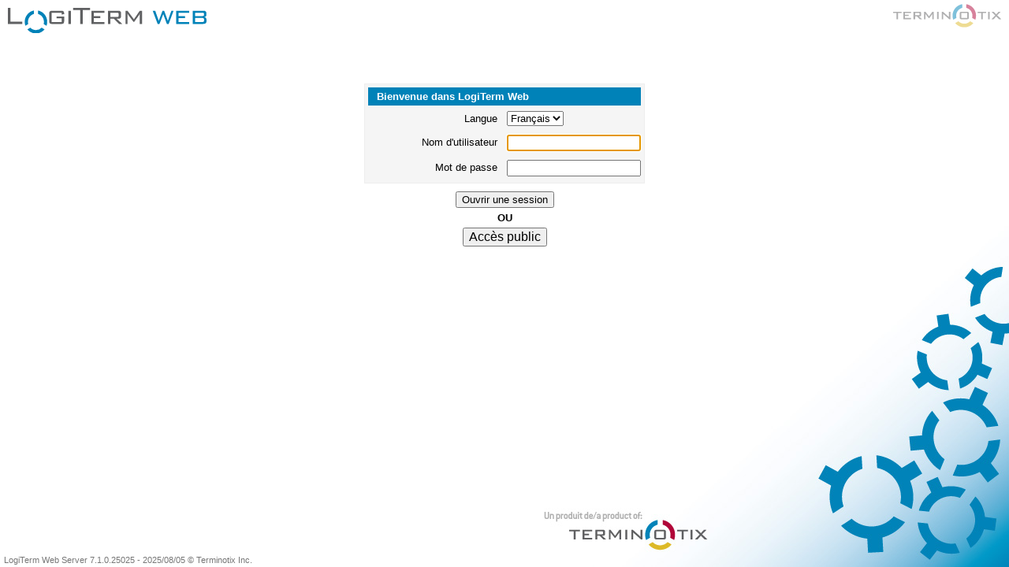

--- FILE ---
content_type: text/html; charset=UTF-8
request_url: https://logiterm.cmec.ca/
body_size: 2913
content:
<!DOCTYPE html><html class="no-js" lang="fr"><head><meta charset="UTF-8"><meta name="robots" content="noindex, nofollow"><title>LogiTerm Web</title>
<link href="favicon.ico" rel="icon" type="image/x-icon">
<link href="r/reset.t0jcgc.css" rel="stylesheet" type="text/css">
<link href="r/style.t0jcgc.css" rel="stylesheet" type="text/css"><script src="libs/cssbs-1.1b.min.js"></script>
<script src="libs/jaaulde-cookies_3.0.6t.min.js"></script>
<script src="libs/jquery/jquery-3.7.1.min.js"></script><script src="r/util.t0jcge.js"></script><script>
srvrT = 1763664249000;
</script></head>
<body id="bn_index" data-l="fr_CA"><script>!function(d){if(!d.currentScript){document.write('<span style="font-weight:bold;color:#b10739">⚠ IE n\'est plus pris en charge.</span>');}}(document)</script><div id="splash"></div><div id="PrepRes" style="text-align:center;font-size:2em;font-weight:bold;color:#b10739">Run prep_ressources.php on localhost.</div><div id="logos" class="cf"><img id="logoLTW" src="r/ltw.t0jcge.svg" alt="LogiTerm Web"><img id="logoClient" src="r/client.o7qmeo.gif" alt="Identification"></div><div id="login"><form id="frmLogin" action="login.php" method="post" ><input type="hidden" name="token" value="2e271f22c829212881547ab1540325259b30dbe1">
		<table class="frmGrey">
			<thead><tr>
				<th colspan="2">Bienvenue dans LogiTerm Web</th>
			</tr></thead><tbody>
			<tr id="JSReq3">
				<td class="frmLbl">Langue</td>
				<td class="frmFld">
					<select name="selLngInt" id="selLngInt" onchange="setInterfaceLang(this.value, '38758fdcc32ac73ad3e9806e46f531cfeb80cc12');">
						<option value="en_EN" >English</option>
						<option value="fr_CA" selected="selected">Français</option>
					</select>
				</td>
			</tr>
			<tr id="JSReq1">
				<td class="frmLbl">Nom d'utilisateur</td>
				<td class="frmFld"><input name="u1" id="u1" type="text" maxlength="400" autocomplete="username"></td>
			</tr>
			<tr id="JSReq2">
				<td class="frmLbl">Mot de passe</td>
				<td class="frmFld"><input name="u2o" id="u2o" type="password" autocomplete="current-password"></td>
			</tr>
			<tr id="CookJSReq">
				<td>
					<p style="color:#b10739;font-weight:bold">Vous devez activer JavaScript et les t&eacute;moins (cookies) dans votre navigateur.</p><br>
					<p style="background-color:white"><b>URL</b> : https://logiterm.cmec.ca:443</p>
					<p style="background-color:white"><b>Identification du navigateur :</b><br>Mozilla/5.0 (Macintosh; Intel Mac OS X 10_15_7) AppleWebKit/537.36 (KHTML, like Gecko) Chrome/131.0.0.0 Safari/537.36; ClaudeBot/1.0; +claudebot@anthropic.com)</p>
				</td>
			</tr>
		</tbody></table>
		<p id="JSReq4">
			<input name="subEnvoyer" type="submit" id="btnLogin" value="Ouvrir une session" />
<span class="choix"><span>OU</span></span><input id="btnPublic" name="subEnvoyerU" type="submit" value="Acc&egrave;s public" />		</p>
</form></div><div id="index_foot">LogiTerm Web Server 7.1.0.25025 - 2025/08/05 © Terminotix Inc.</div><script>if (cookies.test() && !window.init_index) { $('#PrepRes').show(); }</script>
</body></html>


--- FILE ---
content_type: text/css
request_url: https://logiterm.cmec.ca/r/style.t0jcgc.css
body_size: 67294
content:
body,input,select,textarea,optgroup{font-family:"Segoe UI",Tahoma,Geneva,sans-serif;font-size:10pt}label>input[type="checkbox"]{margin-right:.5em}.chrome label>input[type="checkbox"]{vertical-align:-2px}label>input[type=range]{vertical-align:-4px;margin-left:.5em}.ff label>input[type=range]{vertical-align:-9px;margin-bottom:3px}.chrome textarea{vertical-align:top}.prntI,.off{display:none}input[readonly]{cursor:pointer}.cf:before,.cf:after{content:" ";display:table}.cf:after{clear:both}.cf_right::after{content:"";clear:right;display:table}#tabs a:focus,#modeText:focus,.c_act a:focus,.segLink:focus,.highLink:focus,#addFich:focus{outline:none}strong{font-weight:700}em{font-style:italic}td{padding:2px 3px 4px}.c_clk a{padding:2px 3px 4px}th{font-weight:700;border:1px solid #999;text-align:center;vertical-align:middle;white-space:nowrap}.left{float:left}.right{float:right}a{color:#0082b8;text-decoration:none}a:focus{outline:#0082b8 dotted thin}sup{vertical-align:super;font-size:.85em}sub{vertical-align:sub;font-size:.85em}#splash{position:absolute;bottom:0;right:0;z-index:-5;width:590px;height:435px;background-image:url(LTSplash.t0jcgc.jpg)}#logos{padding:5px 10px 0;position:relative;background-color:#fff}#logoLTW{float:left;min-height:25px;height:25px;margin-top:5px}#bn_index #logoLTW,#bn_login_chpwd #logoLTW{width:20%;height:auto}.logoTitle{margin:3px 0 0 20px;float:left;font-size:1.1em}#logoClient{float:right;height:30px}#tabs{border-bottom:1px solid #0082b8;padding:5px 5px 0}#tabs a,#tabs span{background:#fcfcfc;border:1px solid #d8d8d8;border-bottom-width:0;border-top-left-radius:4px;border-top-right-radius:4px;padding:1px 1.1em;margin:0 5px;text-align:center;float:left;min-width:90px}#tabs a.right,#tabs span.right{float:right;margin:-2px 0 0 4px;padding:2px 5px;border:0;font-size:.9em;background-color:#fff;min-width:0;border-bottom-left-radius:4px;border-bottom-right-radius:4px}#tabs span.tooltip{color:#0082b8;cursor:default}#tabs a:hover{background-color:#e6f3f8}#tabs a.active{background-color:#0082b8;color:#fff;border-color:#0082b8}#tabs #tabMan{margin-left:25px}#tabs .tabsGrp{float:left}#top_bar{background-color:#f0f0f0;border-bottom:1px solid #d8d8d8;font-size:.9em;padding:4px 0}#top_bar div{padding:0 5px}#top_bar a{white-space:nowrap}#top_bar .ra{vertical-align:4px}#selSort{font-size:.95em;margin:-1px 0;font-weight:700}#bn_termino #top_bar{height:0;padding:0;border:0 none;float:left;width:100%}#bn_termino #top_bar #panCtrl{margin-top:3px}#fixTop,#fixTop-spc,#fixManHead,#fixManHead-spc,.EM-outer{width:100%;background:linear-gradient(to top,#ffffff00,#ffffff 5px);padding-bottom:5px;z-index:40}#fixManHead,#fixManHead-spc{z-index:30}#fixTop-spc,#fixManHead-spc{display:none}#xtra,#xtraMan{padding:3px 5px 4px;border-bottom:1px solid #d8d8d8;overflow:auto}#xtraMan input,#xtraMan input[type="checkbox"]+label{margin-right:15px}#xtraMan input[type="checkbox"]{margin-right:5px;vertical-align:-2px}#xtraMan .xtraBtnR{float:right;margin-right:0;margin-left:15px}#xtraMan .imgBtns{margin-top:2px;margin-bottom:-4px}.xtraInput{display:none;margin-top:10px}#index_foot{position:absolute;bottom:0;font-size:8pt;color:#777;vertical-align:middle;padding:0 0 3px 5px}#main{margin:0 5px 5px}.SrchFrm{border-top:1px solid #d8d8d8;position:relative;z-index:1}#bn_termino .SrchFrm,#bn_bt .SrchFrm,#bn_pt .SrchFrm{border-top:none}#bn_termino_view .SrchFrm{margin-top:15px}.SrchBx{margin-top:15px;margin-left:auto;margin-right:auto;background-color:#f5f5f5;border:1px solid #ddd;position:relative}.SrchBx .td_chmp{vertical-align:top;padding:10px}.SrchBx .td_mod{vertical-align:top;padding:0 10px 10px 0;font-size:.9em;padding-top:1px}.SrchBx .champ{padding:8px 6px;text-align:right;vertical-align:middle;background-color:#e4e4e4;border:1px solid #ccc;position:relative}.SrchBx .champ select{margin:-3px 0}#Rech_PT .SrchBx .champ{width:140px}.SrchBx .val{padding:0 0 0 10px;vertical-align:middle;text-align:left}.SrchBx .chmpTxt,.SrchBx .chmpLst{margin:5px 0}.SrchBx .fldDets .chmpTxt,.SrchBx .fldDets .chmpLst{margin-top:0}.SrchBx .fldDets .val span{display:block;font-size:9pt;margin-bottom:2px}.SrchBx .chmpLst,.SrchBx .chmpTxt{width:340px}.SrchBx .actPos{min-height:170px;padding-bottom:5px}.SrchBx .act td{padding:0}.intgrTrmn{font-size:.9em;padding:10px 0 0 0}#ModSel td{padding:0}#ModSel .chk{text-align:right}#ModSel a{text-decoration:underline;margin-top:5px}#allMod{margin:2px}.lnksRow{padding:5px 0;position:relative}.srchLnks{font-size:.9em;float:right;text-decoration:underline}.srchSntx{display:inline-block;background-color:#cce6f1;padding:2px 4px 1px}.srchSntx a{float:none;vertical-align:2px;cursor:default;text-decoration:none;outline:0}.srchSntx a img{margin-right:3px;vertical-align:-4px}.srchTip td,.srchTip th{padding:0;border-top:1px solid silver;border-bottom:1px solid silver}.srchTip .b{font-weight:700;text-align:center;padding:0 10px 0 5px}.srchTip .lrg{font-size:12pt}.srchTip tr:first-child td{padding:3px 0;border-top:0}.srchTip .ft{padding:3px 0;border-bottom:0;text-align:center;font-style:italic}#tooltip>table.srchTip:last-child tr:last-child td{border-bottom:0;padding-bottom:3px}#modeText{background:url(n.t0jcge.png) 0 0 no-repeat;padding-left:20px;margin-top:2px}#modeText.text{background-image:url(y.t0jcge.png)}.optActv{font-weight:700}#NouvRech{color:#fff;background-color:#42b649;padding:2px 5px;text-decoration:underline}.more,.moreFich{display:none}.liste_modules{width:340px;margin-bottom:2px}.selLang{font-size:9pt;min-width:140px;max-width:260px}a.recherche{color:#0082b8;padding:5px;text-decoration:underline}.SrchBx a.recherche{vertical-align:-2px}.extLnk{margin-left:5px}#tabs a img,a.recherche img{vertical-align:-3px;margin-right:3px}.bri{color:#b10739;font-weight:700}.bri2{color:#ca7223;font-weight:700}#man_user_mod_table label .bri2{color:#000;font-weight:400}.elp{color:#5f6062;font-style:italic;margin:0 3px}.dim{color:#0003}.tSep{font-weight:500;color:#b96d2b77;letter-spacing:-3px;margin-right:3px;font-size:1.5em;line-height:0}.fiche .dim{color:#0006}.fiche .tSep{color:#b96e2b}.c_Non{background:center center no-repeat url(n.t0jcge.png)}.c_Oui{background:center center no-repeat url(y.t0jcge.png)}#T_res .c_Oui,#T_res .c_Non{background-position:5px 5px}#BT_res_termino .c_Oui,#BT_res_termino .c_Non{background-position:5px 3px}.z,.rs_1{background-color:#f0f0f0}.rs_0{background-color:#fff}.viewmore{text-align:left;font-size:15px}#tooltip{position:absolute;border:1px solid #0005;border-radius:5px;background:#ffffe1;padding:0 5px;color:#333;display:none;font-size:9pt;z-index:6000;max-width:70%;line-height:1.4em;white-space:pre-line}#tooltip p{text-indent:-1.5em;line-height:1.1em;margin:5px 0 5px 1.5em}#tooltip .nw{white-space:nowrap}#tooltip .p{border-top:1px solid #333;font-weight:700;background-color:#cce6f1;padding:0 5px 2px;margin:5px -5px 0}#tooltip ul{list-style:disc}#tooltip li{margin-left:20px}a.ttTRp:hover,#xtra .tt:hover,td.c_num.ttTRp:hover{background-color:#cce6f1}#tooltip.ttR{border:3px solid #b10739;padding:2px 7px}.res,#BT_view{width:100%;table-layout:fixed}.res td,.lst td{border:1px solid #bbb;vertical-align:top}.res td td{border-width:0}#MODFCH_lst tbody td{padding:3px 5px}#MODFCH_lst tbody input[type="text"],#MODFCH_lst tbody select{width:100%}#MODFCH_lst .chk{text-align:center}#MODFCH_lst .chk input{vertical-align:middle}.res th,.res_equi th{border:none;text-align:left;padding:0 5px 3px}.lst th,.statInd th{padding:3px 5px;font-size:12px;font-weight:700;background-color:#ddd}.lst th>img{margin-left:5px;vertical-align:-3px}th.c_clk{padding-top:2px;padding-bottom:0;vertical-align:middle}th.filter{background-color:#ddcb83}th.WAdis,th.SSOdis{color:#b10739}span.filter{border:2px solid #ddcb83;padding:0 3px}.lst td{padding-left:8px;padding-right:8px}.lst tr.blank,.lst td.blank,.lst th.blank{background-color:#fff0}.lst tr.blank td{border:0;padding:0;height:5px}#impFile{margin:20px 0 5px}#impFile tr{border-bottom:1px solid #d8d8d8}#impFile td{padding:3px}#impFile td.c_supp img{vertical-align:-3px}#impFile input,#frmImport input[type="file"]{width:600px}#bn_man_stat_ibl .lst td:first-of-type{white-space:nowrap}#bn_man_align .lst td>div{max-height:3.7em;overflow:hidden;position:relative;border-color:#fff0}#bn_man_align .lst td>div:hover{border-color:#fff0;transition:max-height 1s linear 0s,border-color 0.5s linear 0s;z-index:10}#bn_man_align .lst td>div>div{position:absolute;width:10px;height:10px;right:0;bottom:0;background:#fff url(plus16.t0jcge.png) no-repeat right bottom / 10px;box-shadow:0 0 20px 15px #fff}#bn_man_align .lst .rs_1 td>div>div{background-color:#f0f0f0;box-shadow:0 0 20px 15px #f0f0f0}#bn_man_align .lst tr.hltConf td>div>div{background-color:#cce6f1;box-shadow:0 0 20px 15px #cce6f1}#bn_man_align .lst td>div:hover>div{display:none}.afni{display:block;font-size:9pt}.stickCont{display:flex}.stickCont #res_bt{flex:auto;min-width:0}.res_equi{float:right;margin-left:5px;max-width:15%;flex:none}.res_equi table{background-color:#fff}.res_equi th{border-bottom:1px solid #bbb}.res_equi th select{visibility:hidden;width:1px}.res_equi td{border-bottom:1px solid #bbb;padding-left:0}.res_equi td:last-child{text-align:right}.equiBack img{padding:3px 5px 3px 0;vertical-align:-3px;width:10px}.equiInfo{float:right;margin-top:2px;width:16px}.res_equi_curr{background-color:#cce6f1}.res_equi_rem{display:inline-block;height:16px;width:10px;background:url(rem_s_d.t0jcge.png) center no-repeat;cursor:pointer;margin-right:4px;vertical-align:-3px}.res_equi_rem:hover{background-image:url(rem_s.t0jcge.png)}.res_equi_dim{color:#a2a4a7;font-style:italic}.h_c{text-align:center;white-space:nowrap}.h_r{text-align:right;white-space:nowrap}tr.badStats,.totaux td.badStats{background-color:#efcdd7}.c_num,.c_numP{text-align:center;width:20px}#BT_view .c_num{width:2em;cursor:default}.w1{width:16%}.w2{width:14%}.c_src,.c_clk{overflow:hidden}.c_src i{color:#777}.c_mod{width:8em}.c_mod span{display:block;font-size:.9em}.c_ori{width:5em}.c_scr,.c_scrPrv{width:60px;font-size:8pt}.c_scrPrv{color:grey}.c_trm0{width:33%}.c_trm1{width:28%}.c_trm2{width:24%}.c_btx0{width:50%}.c_btx1{width:42%}.c_btx2{width:36%}.c_ext0{width:100%}.c_ext1{width:84%}.c_ext2{width:72%}th.c_trm0,th.c_trm1,th.c_trm2,th.c_btx0,th.c_btx1,th.c_btx2,th.c_ext0,th.c_ext1,th.c_ext2{position:relative;overflow:hidden}.lst .c_act,.lst .c_act_d,.res .c_act,.res .c_act_d,.lst .c_ico,#sousMod .c_supp{width:10px;text-align:center;padding:4px 3px}.res .c_act a{font-size:1px}.lst .c_act,.lst .c_act_d,.res .c_act,.res .c_act_d,.lst .c_ico,#sousMod .c_supp{line-height:1.5em;font-size:1px;width:24px;vertical-align:middle}.res .c_act{line-height:1.2em}.c_act img,.c_ico img{vertical-align:middle}.lst .c_chk{text-align:center;padding:4px 8px 0}td.c_num,td.c_clk,td.c_act,th.c_act,td.c_supp,td.c_lnk,td.lvf_c_ico{cursor:pointer}.noClk,th.noClk{cursor:default}th select{font-size:9pt}th.c_act.F{padding-top:3px;padding-bottom:3px}td.siblgR,div.siblgTT{background-image:url(slshR.t0jcge.gif);background-repeat:no-repeat;background-position:left top}div.siblgF,div.siblgPF,div.siblgPR{background-image:url(slshF.t0jcge.gif);background-repeat:no-repeat;background-position:left top}div.siblgF{width:8px;height:8px;position:absolute;z-index:30}div.siblgPF,div.siblgPR{font-size:9pt;font-weight:500;color:#b96e2b;margin-top:5px;padding-left:5px}#BT_res_termino div.siblgPR{float:left;margin-top:2px}div.siblgTT{color:#b96e2b;font-weight:500;margin:5px -5px -5px;padding:0 3px 2px;border-top:1px solid #f1e2d5}.moreFich .siblgPF{display:none}#tooltip .siblgPF{margin:0 -5px;max-width:200px;color:#000c;font-weight:400;background-color:#f1e2d5}.lst .c_fSz{text-align:right;border-right-width:0;padding-right:0}.lst .c_fDt{padding:2px 15px 2px 15px}.lst .c_fUn{text-align:left;border-left-width:0;padding-left:0}.errText,#bn_man_stat_logs .go{color:#b10739;font-weight:700}.sm{font-size:.9em}.cnt{font-size:1px;line-height:1px;border-top:1px dashed #c8c8c8;margin:3px 10% 0}.rs_0 .cnt{border-color:#d7d7d7}.nextMatric{margin-top:5px}.nextMatric img{vertical-align:-3px;margin-left:1px}.h{margin:2px 0 0 10px;float:right}#res_termino tbody tr.trs_1{background-color:#ffc}#res_termino tbody tr.trs_0{background-color:#fff}#res_termino tbody tr.trs_0>td,#res_termino tbody tr.trs_1>td{padding:0 3px 2px}#res_termino tbody tr.trs_0>td>div,#res_termino tbody tr.trs_1>td>div{line-height:18px;max-height:28px;overflow-y:hidden}#res_termino tbody tr.trs_0.exTerm>td>div,#res_termino tbody tr.trs_1.exTerm>td>div{max-height:none}#res_termino tbody tr tr,#T_res tbody tr tr{background-color:#fff0}#res_termino .moreFich>td{background-color:#ffe}#T_res .moreFich>td{background-color:#f9f9f9}#res_termino .rec .data,#T_res .rec .data{background-color:#fff}#res_termino .fich_termino,#T_res .fich_termino{padding:3px}#BT_res_termino .more_less{float:right}#BT_res_termino .more_less a{margin:0 10px 0 5px}.lblBtTerm{font-size:12px;font-style:italic;font-weight:700;margin-bottom:3px}.lblBtTerm.lblBt{border-top:1px solid #0082b8;margin-top:2px;padding-top:5px;clear:both}.lgnd{border:1px solid #f0f0f0;margin-top:20px;display:inline-block}.lgnd .tete{font-weight:700;background-color:#f0f0f0;padding:0 3px 3px 3px}.lgnd .text{padding:5px}.lgnd .imgs{padding:3px 5px 5px;line-height:1.5em}.lgndImg{vertical-align:-4px}#indxSelY,#expSelY{display:none}#indxSelN,#expSelN,.dis{color:silver;cursor:default}.dis a{color:#90b1be}.jstree.dis a{cursor:default}#bn_man_stat_ind form{display:inline-block;margin-right:30px}#xtraMan .btnFltr{float:right}#xtraMan #txtFilter{margin-right:5px}.statInd{margin-top:5px}.statInd tbody tr{border:1px solid #bbb}.statInd tbody td{font-size:8pt;white-space:nowrap;padding-left:8px;padding-right:8px}.statInd td span{font-weight:700;margin-right:8px;font-size:1.2em;line-height:0}.statInd .msg{white-space:normal}.statInd tfoot td{padding:0 0 5px}#bn_man_main .statTitle{font-weight:700;border-bottom:2px solid #0082b8;padding-left:5px;font-size:11pt}#bn_man_main .statTitle~.statTitle{margin-top:20px}#bn_man_main .statInd{margin-left:20px}#bn_man_main .statLink{margin-left:20px;margin-top:15px;border:2px solid #bbb;display:inline-block;padding:3px 15px 4px;border-radius:3px}#USER_lst td:first-of-type{max-width:300px;overflow-wrap:break-word}#GRP_lst td:first-of-type{max-width:300px;overflow-wrap:break-word}#BT_view,#PT_view{margin-bottom:15px}#BT_view th{font-size:14px;font-weight:400}#BT_view td{padding:4px 5px;overflow:hidden}#PT_view{padding:0 5px}#PT_view p{margin:4px 0}#PT_view .bloc{margin:0 -5px;padding:4px 5px}#BT_view #top{margin-top:-105px;padding-bottom:105px;display:block}#PT_view #top{margin-top:-80px;padding-bottom:80px;display:block}.bloc{background-color:#addef8}.segLink{visibility:hidden;color:#000}.segLink img{margin-right:5px}.segLink span{background-color:#addef8;padding:0 3px}.highLink span{padding:0 3px}#segNav{float:right}#highNav{margin-left:20px}#MOD_lst tfoot .tot,#INDX_lst tfoot .tot,#IMP_lst tfoot .tot{float:left}#MOD_lst tfoot .num,#INDX_lst tfoot .num,#IMP_lst tfoot .num{float:right;margin-left:1.2em}.ttMatT{border-bottom:1px solid #ddb928;display:block;margin-bottom:3px;padding:2px 0;font-weight:700;text-align:center}.ttMatT2{font-weight:400;font-style:italic}.ttMatB{border-top:1px solid #ddb928;display:block;margin-top:5px;padding:2px 0 0}.ttMatB:last-of-type{padding-bottom:2px}.res .lvf_c_ico{text-align:center}.ff .res th.lvf_c_ico img{margin-right:1px}.res .lvf_c_ico img{vertical-align:-4px}#ManMenuZone{float:left;width:210px;background-color:#fff;margin-left:-5px;padding:0 5px}#ManMenu{font-size:9pt}.clpsblMenu a,.clpsblMenu span{color:#0082b8}.clpsblMenu ul{display:none}.clpsblMenu li a,.clpsblMenu .mainItem{padding:0 2px 4px 0;height:1em}.clpsblMenu li a{padding-left:22px}.clpsblMenu .mainItem{padding-left:11px}.clpsblMenu a{cursor:pointer;display:block}.clpsblMenu ul ul{display:block}.clpsblMenu div{cursor:default;background-color:#cce6f1;margin:2px 0 2px 20px;height:2px}.clpsblMenu li.active a,.clpsblMenu ul a:hover,.clpsblMenu .fixed a:hover{background-color:#0082b8;color:#fff}.clpsblMenu .collapsed .mainItem{background:url(expand.t0jcge.gif) no-repeat 3px 50%}.clpsblMenu .expanded .mainItem{background:url(collapse.t0jcgc.gif) no-repeat 3px 50%}.clpsblMenu .mainItem{font-weight:700}.clpsblMenu .expanded,.clpsblMenu .collapsed,.clpsblMenu .fixed{border-bottom:1px solid #0082b8;padding:5px 0}.clpsblMenu li.expanded ul{display:block}.clpsblMenu .dl a{background:url(dwnl_mnu.t0jcge.png) no-repeat right 50%}.clpsblMenu .add a{background:url(add_mnu.t0jcgc.png) no-repeat right 50%}.clpsblMenu .lienComm{padding:15px 0 0 0;text-align:center;border-bottom:none}.clpsblMenu .lienComm a{height:auto;padding:10px;opacity:.6;transition:opacity 0.5s}.clpsblMenu .lienComm img{width:150px;opacity:.8;transition:opacity 0.5s}.clpsblMenu .lienComm a:hover{background-color:unset;color:#0082b8;opacity:1}.clpsblMenu .lienComm a:hover img{opacity:1}#tabSrcs{margin-top:10px}.tabLbls{margin-left:5px}.tabLbl{background-color:#fff;border:solid 1px #999;border-top-left-radius:4px;border-top-right-radius:4px;float:left;font-size:13px;line-height:1.5em;padding:1px 10px;outline:none;margin-right:5px;border-bottom-color:#666;position:relative;top:1px;cursor:pointer}.tabLbl:hover{color:#0082b8}.tabCont .active{background:#eee;border-color:#666;color:#0082b8;border-bottom-color:#eee;font-weight:700}.tabCont .active:hover{cursor:default}.tabCont #tabPanl{background:#eee;border:solid #666 1px;padding:5px}#tabPanl .tabDiv{display:none}.tabDiv>table{width:100%}.tabDiv td{background-color:#fff}#man_param_pref_table{margin-top:5px}#man_param_pref_table td.tdTab{padding:5px}#man_param_pref_table .tabCont .lbl{width:400px}#man_param_pref_table .lay td{border-width:0;padding:5px 5px 0 0}#man_param_pref_table .lay .sub{padding-left:15px}#man_param_pref_table .lay .srcElmnts{width:11em}#man_param_pref_table td.colBtns{vertical-align:middle;width:22px}#man_param_pref_table .dis td{color:silver}#man_param_pref_table .lay .c_act{padding-right:0;vertical-align:middle}.c_act div{width:16px;height:16px;background:no-repeat 0 0}.c_act .a_add{background-image:url(add.t0jcgc.png)}.c_act .a_del{background-image:url(del.t0jcgc.png)}.dis .c_act .a_add,.dis .c_act .a_del{opacity:.4}.dis .c_act{cursor:default}#bn_man_info #ManMain,#bn_man_info #ManMain select,#bn_man_info #ManMain optgroup{font-size:9pt}#bn_man_info #ManMain table+table{margin-top:10px;border-top:1px solid #0082b8}#bn_man_info #ManMain td{padding:1px 0}#allInfos>table:first-of-type tr:nth-of-type(2) td:not(.colSep){min-width:300px}#bn_man_info .colSep{width:10px}#bn_man_info .colLbl{width:120px}#bn_man_info .colDat{width:345px}#bn_man_info .colDat2{width:820px}#bn_man_info .custconf>span{display:table;border-collapse:separate;background-color:#9122bd20;padding:1px 3px}#bn_man_info .oldConst{text-decoration:line-through solid #b10739 2px;background-color:#ddb928;margin:-1px -3px;padding:1px 3px}#bn_man_info #xtraMan{display:none}#bn_man_info #xtraMan form{display:none}#bn_man_info .pdfInfo{vertical-align:3px;margin-left:10px}#bn_man_info .chkbuf{position:absolute;right:0;text-align:right;background-color:#ddb928;padding:1px 3px 3px 1px;margin:-1px 0 -3px;display:none}#bn_man_info .errVal{border-radius:2px;background-color:#b10739;color:#fff;padding:0 3px!important}#ManMenuZone+#ManMain{padding-left:220px}#fixManHead.fix{position:fixed;left:5px;right:5px;width:auto}#ManMenuZone+#ManMain #fixManHead.fix{left:225px}.HeaderGestion{font-size:13pt;font-variant:small-caps;line-height:normal;color:#fff;background-color:#0082b8;padding-left:5px}.entete{font-weight:700;background-color:#ddd}.entete td{font-size:12px;padding:3px;padding-left:4px}.titre{font-size:12pt}.g_actif{background-color:#e8f7ff;padding:1px 3px 1px 0}#selSchemaID option{color:#000}.erreur,#selSchemaID option.erreur{color:#C00}.man_table{table-layout:fixed;width:100%;border:1px solid #999;border-collapse:collapse}.man_table tbody td{padding:4px;vertical-align:top}.man_table .section{background-color:#F0F0F0;font-weight:700}.man_link{padding-bottom:10px;font-size:.9em}#man_param_pref_table td,#man_fiche_exp td,#tabPanl td{padding:3px 6px;border:1px solid #999}#man_param_pref_table .spcr{border-width:0;height:15px;padding:0}#man_param_pref_table>tbody>tr>td:nth-of-type(2){width:5px}#man_fiche_exp td{vertical-align:middle}#man_fiche_exp .rowChk td{padding:5px 6px}#man_fiche_exp .lbl{white-space:nowrap}#man_param_pref_table{.secR{display:none}.sec,.secO{min-width:500px;padding:2px 5px 4px 17px;cursor:pointer;>span{float:right;font-size:.9em;margin-top:.12em;font-weight:400}}.sec{background:url(expSec.t0jcge.png) no-repeat 5px 8px #eee}.secO{background:url(colSec.t0jcgc.png) no-repeat 4px 9px #ddd;font-weight:700}.secSub{border-bottom:2px solid #0082b8;border-left-width:0;border-right-width:0;font-size:9pt;font-weight:700;padding-top:10px}.lbl{min-width:90px;max-width:500px}.rowBorder td{border-width:0 0 1px 0;padding-top:5px;padding-bottom:5px}.rowBorder td.last{border-width:0}.inrLbl{padding-left:0;white-space:nowrap}.tbl{padding-top:0;padding-bottom:0}.chkTbl{display:inline;margin-left:5px}.chkTblDis{color:#999}.req{background-color:#efcdd7}.invisTbl{width:100%;margin:3px 0 5px}.invisTbl td{border-width:0;padding:0}td.minCol{width:10px;white-space:nowrap;vertical-align:top;padding-top:2px}.msgLogin textarea{width:100%;margin-right:5px}td.msgLogin_lbl{padding:1px 4px 0 0}td.msgLogin_txt{padding:0 2px 2px;border:1px solid #bbb}#btnAD{margin:-1px 0 0 10px;float:none}#txtWAUsersRoot,#txtFileRoot,#txtAFRobot_ExeFold,#txtAFRobot_UsrFold,#txtAFRobot_LTWURL,#txtTGRVault_URL{width:100%}#btnUsers{margin-top:0}#btnTGR{margin:2px 0 0 5px}}.adHelp{margin:0 0 0 6px;vertical-align:-3px}.userList,.adTree,.popDiv,.modelList{display:none;background-color:#fff;border:1px solid #0082b8;border-radius:5px;padding:5px;.listInfo,.treeInfo,.popDivT{background-color:#0082b8;color:#fff;font-weight:700;font-size:9pt;margin:-5px -5px 5px -5px;padding:3px 5px;cursor:move}.imgBtns{float:right;margin-top:5px}}.modelList #selTGRMod ul{margin-left:3px}#jstViewUsers,#jstViewAD,#selTGRMod{border:1px solid #999;overflow-y:scroll;min-height:200px;min-width:250px;max-height:450px;max-width:500px;white-space:nowrap;padding-bottom:1px;margin-top:3px}#jstViewUsers>ul>li>i,#jstViewAD>ul>li>i{display:none}#jstViewUsers>ul>li>ul,#jstViewAD>ul>li>ul{margin-left:-18px}#man_param_pref_table #txtSAMLPath{width:100%}.noBorBot{border-bottom-width:0!important}.noBorTop{border-top-width:0!important}#MODFCH_lst .add td,#MODFCH_lst tfoot td{border-width:0}#MODFCH_lst .btns{padding:0}.FWT{width:100%}#lic_table{border:1px solid #999;background-color:#f5f5f5;width:100%;border-collapse:collapse}#lic_table td{padding:3px;padding-left:6px;border:1px solid #999}#lic_table input,#lic_table textarea{border:0;width:100%}#lic_table textarea{height:150px;font-family:monospace}#man_user_mod_table{border-collapse:collapse}#man_user_mod_table td{padding:3px;border:1px solid #999}#man_user_mod_table .sec{padding:2px 5px 4px;background-color:#eee;font-weight:700}#man_user_mod_table .sec em,.infoChk{font-size:.9em;margin-left:20px;font-weight:400;background-color:#f8f1d4;padding:2px 3px 1px}.infoChk{vertical-align:1px;display:none}.infoChk.show,.showWebHelp:hover .infoChk{display:inline}.infoGroup{margin-left:5px;padding-bottom:4px}.infoGroup img{vertical-align:-4px}.infoGroup img:first-of-type{margin-right:5px}#man_user_mod_table .spcr{border-width:0;height:15px;padding:0}.tdLbl{vertical-align:top;padding-right:6px;width:230px}.tdLbl.req{font-weight:700}.highCol{background-color:#cce6f1}.highColMix{background-color:#e6f3f8}.pref_sort_btpt,.pref_res_type_pt,.pref_trans_spot_bt{display:inline-block;text-align:left}#man_user_mod_table td.highSave{background:url(bckSave.t0jcgc.png) repeat-y;border-left:2px solid #ddb928;padding-left:6px}#man_user_mod_table td.highSaveDis{background:url(bckSaveDis.t0jcgc.png) repeat-y;border-left:2px solid #bcbcbc;padding-left:6px}#man_user_mod_table .tdBase td{font-style:italic;font-weight:700;font-size:9pt;padding-top:5px;min-width:150px;text-align:center}#man_user_mod_table input[type=text],#man_user_mod_table input[type=password]{width:200px}.confirm_ico{display:none;vertical-align:-2px}.confirm_spc{display:inline;visibility:hidden}.confirm_bd{vertical-align:-3px;margin-left:5px}img.uType{vertical-align:-3px;margin-right:5px}.pref_lang_sel{width:100%}#bn_man_user_mod #waUsername{margin-right:5px}.btnsAD{display:inline-block;margin-left:0;vertical-align:text-top}#bn_man_user_mod #btnFilterAD,#bn_man_user_mod #btnADUsers{float:none;vertical-align:1px}.vTop{vertical-align:top}#man_ug_mod_table{border:1px solid #999;border-collapse:collapse}#man_ug_mod_table>tbody>tr>td,#man_xml_mod_table>tbody>tr>td{border:1px solid #999}#man_xml_mod_table .CodeMirror{border:1px solid #bbb;border-image:none;font-size:9pt}#man_ug_mod_table input[type=checkbox]{float:left;margin:3px 0 -1px}#man_ug_mod_table .man_ug_td_right_st1 div,#man_ug_mod_table .man_ug_td_right_st2 div{text-align:center}#man_ug_mod_table .man_ug_td_right_st1 a[href='#'],#man_ug_mod_table .man_ug_td_right_st2 a[href='#']{font-size:.8em;text-align:center;padding:0 40px}#man_ug_mod_table .man_ug_td_right_st1 a[href='#']:active,#man_ug_mod_table .man_ug_td_right_st2 a[href='#']:active{outline:none}#man_ug_mod_table .chkHigh{background-color:#cce6f1}.man_titre_tableau{font-variant:small-caps;font-size:17px;margin-bottom:10px;font-weight:700;border-bottom:1px solid #0082B8;color:#0082B8}.gridFichiers .man_titre_tableau{margin-bottom:0;border-style:none}.man_hdr{background-color:#cce6f1;text-align:left;font-size:1.1em;font-weight:500;padding:5px;padding-right:6px}.man_ug_td_right_st1{background-color:#cce6f1;text-align:left;padding:5px}.man_ug_td_left_st2{background-color:#0001;font-variant:small-caps;text-align:left;padding:5px;padding-left:15px;font-size:12pt}.man_ug_td_right_st2{background-color:#0001;text-align:left;padding:5px}.man_ug_td_left{padding:5px;text-align:left;vertical-align:top;padding-left:15px}.man_ug_td_left2{padding:5px;text-align:left;vertical-align:top;padding-left:35px}.man_ug_td_right{padding:5px}.man_module_browse{font-size:8pt;width:70px}.CodeMirror{line-height:1.2em}.CodeMirror .CodeMirror-foldgutter{width:.8em}.cm-output{background-color:#e9c3f27f;font-weight:700}.CInfo span{font-size:11px}.mod250{width:250px}.modSpcr5{margin-top:5px}.modSpcr{margin-top:10px}.modSpcr15{margin-top:15px}#noPan{display:none;margin:-3px 0 -5px}#noPan.modAddShow{display:inline-block}#modewebOnly{display:none}#modewebp.noFlat #modewebOnly{display:inline-block}#modewebp.noFlat #modeweb{visibility:hidden;width:0}#sousMod th span{font-size:8pt}#frmAdd .mess{margin-top:10px}#frmAdd .mess td{padding:0 3px}#bn_man_langues_bt select{font-family:'Lucida Sans Typewriter',monospace;font-size:9pt;visibility:hidden}.ok{background:#d8efda url(ico_ok.t0jcge.gif) no-repeat;border-color:#42b649}.info{background:#cce6f1 url(ico_info.t0jcge.gif) no-repeat;border-color:#0082b8}.infoPref,.infoOpt,.infoPrefBad{font-size:8pt;padding:0 2px 2px 2px}.infoPref,.infoOpt{background-color:#f8f1d4;contain:inline-size}td.lbl>span.infoPref{contain:content}.infoPrefBad{background-color:#efcdd7}div.infoPref,div.infoPrefBad,.infoOpt{margin-top:5px}.sub .infoPref{margin-top:0}.infoPrefCli{font-size:8pt;margin-left:15px}.infoOpt{display:inline-block;margin-left:20px}.infoOpt pre{display:inline}.GF.GF_togHide .infoPref{float:right;margin:2px 0 0 10px;padding:0 2px}.infoBad{color:#b10739;font-style:italic;white-space:nowrap;margin-left:3px}.infoWarn{color:#ddb928;font-style:italic;white-space:nowrap;margin-left:3px;font-weight:700}.warn{background:#f8f1d4 url(ico_warn.t0jcge.gif) no-repeat;border-color:#ddb928}.warn .high{color:#b10739}.err{background:#efcdd7 url(ico_err.t0jcge.gif) no-repeat;border-color:#b10739}.err hr{height:2px;border:2px solid #b10739;border-width:2px 0 0 0;margin:5px 0 0}.mess{border-width:2px;border-style:solid;border-radius:5px;padding:3px 5px 4px 25px;background-repeat:no-repeat;background-position:4px 4px;margin-bottom:10px;position:relative}.mess .mess{margin-top:5px;margin-bottom:3px}.mess.smlms{background-position:4px 1px;border-width:1px;font-size:.9em;margin-left:10px;padding:1px 4px 2px 23px}.mess .dups{border:1px solid #ddb928;background:#f8f1d4 url(help2.t0jcge.png) no-repeat scroll right 2px top 2px;padding:0 21px 1px 3px}#tooltip .dups{margin-bottom:5px;padding-bottom:5px;border-bottom:1px solid silver}.dupsBad{color:#b10739}.dupsOk{color:#42b649}.mess ul{list-style-type:disc}.mess ul li{margin-left:20px}#bn_index .mess,#bn_login_chpwd .mess,#bn_login_2fa .mess{display:table;min-width:360px;max-width:35%;margin-left:auto;margin-right:auto}.noRes{text-align:center;margin:20px 0}.pop .mess{margin-left:5px;margin-right:5px}.errWarn{display:none;background-color:#efcdd7;color:#b10739;font-weight:700;padding:3px;margin-top:5px}.EM{padding:3px;border:2px solid #b10739;background:#efcdd7 url(ico_err.t0jcge.gif) no-repeat 4px 4px;position:relative;text-align:left;white-space:pre-wrap;border-radius:5px}.EM+.fiche{margin-top:5px}.SrchBx .EM{margin:0}body>.EM{bottom:5px;left:0;right:0;margin:0 5px;position:fixed}#bn_index>.EM{margin:10px 5px -20px;position:inherit}#bn_man_param_impexp_imp .EM{margin-top:5px}.EM_count{font-weight:700;margin-left:22px}.EM_mess div{margin-top:3px;border-top:2px solid #b10739;padding:5px 0 2px}.EM_mess ul{margin:0;padding-left:22px}.EM_mess li{text-indent:-2em;margin-left:2em}#infoUser,#infoUserFull{margin-left:30px}#infoUser{color:#42b649}#infoUserFull{color:#b10739}#infoUser+#infoUser,#infoUserFull+#infoUser{margin-left:10px}.infoBlok{background:url(ico_info.t0jcge.gif) no-repeat 0 center;font-size:.9em;padding-left:20px;margin-bottom:3px}.infoBlok .code{font-family:'Courier New',Courier,monospace}.frmGrey{background-color:#f5f5f5;border:1px solid #eee;border-collapse:separate;border-spacing:4px}.frmGrey .frmLbl{padding:2px 8px;text-align:right;vertical-align:top}.frmGrey .frmFld{padding:2px 0 2px 2px;vertical-align:top}.requis{background-color:#b10739}#sousMod th{border:none;font-weight:400;text-align:left;padding:2px 6px 0 0}#sousMod td{padding:3px 6px 3px 0}#sousMod .c_rep{width:550px}#sousMod .c_nom_rep{width:160px}#sousMod .rep,#sousMod .nom_rep{width:100%}#sousMod .rep.bad,#bn_man_align .bad{color:#b10739;font-weight:600}.mess.info.infoFM{display:inline-block;margin-top:5px;border-color:#cce6f1;background-color:#f2f9fb}.oneSelect{display:none}.expSegInfo{margin-left:20px;display:inline-block;vertical-align:top}.expSegInfo>span{font-size:.9em}.expSegInfo>span>span{font-family:monospace;font-weight:700;background-color:#ddd;padding:2px 3px 1px;border-radius:3px}#JSReq1,#JSReq2,#JSReq3,#JSReq4,#PrepRes{display:none}#login{text-align:center;margin-top:5%}#login table{position:relative;margin-left:auto;margin-right:auto;margin-bottom:10px}#login th{text-align:left;background-color:#0082b8;border-color:#0082b8;color:#fff;padding:3px 10px}#login th span{float:right}#login tfoot td{background-color:#fff0;text-align:center}#login .frmLbl{padding:5px 6px 4px;width:158px}#login .frmFld{padding:3px 0 4px 2px}#login .frmFld input{width:170px}#login .choix{display:block;margin:5px 0}#login .choix span{padding:0 3px;background-color:#fff;font-weight:700}#btnPublic{font-size:1.2em}.noSSOInfo{font-size:9pt;margin-bottom:3px}.loginMessSSO{font-weight:700;margin-bottom:5px}.loginMess{display:inline-block;margin:5px auto 10px;padding:3px 5px;border:2px solid #ddb928;background-color:#f8f1d4;min-width:350px;max-width:75%;white-space:pre-wrap}#Old{display:inline-block;padding:5px;margin:10px 0;font-size:.9em;color:#000;background-color:#efcdd7;border:3px solid #b10739}#TimeDiff{display:inline-block;padding:5px;margin:10px 0;background-color:#fff;border:1px solid #ddb928}#refOrph{border:1px dashed #999;background-color:#f0f0f0;margin-bottom:20px;padding:10px}#orphTtl{border-bottom:1px solid #999;font-weight:700;margin-bottom:5px}#orphTtl .orphInfo{font-weight:400;font-size:.9em;margin-left:30px}.orphExtra{margin-top:8px}.orphCurr{border:2px solid #ddb928;margin:-4px;padding:0 2px 2px}.orphExtra.orphCurr{margin-top:6px}.orphFirst.orphCurr{margin-top:-2px}.orphActn{font-size:.8em;margin-left:15px}.histActn{margin-left:20px}.orphActn a,.histActn a{padding:0 3px;margin:0 1px}.orphActn a:hover,.histActn a:hover{background-color:#cce6f1}.delConf .orphActn a:hover,.delConf .histActn a:hover{background-color:#fff0}#refRes{color:#666;font-weight:700;border-bottom:1px solid #999;margin-bottom:10px}.refResSpc{margin-top:15px}.refResTtl,.refResTtlBad{font-size:1.2em}.refResTtlBad{font-style:italic;color:#b10739;font-weight:700}.refResExrp{font-size:.9em;margin:2px 0 0 15px}.refResCtx{border-top:1px solid #ddd;font-size:.8em;margin:5px 0 0 15px}#refMeta{font-size:8pt;border:1px dashed #999;margin:15px 0;padding:5px}#artTtl{border-bottom:1px solid #0082b8;font-size:1.4em;margin-bottom:5px;padding-bottom:5px}#artTtl.delConf,#artBdy.delConf,#artTtl.clrConf,#artBdy.clrConf{margin-bottom:0}#artBdy.delConf,#artBdy.clrConf{padding-top:5px;padding-bottom:15px}#refMeta.delConf,#refMeta.clrConf{margin-top:0}#artPrnt{background-color:#ddd;float:right;font-size:.8em;padding:0 4px 2px 5px;margin:7px 0 0 10px}#artPrvw{display:none;margin-bottom:10px}#artPrvw #artTtl{margin-top:10px}#artPrvw #artBdy{margin-bottom:15px}.ref_syntaxe_st{font-weight:700}.fiche a[target=_blank],#artBdy a[target=_blank]{background:url(new_win.t0jcge.png) no-repeat right;padding-right:13px}#artMod td{padding:0}#artMod .colXtra{width:10px;vertical-align:top}#artMod .colMain{width:100%;vertical-align:top}.artHist{margin:13px 20px 0;padding:7px;border:1px dashed #999}.histVer{font-weight:700}.histBody{display:none;font-size:9pt;border-top:1px solid #999;margin-top:5px}.histTtl{font-size:10pt;font-weight:700;margin:5px 0;border-bottom:#999 1px solid;padding-bottom:5px}.histSpc{margin-left:20px}.histActns{margin-top:10px}#txt_titre{width:100%;font-size:14pt;padding-left:5px}#txt_body{width:100%;height:310px;font-size:10pt;line-height:1.5;padding-left:5px;padding-top:3px}.ref_flat_input{border:1px solid #000;margin:0;padding:1px 1px 1px 4px;height:20px;background-color:#EEE;width:150px;font-size:12px;color:#555}.ref_flat_input:focus{background-color:#FFF;color:#000}.ref_btn{color:#000;border:1px solid #666;padding:2px;font-size:11px;font-weight:700;margin:0 2px 0 0;background-color:#eee;width:130px}.TOC_V{width:100%}.TOC_V .title{background-color:#0082b8;color:#fff;margin:10px 0 5px;padding:3px 3px 3px 5px;width:250px}#TOC ul{list-style:none;padding-left:0}#TOC ul ul{display:none}#TOC li ul{padding-left:12px}#TOC li{list-style:none;background:url(dot.t0jcgc.gif) no-repeat 3px .4em;padding-left:17px}#TOC li.sub{background:none;padding-left:17px;position:relative}#TOC>ul>li.sub{padding-left:0}#TOC li div{padding:0 2px 0 3px;cursor:pointer;width:9px;height:9px;display:inline-block;background:no-repeat 3px 0}#TOC .exp{background-image:url(plus.t0jcge.gif)}#TOC .col{background-image:url(minus.t0jcge.gif)}#TOC .exp,#TOC .col{position:absolute;margin-top:6px;left:0}#TOC .cur{color:#0082b8;background-color:#cce6f1;font-weight:700}.TOC_L,.refSntx_main{margin-bottom:5px;height:364px;overflow:auto}.TOC_L_head,.refSntx_head{border-bottom:1px solid #999}.refSntx_head{padding-top:2px}#refTOC_e,#refSntx{display:none;background-color:#efefef;width:300px;padding:0 5px;border:1px dashed #999}#refTOC_e{margin-right:10px}#refSntx{margin-left:10px;font-size:.9em}#refHead{background-color:#0082b8;color:#fff;overflow:auto}#refHead .crmb{letter-spacing:-4px}#refHead .extra{font-weight:700}#refActns{margin-bottom:10px}#artPrvw input[type="button"],#refActns input[type='button'],#refActns input[type='submit']{cursor:pointer;border-radius:3px}.pg{font-size:1em;margin:10px 0;text-align:center}#bn_termino_view_all .pg{float:left;margin:0 -5px 0 0}.pg a{text-decoration:none;border:solid 1px #AAE}.pg a,.pg span{display:inline-block;padding:.3em .5em;margin-right:5px;margin-bottom:5px}.pg .current{background-color:#0082b8;color:#fff;border:solid 1px #14a}.pg .current.prev,.pg .current.next{color:#999;border-color:#bbb;background:#fff}
/* jQuery Dropdown: A simple dropdown plugin
 * Contribute: https://github.com/claviska/jquery-dropdown
 * @license: MIT license: http://opensource.org/licenses/MIT
 */
.jq-dropdown{position:absolute;z-index:5000;display:none}.jq-dropdown .jq-dropdown-menu,.jq-dropdown .jq-dropdown-panel,.jq-dropdown .jq-dropdown-sub ul{min-width:160px;max-width:360px;list-style:none;background:#fff;border:solid 1px #ddd;border:solid 1px rgb(0 0 0 / .2);border-radius:6px;box-shadow:0 5px 10px rgb(0 0 0 / .2);overflow:visible;padding:4px 0;margin:0}.jq-dropdown .jq-dropdown-panel{padding:5px;overflow:hidden}.jq-dropdown.jq-dropdown-notip{margin-top:4px}.jq-dropdown.jq-dropdown-tip{margin-top:8px}.jq-dropdown.jq-dropdown-tip:before{position:absolute;top:-6px;left:9px;content:'';border-left:7px solid #fff0;border-right:7px solid #fff0;border-bottom:7px solid #CCC;border-bottom-color:rgb(0 0 0 / .2);display:inline-block}.jq-dropdown.jq-dropdown-tip:after{position:absolute;top:-5px;left:10px;content:'';border-left:6px solid #fff0;border-right:6px solid #fff0;border-bottom:6px solid #FFF;display:inline-block}.jq-dropdown.jq-dropdown-tip.jq-dropdown-anchor-right:before{left:auto;right:9px}.jq-dropdown.jq-dropdown-tip.jq-dropdown-anchor-right:after{left:auto;right:10px}.jq-dropdown.jq-dropdown-scroll .jq-dropdown-menu,.jq-dropdown.jq-dropdown-scroll .jq-dropdown-panel{max-height:358px;overflow:auto}.jq-dropdown-sub{background:url(subR.t0jcge.png) no-repeat top 9px right 6px}.jq-dropdown-anchor-right .jq-dropdown-sub{background:url(subL.t0jcge.png) no-repeat 6px 9px}.jq-dropdown-sub.off,.jq-dropdown-sub.dis{background-image:url(subR_d.t0jcge.png)}.jq-dropdown-anchor-right .jq-dropdown-sub.off,.jq-dropdown-anchor-right .jq-dropdown-sub.dis{background-image:url(subL_d.t0jcge.png)}.jq-dropdown-sub ul{display:none;z-index:50}.jq-dropdown .jq-dropdown-menu li{list-style:none;padding:0 0;margin:0;line-height:18px;position:relative}.jq-dropdown .jq-dropdown-menu li,.jq-dropdown .jq-dropdown-menu label{display:block;color:#000;text-decoration:none;line-height:18px;padding:3px 15px;white-space:nowrap}.jq-dropdown-menu li.shdw div{opacity:1}.jq-dropdown .jq-dropdown-menu li:hover,.jq-dropdown .jq-dropdown-menu label:hover{background-color:#08C;color:#FFF;cursor:pointer}.jq-dropdown .jq-dropdown-menu .jq-dropdown-sub:hover ul{display:block;position:absolute;top:0}.jq-dropdown .jq-dropdown-menu .jq-dropdown-sub.dis:hover ul,.jq-dropdown .jq-dropdown-menu .jq-dropdown-sub.off:hover ul{display:none}.jq-dropdown .jq-dropdown-menu .jq-dropdown-divider{font-size:1px;border-top:solid 1px #babcbf;padding:0;margin:5px 0}.jq-dropdown .jq-dropdown-menu li.jq-dropdown-divider:hover{cursor:default}.jq-dropdown.has-icons li{padding-left:30px;background-position:8px center;background-repeat:no-repeat}.jq-dropdown li#panDelete,.jq-dropdown li#actDel{color:#b10739}.jq-dropdown li#panDelete:hover,.jq-dropdown li#actDel:hover{background-color:#b10739;color:#fff}.jq-dropdown .jq-dropdown-menu li.dis,.jq-dropdown .jq-dropdown-menu li.dis:hover,.jq-dropdown .jq-dropdown-menu li.off,.jq-dropdown .jq-dropdown-menu li.off:hover{background-color:#fff!important;color:#5f6062!important;cursor:default!important}.jq-dropdown-menu li.shdw:hover div{background-color:rgb(255 255 255 / .8);box-shadow:0 0 4px 3px rgb(255 255 255 / .8)}.jq-dropdown .jq-dropdown-menu li.jq-dropdown-sub:hover,.jq-dropdown li.jq-dropdown-divider:hover{cursor:default}.jq-dropdown-open .jq-dropdown-img-open{display:none}.jq-dropdown-img-close{display:none}.jq-dropdown-open .jq-dropdown-img-close{display:inline}.rec{width:100%}.rec td,.res td .rec td{border:1px solid #999;padding:3px}.rec .code{background-color:#edf6fa;vertical-align:top}.rec .code div{padding:2px;background-color:#fff;border:1px solid #999;font-size:.8em;text-align:center}.rec .nom{background-color:#edf6fa;white-space:nowrap;vertical-align:top}.rec .data{width:90%;padding-left:3px}.rec .at{padding-left:15px;background-color:#efefef}.rec .data>img,.rec .data>a>img{vertical-align:-3px}.rec .data>a>img.extLnk{vertical-align:0}.lvf_ico+table.rec{margin-top:3px}#index_info{margin:2px -5px 0;padding:2px 5px 5px;background-color:#f8f1d4;border:1px solid #ddb928;display:none}#indxLnks{margin-top:5px}#index_prog{font-size:.9em;text-indent:-10em;margin-left:10em}#index_f5{font-size:.9em;margin:5px -5px -5px;padding:2px 5px;border-top:1px solid #ddb928}#sec5{background:url(5sec.t0jcgc.png) no-repeat;width:50px;height:10px;margin-left:10px;display:inline-block}#sec5F5{background:url(5secF5.t0jcgc.png) no-repeat;width:14px;height:10px;margin-left:10px;display:none}#import_info{display:none}#txtInput,#txtView,#txtSchema{width:100%}#valid_schema,#valid_input{display:none;font-size:.9em;margin-top:5px}#valid_schema_msg,#valid_input_msg{overflow-y:auto;overflow-x:hidden;min-height:4em;max-height:15vh;line-height:1.5em;margin-bottom:0}#segment{float:right;width:200px;border:1px solid #bbb;background-color:#ffc;padding:5px;overflow-y:auto;z-index:5}.segmentEspace{margin-right:217px}.segTitle{font-weight:700;border-bottom:2px solid #999;padding-bottom:2px;margin-bottom:10px}.segBordr,.segBordr-last{margin-top:5px;padding-bottom:10px;margin-bottom:10px}.segBordr{border-bottom:1px solid #999}.segBordr-last{margin-bottom:0}#seg_link{border-top:2px solid #999;padding-top:3px}#fichHead .fichTtl{font-size:1.1em}#fichHead .fichSep{color:#999;margin:0 .15em 0 .5em}#transfert_do{white-space:nowrap}#transfert_do img{margin:0 .5em 1px}#fichSrc{margin-top:5px;padding-top:5px;border-top:1px solid #d8d8d8}.fiche{background-color:#fff}.fich_termino .fiche{padding:5px}.btns{margin:10px 0;text-align:center}.footBtns{margin:10px 0 6px;text-align:center}.footBtns .pageInfo{float:left;margin-right:8px;font-size:.9em;margin-top:2px}tfoot td{padding:10px 0;border-width:0}#bn_man_stat_logs tfoot td{border-width:0;padding:0}.imgBtns{display:inline-block}.imgBtns .btnSml:last-child{margin-right:0}.btnSml,.btnBig{float:left;border:1px solid #bbb;padding:2px;cursor:pointer;border-radius:2px;margin-top:-1px;margin-right:7px;line-height:1px;background:#f2f2f2;background:linear-gradient(#f2f2f2,#cfcfcf)}.btnTxt{font-size:9pt;padding-right:5px;color:#000;font-variant:normal}.btnTxt.btnBig{font-size:10pt;padding:5px 8px}.btnTxt a{color:#000}.btnTxt img{vertical-align:-4px;padding-right:5px}.btnSml:hover,.btnBig:hover,.btnHot{border-color:#0082b8}.btnDel:hover{border-color:#b10739;background:#efcdd7;background:linear-gradient(#efcdd7,#d57893)}.btnSml.after{float:none;display:inline-block;vertical-align:bottom}.btnDrop{padding-right:2px;padding-left:5px}.btnDrop>img{margin-left:0;padding:0 0 0 2px}.btnRight{float:right;margin-right:0;margin-left:7px}.btnDis{border-color:#ddd;background-color:#fff;color:#777;cursor:default}.btnDis img{opacity:.6}.btnDis:hover{border-color:#ddd;background:#f2f2f2;background:linear-gradient(#f2f2f2,#cfcfcf)}.colBtns .btnSml{margin:2px 0}.spcLst{margin:1px 0 7px}#fichHead .imgBtns{margin-top:2px;vertical-align:-5px;margin-right:-7px}#fichHead .right .imgBtns{margin-right:0}#bn_man_user_mod .imgBtns .btnSml{float:none;display:inline-block;vertical-align:-3px}#bn_man_user_mod .imgBtns .btnDis{opacity:.5}#bn_man_user_mod input.apikey{font-family:monospace;width:34ch;cursor:default}#bn_man_user_mod input.apikey+.imgBtns{display:inline-flex;vertical-align:bottom}#bn_man_user_mod #btnKeyNew{margin-left:5px}#bn_man_user_mod input.apikey+.imgBtns .btnSml{margin-right:0;position:relative}#bn_man_user_mod .keyHide{-webkit-text-security:disc}#bn_man_user_mod .keyHideBtn:before{position:absolute;border-top:3px solid #b10739;top:45%;content:"";left:0;right:0;transform:rotate(-35deg)}#srchOpt.btnSml{margin-top:0}#optDrop{background-color:#fff;border:2px solid #0082b8;border-radius:4px;padding:7px 8px 5px;white-space:nowrap}.optBlock{display:inline-block;vertical-align:top;margin-left:20px}.optBlock:first-child{margin-left:0}.optSec{border-bottom:1px solid #0082b8;margin-bottom:4px;font-size:1.1em}.optFoot{margin-top:10px;border-top:1px solid #0082b8;font-style:italic;font-size:.9em}#man_user_mod_table .optSec{font-size:1em}.optSec .tt{margin-top:1px;float:right}input.chkGrp{float:left;margin-top:5px;margin-right:3px;z-index:10;position:relative}div.chkGrp{float:right;border:1px solid #bbb;padding:0 3px 3px 11px;border-radius:3px;margin-left:-11px;margin-top:1px}.chkGrp select{margin-top:3px}#man_user_mod_table div.chkGrp{border:none;padding:0 0 0 15px;margin-top:0}#man_user_mod_table #chkTransSpot{vertical-align:-3px}.SrchBx .btnSwapH{height:14px;width:26px;position:absolute;z-index:1;background:url(swapV_H.t0jcge.png) center no-repeat,linear-gradient(#f2f2f2,#cfcfcf);left:calc(50% - 13px);top:-6px}.gridFichiers .btnSwapV,#BT_res .btnSwapV,#T_res .btnSwapV{height:22px;width:18px;z-index:1;background:url(swapH_V.t0jcge.png) center no-repeat,linear-gradient(#f2f2f2,#cfcfcf)}#BT_res .btnSwapV,#T_res .btnSwapV{height:20px;width:15px;float:none;position:absolute;right:0;top:1px;box-shadow:0 0 10px 10px #fff}.jq-dropdown-panel .imgBtns{float:right}#divMov .imgBtns{margin:10px 0 0 0}#selMovDest{min-width:160px}#rec_input,#rec_input table{width:100%}#rec_input td{border:1px solid #bbb;font-size:9pt;padding:2px}#rec_input .fldGrp{padding:5px;vertical-align:top;width:95px;border-right:0}#rec_input .fldGrpLbl{font-size:10pt;cursor:default}#rec_input .fldGrpCnt{padding:5px 5px 5px 0;border-left:0}#rec_input .fldGrpTbl td{background-color:#fff}#rec_input td.fldLbl{font-size:10pt;background-color:#cce6f1;width:95px;vertical-align:top;padding-top:4px;cursor:default}#rec_input td.fldAtr{background-color:#d7ebf4;width:70px;vertical-align:top;padding-top:6px;cursor:default}#rec_input .lblStck{position:sticky}#rec_input .lblStck::after{content:' ';clear:both;display:block}#rec_input .addFlds{line-height:1.1em;color:#0082b8;list-style:none;margin-top:3px}#rec_input .addFlds li{cursor:pointer;background:url(addFld.t0jcgc.png) no-repeat 0 8px;padding:3px 0 3px 8px}#rec_input .addFlds li:hover{background-color:#fff}#rec_input .addFlds li.dis{cursor:default;color:#797979;background-image:none}#rec_input .addFlds li.dis:hover{background-color:inherit}#rec_input .fldNfo{color:#bbb;font-size:9pt}#rec_input .req .fldNfo{color:#999}#rec_input .fldTmplt{display:none}#rec_input .noInput{margin-top:2px;margin-bottom:2px;font-size:10pt;cursor:default}#rec_input .noInput select{margin-bottom:-2px}#rec_input .lok{padding-left:3px;cursor:default}#rec_input .lok img:last-child{vertical-align:-1px;margin:0 5px}#rec_input .req,#rec_input .req input,#rec_input .fldGrpTbl td.req{background-color:#efcdd7}#rec_input .reqOK,#rec_input .reqOK input,#rec_input .reqOK textarea,#rec_input .reqOK div.req,#rec_input .fldGrpTbl td.reqOK{background-color:#fff}#rec_input .bad,#rec_input .bad input,#rec_input .fldGrpTbl td.bad,#artMod .bad{background-color:#ddb928}#rec_input textarea,#rec_input input,#man_param_pref_table .msgLogin textarea{border:0 none;outline:0 none}#rec_input .wide{width:100%}#rec_input .infoTxt{font-style:italic;display:inline}#rec_input .singleSel select,#rec_input .multiSel select{margin-top:5px;display:none}#rec_input .singleSel .infoTxt,#rec_input .multiSel .infoTxt{display:none;margin-left:3px;margin-top:5px;font-size:9pt}#rec_input .selSum{font-size:10pt;margin-left:25px}#rec_input .multiSel.edit .selSum{margin-left:54px}#rec_input .selCls,#rec_input .selOrd,#rec_input .edit .selMod{display:none}#rec_input .edit .selCls,#rec_input .edit .selOrd,#rec_input .edit select,#rec_input .edit .infoTxt{display:block}#rec_input .selMiss,#rec_input .selMiss option.selMiss{font-weight:700;font-style:italic;color:#b10739}#rec_input .selMiss option{font-weight:400;font-style:normal;color:#000}#rec_input .remRow,#rec_input .mvuRow,#rec_input .mvdRow{margin:-2px 0 4px 3px;clear:right;float:right;position:relative;z-index:1}#rec_input .mvuRow{margin-bottom:2px}#rec_input .mvdRow{margin-bottom:0}#rec_input td.grpCol0{background-color:#fbfdfe}#rec_input td.grpCol1{background-color:#f4fafc}#rec_input td.grpCol2{background-color:#edf6fa}#rec_input td.grpCol3{background-color:#e6f3f8}#rec_input td.grpCol4{background-color:#deeff6}#rec_input input[type='checkbox']{margin:4px}#rec_input textarea,#man_param_pref_table .msgLogin textarea{background:url(multi.t0jcge.png) no-repeat scroll left bottom #fff0;resize:none}.edtConf,.edtConf td{background-color:#0082b8}.hltConf,.hltConf td{background-color:#cce6f1!important}.clrConf,.clrConf td,.clrConf input,.clrConf textarea,.clrConf select{background-color:#f1d66a!important}.delConf,.delConf td,.delConf td.code div,.delConf .req,.delConf .bad,.delConf input,.delConf textarea,.delConf select,.delConfImp td{background-color:#d8839c!important}.clrConf input,.clrConf select{border:2px solid #f1d66a}.delConf input,.delConf select{border:2px solid #d8839c}#bn_man_param_impexp_imp #fixTop,#bn_man_fiche_impx #fixTop{padding-bottom:0}#bn_man_fiche_impx .EM-outer,#bn_man_fiche_impexp_imp #fixManHead{padding:5px 0 0}#bn_man_fiche_impx #fixManHead{padding-top:5px}#bn_man_param_impexp_imp #ManMenuZone,#bn_man_fiche_impx #ManMenuZone{padding-top:5px}.genGab{background-color:#b10739!important}.genBtn{float:right;padding:2px 2px 2px 4px;margin:-4px}#bn_man_xmloutput_mod .genBtn:hover{background-color:#cce6f1}.listeNotes{font-size:.8em}.listTip img{margin-left:10px;vertical-align:-4px}.maxw_1024 ul.typesTip{max-width:670px}ul.typesTip li{padding-left:15px;text-indent:-15px;line-height:1.5em;margin-top:10px;margin-bottom:0}ul.typesTip li:first-child{margin-top:0;list-style-type:none;padding-left:0}ul.typesTip li .big{font-weight:700;font-size:12px}ul.typesTip li .i{font-style:italic}ul.typesTip li .u{text-decoration:underline}.listeNotesOn,.globalWarn .badType,#errGCMax{background-color:#efcdd7;color:#b10739}.globalWarn .badType{padding:0 2px}#errGCMax{display:none;font-size:8pt;padding:0 2px 2px 2px;margin-top:5px}.badFile{background:url(ico_warn.t0jcge.gif) no-repeat 0 7px}.badFile input{margin-left:18px;color:#b10739;font-weight:700}#fileInfo{font-size:9pt}#upSize{font-size:10pt}#upSize.badFiles{color:#b10739;font-weight:700}#txtSource{width:100%;height:300px;line-height:19px}#rec_input .fld{cursor:text}.radList{display:block}.radList input{margin-right:4px}.radList:not(:last-of-type){margin-bottom:3px}.datepicker{width:11ch}.dtpBtn{margin-top:5px;margin-right:10px}.expWait{display:none;vertical-align:top;margin-left:10px;border:2px solid #ddb928;border-radius:5px;padding:0 4px 2px}.gridChk,#man_ug_mod_table .gridChk{--border:1px solid #ddd;--highlight:0, 123, 255;margin:0 auto;border-collapse:separate;col{min-width:50px}th{font-weight:400;padding:2px 5px 4px;user-select:none}td{text-align:center;user-select:none}th,td.rowH{border:var(--border);background-color:#f6f6f6}th{border-right-width:0}th:last-of-type,td:last-of-type{border-right:var(--border)}td.rowH{padding:1px 3px 0;text-align:left;border-bottom-width:0}tbody>tr:last-of-type td{border-bottom:var(--border)}tr.empty td{border-left:var(--border)}tr:hover td,tr:hover th:first-child,.highlight-col,tr th .highlight-col{background-color:rgba(var(--highlight),.1)}tr th:first-child{background-color:inherit;border-top-width:0;border-left-width:0}tr:hover th:first-child{background-color:inherit}td:not(.rowH){padding:2px 3px;vertical-align:middle}tr td:not(.rowH):hover,tr td.highlight{background-color:rgba(var(--highlight),.25)}label{user-select:none}input[type=checkbox]{margin:0;float:none}input[type=checkbox].lastChk{box-shadow:0 0 0 1px white,0 0 0 10px #dcb795;clip-path:inset(-3px round 4px)}input[type=checkbox]:focus{box-shadow:0 0 0 1px white,0 0 0 10px #000;clip-path:inset(-3px round 4px)}}.gridChk.dis{pointer-events:none}.gridChkFileTD{position:relative;.overlay{display:none;justify-content:center;align-items:flex-start;background-color:#fffc;position:absolute;inset:0;z-index:20;span{background-color:#fffc;border:2px solid #0082b8;border-radius:5px;padding:0 8px 3px;font-size:1.5em;margin-top:35px}}}.gridChkFileMax{height:165px;min-height:65px;overflow-y:scroll;width:fit-content;margin:0 auto;resize:vertical;thead{position:sticky;top:0;z-index:1;tr{background-color:#fff}}}#man_ug_mod_table .gridChkFile{tr.sec_b:first-of-type>td,tr.sec_p:first-of-type>td,tr.sec_b+tr.sec_p>td{border-top:1.3em solid #d6d6d6}tr.sec_b:first-of-type>td:first-of-type::before,tr.sec_p:first-of-type>td:first-of-type::before,tr.sec_b+tr.sec_p>td:first-of-type::before{margin:-1.6em -100px 0 0;float:left;font-size:.9em}}.infoChkGrid{max-width:500px;line-height:1.7em;white-space-collapse:collapse;span.lastChk{box-shadow:0 0 0 2px #dcb795;border-radius:3px;padding:0 2px 1px;white-space:nowrap}span.focusChk{box-shadow:0 0 0 2px #000;border-radius:3px;padding:0 2px;white-space:nowrap}.line{display:flex;align-items:flex-start;padding:2px 0}.line+.line{border-top:1px solid #0003}.line b{white-space:nowrap}.description{margin-left:.25em}b .noB{font-weight:400}h3{font-size:1.3em;line-height:normal;font-weight:700;margin:5px 0 3px;padding:0 5px 2px;background-color:#f8f1d4;border-radius:3px}.line+h3{margin-top:15px}h4{font-style:italic;font-size:1.2em;display:inline-block;margin:4px 0 3px;border-color:#ddb928;border-style:solid;border-width:0 0 2px 7px;padding:0 10px 2px 3px}}.infoChkGridBtn{float:inline-end;border:2px solid #9122bd;border-radius:3px;background-color:#9122bd15;display:inline-flex;align-items:center;width:80px;margin-left:5px;padding:2px 0 2px 4px;font-size:.8em;text-align:center;line-height:1.1em}.infoChkGridBtn img{margin-right:1px;margin-top:1px}.maj_box{width:600px;margin-left:auto;margin-right:auto;margin-top:10px;border:1px solid #999;background-color:#f5f5f5;padding:10px}.maj_titre{font-size:larger;text-align:center}.maj_step1,.maj_step2{font-weight:700;padding:0 5px 2px;margin:10px 0;text-align:center}.maj_step1{color:#b10739;background-color:#efcdd7}.maj_step2{color:#ddb928;background-color:#f8f1d4}.maj_err{margin-top:10px;color:#b10739;font-weight:700}.totaux td{background-color:#ddd;font-weight:700;font-size:.9em;padding:3px 8px 3px 4px}.totaux td.col_span{border-left-width:0;border-right-width:0}.totaux td.col_span:first-child{border-left-width:1px}.totaux td.col_span:last-child{border-right-width:1px}.fE{color:#b96e2b}.fN{color:#5f6062}.fI{color:#42b649}.fR{color:#b10739;font-weight:700}.fV{color:#daa520}.fF{color:#b10739}.subMod{font-weight:700;text-decoration:underline}.subModLst{display:none;margin-left:30px}#bn_man_module_fich hr{height:1px;border:1px solid #36C;border-width:1px 0 0 0}#top_bar #panCtrl div{padding:0}#panCtrl{display:inline-block;margin:-5px}#panCtrl button{font-size:8pt;padding:0 4px;outline:none;cursor:default}.chrome #panCtrl button{vertical-align:1px}#panCtrl button::-moz-focus-inner{border:none}#panCtrl .imgPan{vertical-align:1px;margin-right:5px;width:17px;height:14px;display:inline-block;background:url(pan.t0jcge.png) no-repeat}#panCtrl .imgPan.off{background:url(pan_off.t0jcge.png) no-repeat}#panCtrl .imgDrop{vertical-align:-3px;margin-left:7px}#panCtrl .panFich{display:none;margin-right:10px}#panCtrl .rs_pan{display:inline-block;width:17px;height:14px;vertical-align:-3px;padding:0}.rs_pan{background:url(pan_0.t0jcge.png) no-repeat 3px 6px;cursor:url(pan_add.t0jcge.cur),auto}#panCtrl .rs_pan{background-position:0 0}.rs_pan.pan1{background-image:url(pan_1.t0jcge.png);cursor:url(pan_rem.t0jcge.cur),auto}#panCount{display:inline-block}.col_pan,.rs_pan{width:22px}.pop{display:none;background-color:#fff;border:1px solid #0082b8;border-radius:4px;box-shadow:0 0 0 2px #c3c3c3}.pop:after{content:".";display:block;clear:both;visibility:hidden;line-height:0;height:0}.popTitle{background-color:#0082b8;color:#fff;font-weight:700;margin-bottom:5px;padding:2px 25px 2px 5px;cursor:move}.popTitle .btnClose{position:absolute;top:4px;right:-4px}.subTitle{border-bottom:1px solid #0082b8;padding-bottom:3px;margin-bottom:5px}.popContent{padding:0 5px;overflow:auto}.popContent .popSection{border:2px solid #0082b8;border-width:0 0 2px;margin:20px 0 5px}.pop .imgBtns{width:100%;clear:both;display:table;padding:15px 0 5px}.pop .imgBtns .btnSml{float:right;margin-right:7px}.pop .imgBtns .btnSml:first-child{margin-right:5px}.multiSort{max-width:80%}.sortInfo{font-size:12px;font-weight:700;margin-bottom:3px;white-space:nowrap;cursor:move}#multiSortList li{border:1px solid #bbb;margin-bottom:3px;padding:1px 2px;cursor:ns-resize;-webkit-touch-callout:none;-webkit-user-select:none;-ms-user-select:none;user-select:none}#multiSortList .sortable-placeholder{border-color:#42b649}#multiSortList .sortable-dragging{background-color:#fff}#popNouvFich{min-width:575px}#popNouvFich .popText{margin-bottom:5px}#popNouvFich select{width:100%}#popNouvFich .colSel{float:left;margin-left:10px;min-width:200px}#popNouvFich .colSel .oneVal{font-weight:700}#popNouvFich .colSel .badVal{color:#b10739}#popNouvFich .colSel:last-child{margin-right:10px}#popNouvFich .selInfo{font-style:italic}#popInconnus{min-width:460px;max-width:900px}#popInconnus #btnRep,#popInconnus #btnExp,#popInconnus #btnView,#popInconnus #btnCls{display:none}#popInconnus select{width:100%;margin-top:5px}#popRep{margin-top:15px}#popRep .mess{margin:10px 0 0}#cantModRecs{font-size:.9em}#selPanMovDest{margin-top:3px}.updtGenMat{width:400px}.updtGenMat .updtText{text-align:center;margin-top:5px}.updtGenMat .updtText input{width:60px}#frm2FA{display:inline-block}#frm2FA tr td{text-align:center;padding:10px 25px}#frm2FA .addTitle{font-size:1.4em;font-weight:700;display:block;margin-bottom:10px}#frm2FA tr td img{margin-top:15px}#frm2FA #txt2FACode{font-size:1.8em;font-weight:700;width:7ch;text-align:center;border:2px solid #0082b8;border-radius:5px;margin-top:10px}#frm2FA .stepDiv,#frm2FA>p{position:relative}#frm2FA .stepDiv span{position:absolute;width:33px;height:30px;padding-top:3px;left:90px;top:0;bottom:0;margin:auto 0;background-color:#9122bd;border-radius:50%;color:#fff;font-weight:700;font-size:1.4em}#frm2FA .stepDiv .step2{top:9px}#frm2FA .showKey{margin-bottom:15px}#frm2FA .showKey a{font-size:.9em}#frm2FA .showKey div{display:none;font-weight:700;font-size:2em}#frm2FA label{display:block;margin-top:10px}#frm2FA #btn2FACancel{position:absolute;right:0}#login.tfa .mess.err div:first-of-type{font-weight:700;color:#b10129;margin:2px 0 4px}#login.tfa .mess.err div:last-of-type{font-weight:700}body#bn_bt_align #xtraMan{position:sticky;padding:3px 5px 4px;border-bottom:1px solid #d8d8d8;overflow:auto;top:100px}body#bn_bt_align fieldset{border:1px solid #d8d8d8;padding:7px 10px}#fixButton{padding:3px 5px 4px;border-bottom:1px solid #d8d8d8;overflow:auto}#formHead{position:relative;width:100%;z-index:1;background:#fff;top:auto}.submitBtn{text-align:center;padding:1px 0 5px}body#bn_bt_align input[type="file"]{display:none}body#bn_bt_align .custom_file_upload{border:1px solid #767676;display:inline-block;padding:1px 9px;cursor:pointer;background:#efefef}body#bn_bt_align form{max-width:1100px;box-sizing:border-box}.layout_grid{display:grid;grid-auto-columns:1fr;grid-template-columns:1fr 1fr;grid-template-rows:auto auto;gap:10px}.gridFichiers{grid-template-areas:".";grid-template-columns:auto 0.1fr auto 0.1fr;grid-template-rows:auto auto;padding:0 10px 10px}.nodeSf1{grid-row:1 / 2;grid-column:1 / 1;display:flex;justify-content:start;column-gap:10px;align-items:end}.gridFichiers .btnSwapV{grid-row:1/1;grid-column:2/2;align-self:end;justify-self:center}.nodeSf2{grid-row:1 / 2;grid-column:3 / 3;display:flex;justify-content:start;column-gap:10px;align-items:end}.nodeSf1>div,.nodeSf2>div{margin-top:8px}.select_nodeSource{grid-row:2 / 2;grid-column:1 / 1}.select_nodecible{grid-row:2 / 2;grid-column:3 / 3}.btnup_nodeSource{grid-row:2 / 2;grid-column:2 / 3;align-self:center;justify-self:center;display:flex;flex-direction:column;margin-right:10px}.gridFichiers .btnBig{margin:0}.gridFichiers .deplacerH{margin-bottom:10px}.gridFichiers .removeFile{margin-top:20px}.btnup_nodeCible{grid-row:2 / 2;grid-column:4 / 4;align-self:center;justify-self:center;display:flex;flex-direction:column}.gridEmplacement{grid-template-rows:auto;padding:0 10px 10px}.gridSelects{grid-template-rows:auto;margin-left:30px}.nodeDocOrg{grid-row:1 / 1;grid-column:2 / 2}.nodeBtProd{grid-row:1 / 1;grid-column:1 / 1}#listeRepertoiresPT{grid-row:1 / 2;grid-column:2 / 3}#listeModulesBT{grid-row:1 / 2;grid-column:1 / 2}#listeRepertoiresBT{grid-row:1 / 2;grid-column:2 / 3}.gridOptionAlign{grid-template-columns:minmax(max-content,auto) minmax(max-content,auto) minmax(max-content,auto);grid-template-rows:auto;padding:0 10px 10px}.nodeOptions{grid-row:1 / 1;grid-column:3 / 3}.nodeFormats{grid-row:1 / 2;grid-column:1 / 2;grid-template-columns:1fr;grid-template-rows:0.1fr auto}.nodeRadFormats{grid-row:1 / 2;grid-column:1 / 2;padding-bottom:0px!important}.nodeOption{grid-row:2 / 3;grid-column:1 / 2}.nodeSeg{grid-row:1 / 2;grid-column:2 / 3}.nodeFiltSeg{grid-row:1 / 2;grid-column:3 / 4}.bt_checkbox::before{content:" ";display:table}body#bn_bt_align .bt_checkbox_input{float:left;margin:4px 4px 0 -20px;line-height:normal}.bt_checkbox::after{content:" ";display:table;clear:both}.radioBtn_field,.checkbox_field{margin-left:20px}.checkbox_field,.nodeSeg label:nth-of-type(2){margin-bottom:3px!important}.nodeSeg label:last-child,.nodeFiltSeg label:last-child{margin-top:8px}.gridOptionAlign h3,.gridDocOrig h3{margin-bottom:8px}body#bn_bt_align .nodeFormats label,body#bn_bt_align .nodeOption label,body#bn_bt_align .nodeSeg label,body#bn_bt_align .nodeDocOrg label,body#bn_bt_align .nodeBtProd label,body#bn_bt_align .nodeFiltSeg label{display:block;margin-bottom:8px;padding-left:20px}body#bn_bt_align .nodeSeg input[type=checkbox],body#bn_bt_align .nodeBtProd input[type=radio]{box-sizing:border-box;padding:0}label#labelDisable{display:inline!important;margin-right:5px;vertical-align:2px}.nodeFiltSeg select{margin-left:30px;margin-bottom:8px}.nodeFiltSeg label{margin-bottom:3px!important}@media (max-width:768px){.tab_container{width:auto}.gridFichiers{grid-template-columns:auto 0.1fr;grid-template-rows:auto auto auto auto}.nodeSf2{grid-row:3 / 3;grid-column:1 / 2}.select_nodecible{grid-row:4 / 4;grid-column:1 / 1}.btnup_nodeCible{grid-row:4 / 4;grid-column:2 / 2;margin-right:10px}.gridEmplacement{grid-template-columns:1fr;grid-template-rows:auto auto}.gridOptionAlign{grid-template-columns:minmax(max-content,auto) minmax(max-content,auto);grid-template-rows:auto auto}.nodeBtProd,.nodeDocCib{grid-row:1 / 1;grid-column:1 / 1}.nodeDocOrg{grid-row:2 / 2;grid-column:1 / 1}.nodeSeg{grid-row:1 / 1;grid-column:2 / 2}.nodeFiltSeg{grid-row:2 / 3;grid-column:1 / 3}.submitBtn{grid-row:4 / 5;grid-column:1 / 1}}@media (max-width:1002px){.tab_container{width:auto}.gridOptionAlign{grid-template-columns:1fr 1fr}}ul.mru{float:right;margin:10px;border:1px solid #0082b8;padding:10px;max-width:500px}ul.mru li{display:block;padding-left:1em;text-indent:-1em;padding-bottom:3px}ul.mru li:first-of-type{font-weight:700;border-bottom:1px solid #0082b8;margin-bottom:5px}ul.mru li:last-of-type{padding-bottom:0}ul.mru li.none{display:none}ul.mru li.none:last-child{display:inline;color:grey}.logActns{margin:-2px 0 3px 0;padding:2px 0 4px}.btnAddFich,.btnAlign{position:absolute;right:0;margin-right:0}#JST_userSource>ul>li>i{display:none}#JST_userSource>ul>li>ul{margin-left:-18px}#bn_man_user_mod #JST_userSource{max-height:200px;overflow-y:scroll}.ad_AD{background-image:url(ad_ad.t0jcgc.png)!important}.ad_OU{background-image:url(ad_ou.t0jcgc.png)!important}.ad_CNT{background-image:url(ad_cnt.t0jcgc.png)!important}.ad_USR{background-image:url(ad_usr.t0jcgc.png)!important}.ad_AD,.ad_OU,.ad_CNT,.ad_USR{background-position:-3px -3px!important}.ad_BAD{background-image:url(ico_err.t0jcge.gif)!important;background-position:1px 2px!important;float:left;margin-bottom:2.5em!important}.mdl{display:none}.hide{visibility:hidden}.btnHid{opacity:0;cursor:default}.rtl{direction:rtl;text-align:right}.chkLbl,.radLbl,.chkLblTxt,.chkLblX{white-space:nowrap}.chkLbl input,.radLbl input{margin-top:4px}.chrome .chkLbl label{vertical-align:2px}.radLbl label{vertical-align:1px}.chkLbl label img{margin-left:4px;vertical-align:-4px}.radLbl label img{margin-left:4px;vertical-align:-3px}.radLbl>img{vertical-align:-3px}.noChange,.noChange label{cursor:not-allowed}label.defVal{font-style:italic}.mID{margin-right:5px;font-family:monospace;font-size:12px;font-weight:700;background-color:#ddb92833;padding:1px 3px 0;display:inline-block}.inlineTT{vertical-align:-3px;margin-left:5px}.fkSel{padding:3px 0}.JColResizer{table-layout:fixed}.JColResizer>tbody>tr>td,.JColResizer>tbody>tr>th{overflow:hidden}.JPadding>tbody>tr>td,.JPadding>tbody>tr>th{padding-left:0!important;padding-right:0!important}.JCLRgrips{height:0}.JCLRgrip{position:absolute;z-index:5}.JCLRgrip .JColResizer{position:absolute;width:3px;height:100%;cursor:col-resize;top:0;margin-left:-1px}.JCLRLastGrip{position:absolute;width:1px}.JCLRgripDrag{background:url(dottedV.t0jcgc.gif) repeat-y 0 0}.JCLRFlex{width:auto!important}.JCLRgrip.JCLRdisabledGrip .JColResizer{cursor:default;display:none}html.waiting,html.waiting *{cursor:wait!important}.lds-ripple{position:absolute;width:22px;height:22px;right:0;top:0;text-align:center}.lds-ripple div{position:absolute;pointer-events:none;border:2px solid #9122bd;opacity:1;border-radius:50%;animation:lds-ripple 2s cubic-bezier(0,.2,.8,1) infinite}.lds-ripple div:nth-child(2){animation-delay:-1s}@keyframes lds-ripple{0%{top:8px;left:8px;width:0;height:0;opacity:0}4.9%{top:8px;left:8px;width:0;height:0;opacity:0}5%{top:8px;left:8px;width:0;height:0;opacity:1}100%{top:0;left:0;width:16px;height:16px;opacity:0}}.grip{position:relative;background:url(grip.t0jcge.gif) no-repeat;cursor:col-resize;height:8px;width:9px;margin-left:-4px}.gripX{background:url(gripX.t0jcge.gif) no-repeat -1px -1px}.AbsoluteTD{width:100%;position:relative}.JColResizer th .imgBtns{vertical-align:-2px}.btm{margin-bottom:0;padding-bottom:0}.md_b{color:#36e}.md_v{color:#86bb24}.md_r{color:#b91919}.md_g{color:#777}.md_o{color:#cd6a10}.md_m{color:#8931a6}.md_s{background-color:#ffffa6;color:#000;padding:0 2px}@media print{.NP,#Rech_T,#Rech_BT,#Rech_PT,#logoClient,#tabs,#top_bar,#fixTop-spc,#fixTop-pos,#ManMenuZone,#refHead,#artPrnt,#refTOC,#refActns,#refOrph,.JCLRreset,.JCLRgrips,.siblgF,.siblgPF,.siblgPR{display:none!important}img.extLnk{display:none;margin-left:0}.prntI{display:inline}#ManMain,.HeaderGestion{padding-left:0!important}#fixTop{position:relative!important}#logoLTW{float:right;width:120px;margin-top:0;margin-bottom:0;z-index:9999;background-color:#fff;padding-left:3px}#logos{padding:0}#fixManHead{position:relative!important}#fixManHead.fix{top:auto;left:0}#fixManHead-spc{display:none!important}#artTtl{margin:0 0 5px 0}.siblgR{background-image:none!important}}.devTagI{display:none}.active .devTag{display:none}.active .devTagI{display:inline}.phpErr{border:2px solid #22b6bd;background:#c3f0f2;color:#000;padding:0 3px 1px;font-family:monospace;font-size:10pt;white-space:pre}.phpErr+.phpErr{margin-top:5px}.phpErr>br:first-child,.phpErr>br:last-child{display:none}.xdebug-error{margin:5px 10px;font-size:10pt}.xdebug-error th{text-align:initial}.xdebug-error td{border:1px solid #999}

--- FILE ---
content_type: application/javascript
request_url: https://logiterm.cmec.ca/r/util.t0jcge.js
body_size: 183040
content:
'use strict';jQuery.event.special.touchstart={setup:function(_,ns,handle){this.addEventListener('touchstart',handle,{passive:!ns.includes('noPreventDefault')})}};jQuery.event.special.touchmove={setup:function(_,ns,handle){this.addEventListener('touchmove',handle,{passive:!ns.includes('noPreventDefault')})}};jQuery.event.special.wheel={setup:function(_,ns,handle){this.addEventListener('wheel',handle,{passive:!0})}};jQuery.event.special.mousewheel={setup:function(_,ns,handle){this.addEventListener('mousewheel',handle,{passive:!0})}};(function($){$.fn.extend({disable:function(){return $(this).prop('disabled',!0)},enable:function(){return $(this).prop('disabled',!1)},toggleDisabled:function(disable){switch(typeof(disable)){case 'boolean':break;case 'number':disable=disable>0;break;default:disable=!this.prop('disabled')}
return $(this)[disable?'disable':'enable']()},toggleEnabled:function(enable){switch(typeof(enable)){case 'boolean':break;case 'number':enable=enable>0;break;default:enable=this.prop('disabled')}
return $(this)[enable?'enable':'disable']()},visible:function(){return $(this).css('visibility','visible')},invisible:function(){return $(this).css('visibility','hidden')},toggleVisible:function(visible){switch(typeof(visible)){case 'boolean':break;case 'number':visible=visible>0;break;default:visible=this.css('visibility')==='visible'}
return $(this)[visible?'visible':'invisible']()},toggleInvisible:function(invisible){switch(typeof(invisible)){case 'boolean':break;case 'number':invisible=invisible>0;break;default:invisible=this.css('visibility')==='hidden'}
return $(this)[invisible?'invisible':'visible']()},toggleFlex:function(flex){switch(typeof flex){case 'boolean':break;case 'number':flex=flex>0;break;default:flex=$(this).css('display')==='flex'}
return $(this).css('display',flex?'flex':'none')},exists:function(){return this.length!==0},scrollTo:function(viewThis){if(this.length===0){return this}
if(isElementInViewport(viewThis||this)){return this}
var to=this.first().offset().top;$('html,body').scrollTop(to);window.setTimeout(function(){if(window.fixed&&!isFullyScrolledIntoView(this)){scrollIntoView(this)}}.bind(this),1);return this},addUp:function(getter,param){if(param===undefined){return Array.prototype.reduce.call(this,function(a,b){return a+getter.call($(b))},0)}else{return Array.prototype.reduce.call(this,function(a,b){return a+getter.call($(b),param)},0)}},/*!
		* RestfulizerJs 0.1 (2015/12/22)
		* A simple jQuery plugin for changing the http method (POST/PUT/DELETE) of a simple html link or button.
		* http://ifnot.github.io/RestfulizerJs/
		*
		* Copyright 2014 Anael Favre and other contributors
		* Released under the MIT license
		* https://raw.github.com/Ifnot/RestfulizerJs/master/LICENCE
		*/
linkToPost:function(options){var defaults={parse:!1,target:null,method:'POST'};options=$.extend(defaults,options);return $(this).each(function(){var self=$(this);if(typeof(self.attr('data-method'))!=='undefined'){options.method=self.attr('data-method').toUpperCase()}
if(typeof(self.attr('href'))!=='undefined'){options.target=self.attr('href')}
var inputs='';if(options.parse){var url=options.target.split('#');var frag=(url.length===2)?'#'+url[1]:'';var paramsIndex=url[0].indexOf('?');var hasParams=(paramsIndex>-1);options.target=url[0].substring(0,paramsIndex)+frag;if(hasParams){var params=url[0].substring(paramsIndex+1).split('&');for(var i=0;i<params.length;i++){var pair=params[i].split('=');inputs+='\t<input type="hidden" name="'+decodeURIComponent(pair[0])+'" value="'+decodeURIComponent(pair[1])+'">\n'}}}
var form='';if(options.method==='GET'||options.method==='POST'){form='<form action="'+options.target+'" method="'+options.method+'" style="display:none">\n'+inputs+'</form>'}else{form='<form action="'+options.target+'" method="POST" style="display:none">\n'+'\t<input type="hidden" name="_method" value="'+options.method+'">\n'+inputs+'</form>'}
self.append(form).removeAttr('href').attr('style','cursor:pointer;').attr('onclick','$(this).find("form").trigger("submit");')})}});$.fn.onWithDelay=function(type,data,fn,timeout,throttle){if(typeof data==='function'){throttle=timeout;timeout=fn;fn=data;data=undefined}
fn.guid=fn.guid||($.guid&&$.guid++);return this.each(function(){var wait=null;function cb(){var e=$.extend(!0,{},arguments[0]);var ctx=this;var throttler=function(){wait=null;fn.apply(ctx,[e])};if(!throttle){window.clearTimeout(wait);wait=null}
if(!wait){wait=window.setTimeout(throttler,timeout)}}
cb.guid=fn.guid;$(this).on(type,data,cb)})}})(jQuery);$.extend($.expr.pseudos,{'containsNC':function(elem,i,match){return(elem.textContent||elem.innerText||'').trim().toLowerCase().indexOf((match[3]||'').trim().toLowerCase())>=0},'textIsNC':function(elem,i,match){return(elem.textContent||elem.innerText||'').trim().toLowerCase()===(match[3]||'').trim().toLowerCase()}});jQuery.expr.pseudos.regex=function(elem,index,match){var matchParams=match[3].split(','),validLabels=/^(data|css):/,attr={method:matchParams[0].match(validLabels)?matchParams[0].split(':')[0]:'attr',property:matchParams.shift().replace(validLabels,'')},regexFlags='ig',regex=new RegExp(matchParams.join('').replace(/^\s+|\s+$/g,''),regexFlags);return regex.test(jQuery(elem)[attr.method](attr.property))};jQuery.expr.pseudos.external=function(obj){return obj.protocol!=='http:'||obj.protocol!=='https:'||(obj.hostname.length&&location.hostname!==obj.hostname)};$.urlParam=function(name){var results=new RegExp('[\\?&]'+name+'=([^&#]*)').exec(window.location.href);if(results===null){return null}else{return results[1]||''}};!function(c){var d=c(window);c.fn.visible=function(t,o,i,e){if(!(this.length<1)){i=i||"both";var h=1<this.length?this.eq(0):this,l=null!=e,n=l?c(e):d,f=l?n.position():0,r=h.get(0),g=n.outerWidth(),p=n.outerHeight(),e=!0!==o||r.offsetWidth*r.offsetHeight;if("function"==typeof r.getBoundingClientRect){var u=r.getBoundingClientRect(),o=l?0<=u.top-f.top&&u.top<p+f.top:0<=u.top&&u.top<p,s=l?0<u.bottom-f.top&&u.bottom<=p+f.top:0<u.bottom&&u.bottom<=p,r=l?0<=u.left-f.left&&u.left<g+f.left:0<=u.left&&u.left<g,b=l?0<u.right-f.left&&u.right<g+f.left:0<u.right&&u.right<=g,s=t?o||s:o&&s,b=t?r||b:r&&b,s=u.top<0&&u.bottom>p||s,b=u.left<0&&u.right>g||b;return"both"===i?e&&s&&b:"vertical"===i?e&&s:"horizontal"===i?e&&b:void 0}u=l?0:f,s=u+p,b=n.scrollLeft(),l=b+g,f=h.position(),p=f.top,n=p+h.height(),g=f.left,f=g+h.width(),h=!0===t?n:p,p=!0===t?p:n,n=!0===t?f:g,f=!0===t?g:f;return"both"===i?!!e&&p<=s&&u<=h&&f<=l&&b<=n:"vertical"===i?!!e&&p<=s&&u<=h:"horizontal"===i?!!e&&f<=l&&b<=n:void 0}}}(jQuery);(function($){const DBG=!1;let instance=0;let $holdLastCheck=null;let keyupEventAdded=!1;let setLastCheckedFunctions={};$.fn.multiSelectCheckboxes=function(){return this.each(function(){const $table=$(this);let id='mSCb-'+instance++;$table.attr('id',id);let $tds,$chks,$rows;let $lastChecked=null;let lastCheckedState=null;let isMouseDown=!1;let isDragging=!1;let $initialCheckbox=null;let initialState=null;let $lastTabindex=$();function refresh(){$tds=$table.find('td');$chks=$tds.find('input[type=checkbox]');$rows=$table.find('tbody tr')};refresh();$table.data('refreshMSC',refresh);function tabindex(state){setTabIndex(state?$lastTabindex:$())}
$table.data('tabindexMSC',tabindex);function setLastChecked($check){$chks.removeClass('lastChk');$lastChecked=$check.addClass('lastChk');lastCheckedState=$lastChecked.prop('checked')}
function processRange($start,$end,checkState,keepLastChecked){if(DBG){console.log('MSC func processRange',arguments)}
checkState=(typeof checkState!=='undefined')?checkState:null;const startRow=$start.closest('tr').index();const endRow=$end.closest('tr').index();const startCol=$start.closest('td').index();const endCol=$end.closest('td').index();const minRow=Math.min(startRow,endRow);const maxRow=Math.max(startRow,endRow);const minCol=Math.min(startCol,endCol);const maxCol=Math.max(startCol,endCol);if(DBG){console.log('MSC .... ',minCol,minRow,maxCol,maxRow)}
$rows.slice(minRow,maxRow+1).each(function(){$(this).find('td').slice(minCol,maxCol+1).each(function(){const $checkbox=$(this).find('input[type=checkbox]');if($checkbox.length){if(checkState!==null){if(DBG){console.log('MSC .... Toggling checkbox',$checkbox.attr('name'),'to',checkState)}
$checkbox.prop('checked',checkState)}else{$(this).addClass('highlight')}}})});if(checkState!==null&&!keepLastChecked){setLastChecked($end.trigger('focus'))}}
function toggleAll(e){$chks.prop('checked',!$chks.first().prop('checked'));e.preventDefault()}
function clearHighlights(){$tds.removeClass('highlight')}
function setTabIndex($el){$chks.attr('tabindex','-1');if($el.length){$lastTabindex=$el.removeAttr('tabindex')}}
function moveBox($box,state,e){e.preventDefault();if($box.length){$box.trigger('focus')[0].scrollIntoView({block:'nearest'});if(e.shiftKey&&$lastChecked){$box.prop('checked',state);setLastChecked($box)}}}
function clickBox($box,doCheck,e){let wasChecked=!0;if(e.shiftKey&&$lastChecked){processRange($lastChecked,$box,lastCheckedState,!0);$holdLastCheck=$box;lastCheckedState=!lastCheckedState;wasChecked=!1}else if(doCheck){$box.prop('checked',!$box.prop('checked'))}
return wasChecked}
setTabIndex($chks.first());$table.on({'mouseover.multiSelectCheckboxes':function(e){let $target=$(e.target);if(!$target.is('th, td')){$target=$target.closest('th, td',$table)}
const colIndex=$target.index()+1;$table.find('.highlight-col').removeClass('highlight-col');if(colIndex>1){$table.find('th:nth-child('+colIndex+'), td:nth-child('+colIndex+')').addClass('highlight-col')}},'mouseout.multiSelectCheckboxes':function(){$table.find('.highlight-col').removeClass('highlight-col')},'mouseup.multiSelectCheckboxes':function(e){if(e.button!==0){return}
if(DBG){console.log('MSC evnt mouseup')}
if(isDragging){if(DBG){console.log('MSG .... After dragging')}
let $target=$(e.target);if($target.is('td')){$target=$target.find('input')}
if($target.is('input[type=checkbox]')){if($target[0]!==$initialCheckbox[0]){processRange($initialCheckbox,$target,!initialState)}}
clearHighlights()}
isMouseDown=!1;isDragging=!1;$initialCheckbox=null;initialState=null},'mouseleave.multiSelectCheckboxes':function(){if(DBG){console.log('MSC evnt mouseleave')}
if(isDragging){clearHighlights()}},'click.multiSelectCheckboxes':function(e){const $target=$(e.target);if(DBG){console.log('MSC evnt click table',$target)}
let $focusedCheckbox=[];let wasChecked=!0;if($target.is('input[type=checkbox]')){if(DBG){console.log('MSC .... Checkbox',$target.attr('name'))}
$focusedCheckbox=$target;wasChecked=clickBox($focusedCheckbox,!1,e)}else if($target.is('.rowH')){if(DBG){console.log('MSC .... Row header',$target.closest('tr').index())}
const $rowCheckboxes=$target.closest('tr').find('input[type=checkbox]');$focusedCheckbox=$rowCheckboxes.first();$rowCheckboxes.prop('checked',!$focusedCheckbox.prop('checked'))}else if($target.is('td')){if(DBG){console.log('MSC .... TD')}
$focusedCheckbox=$target.find('input[type=checkbox]');wasChecked=clickBox($focusedCheckbox,!0,e)}else if($target.is('.colH')){if(DBG){console.log('MSC .... Column header',$target.index())}
const colIndex=$target.index();const $colCheckboxes=$table.find('tbody tr td:nth-child('+(colIndex+1)+') input[type=checkbox]');$focusedCheckbox=$colCheckboxes.first();$colCheckboxes.prop('checked',!$focusedCheckbox.prop('checked'))}else{if(DBG){console.log('MSC ... Other | Focus current chk',$target)}
$focusedCheckbox=$table.find('input:not([tabindex]):first')}
if($focusedCheckbox.length){$focusedCheckbox.trigger('focus');if(wasChecked){setLastChecked($focusedCheckbox)}}},'keydown.multiSelectCheckboxes':function(e){if(e.ctrlKey&&e.key.toLowerCase()==='a'){if(DBG){console.log('MSC evnt keydown table | Ctrl-A')}
toggleAll(e)}}});$table.on('mousedown.multiSelectCheckboxes','td',function(e){if(e.button!==0){return}
let $target=$(e.target);if($target.is('td')){if($target[0].cellIndex===0){return}
$target=$target.find('input')}
if(DBG){console.log('MSC evnt mousedown',$target.attr('name'))}
isMouseDown=!0;isDragging=!1;$initialCheckbox=$target;initialState=$target.prop('checked')});$table.on('mouseenter.multiSelectCheckboxes','td, th',function(e){if(DBG){console.log('MSC evnt mouseenter')}
clearHighlights();if((isMouseDown&&(e.buttons&1))||(e.shiftKey&&$lastChecked)){if(isMouseDown){isDragging=!0}
if(DBG){console.log('MSC .... Dragging detected')}
let $target=$(e.target);if($target.is('td')){$target=$target.find('input')}
if($target.is('input')){const $origin=(isMouseDown?$initialCheckbox:$lastChecked)
if($target[0]!==$origin){processRange($origin,$target)}}}else if(isMouseDown){if(DBG){console.log('MSC .... No main button')}
isMouseDown=!1;isDragging=!1}});$table.on({'keydown.multiSelectCheckboxes':function(e){if(DBG){console.log('MSC evnt keydown chk',e.key)}
const $target=$(this);const $checkboxes=$target.closest('tr').find('input[type=checkbox]');const currentIndex=$checkboxes.index(this);if(currentIndex===-1){return}
if(e.key==='ArrowUp'){moveBox($target.closest('tr').prev().find('input[type=checkbox]').eq(currentIndex),$target.prop('checked'),e)}else if(e.key==='ArrowDown'){moveBox($target.closest('tr').next().find('input[type=checkbox]').eq(currentIndex),$target.prop('checked'),e)}else if(e.key==='ArrowLeft'||e.key==='ArrowRight'){moveBox((e.key==='ArrowLeft'?$target.closest('td').prev():$target.closest('td').next()).find('input[type=checkbox]'),$target.prop('checked'),e)}else if(e.key===' '){if(DBG){console.log('MSC .... Space')}
e.preventDefault();if(e.shiftKey&&$lastChecked){if(DBG){console.log('MSC .... ... Range')}
processRange($lastChecked,$target,lastCheckedState,!0);$holdLastCheck=$target;lastCheckedState=!lastCheckedState}else{if(DBG){console.log('MSC .... ... Single')}
$target.prop('checked',!$target.prop('checked'));setLastChecked($target)}}else if(e.altKey){if(e.key.toLowerCase()==='r'){if(DBG){console.log('MSC .... Toggle row',$target.closest('tr').index())}
const $rowCheckboxes=$target.closest('tr').find('input[type=checkbox]');$rowCheckboxes.prop('checked',!$target.prop('checked'))}else if(e.key.toLowerCase()==='c'){const colIndex=$target.closest('td').index();if(DBG){console.log('MSC .... Toggle column',colIndex)}
const $colCheckboxes=$table.find('tbody tr td:nth-child('+(colIndex+1)+') input[type=checkbox]');$colCheckboxes.prop('checked',!$target.prop('checked'))}}},'focus.multiSelectCheckboxes':function(){if(DBG){console.log('MSC evnt focus Checkbox',$(this).attr('name'))}
setTabIndex($(this))}},'input[type=checkbox]');$table.find('thead th:first-child').on('dblclick.multiSelectCheckboxes',function(e){if(DBG){console.log('MSC evnt dblclick Sup-Gauche')}
toggleAll(e)});if(!keyupEventAdded){$(document).on('keyup.multiSelectCheckboxes',function(e){if(DBG){console.log('MSC evnt keyup Document')}
if($holdLastCheck&&!e.shiftKey){const tableId=$holdLastCheck.closest('table').attr('id');setLastCheckedFunctions[tableId]($holdLastCheck);$holdLastCheck[0].focus();$holdLastCheck=null}});keyupEventAdded=!0}
setLastCheckedFunctions[id]=setLastChecked})}}(jQuery));String.prototype.encodeHTML=function(){var map={'&':'&amp;','\'':'&#039;','"':'&quot;','<':'&lt;','>':'&gt;'};return this.replace(/[&'"<>]/g,function(c){return map[c]})};String.prototype.decodeHTML=function(){var map={'&amp;':'&','&#039;':'\'','&quot;':'"','&lt;':'<','&gt;':'>'};return this.replace(/&amp;|&#039;|&quot;|&lt;|&gt;/g,function(c){return map[c]})};if(!String.prototype.endsWith){String.prototype.endsWith=function(searchString,position){var subjectString=this.toString();if(typeof position!=='number'||!isFinite(position)||Math.floor(position)!==position||position>subjectString.length){position=subjectString.length}
position-=searchString.length;var lastIndex=subjectString.indexOf(searchString,position);return lastIndex!==-1&&lastIndex===position}}
Array.prototype.diff=function(a){return this.filter(function(i){return(a.indexOf(i)===-1)})};Array.prototype.unique=function(){var i,len=this.length,out=[],obj={};for(i=0;i<len;i++){obj[this[i]]=0}
for(i in obj){if(Object.prototype.hasOwnProperty.call(obj,i)){out.push(i)}}
return out};Array.prototype.remove=function(){var what,a=arguments,L=a.length,ax;while(L&&this.length){what=a[--L];while((ax=this.indexOf(what))!==-1){this.splice(ax,1)}}
return this};RegExp.escape=function(str){return str.replace(/([.?*+^$[\]\\(){}|-])/g,'\\$1')};Number.prototype.bytesToSize=function(lang){if(this===0){return(lang==='fr_CA'?'0 octet':'0 byte')}
var k=1024;var sizes;if(lang==='fr_CA'){sizes=['octets','Ko','Mo','Go','To','Po','Eo','Zo','Yo']}else{sizes=['bytes','KB','MB','GB','TB','PB','EB','ZB','YB']}
var i=Math.floor(Math.log(this)/Math.log(k));return parseFloat((this/Math.pow(k,i)).toFixed(2))+' '+sizes[i]};
/*! sprintf-js v1.1.3 | Copyright (c) 2007-present, Alexandru Mărășteanu <hello@alexei.ro> | BSD-3-Clause */
/*! https://github.com/alexei/sprintf.js  —   https://web.archive.org/web/20200615115724/http://www.diveintojavascript.com/projects/javascript-sprintf*/
!function(){"use strict";var g={not_string:/[^s]/,not_bool:/[^t]/,not_type:/[^T]/,not_primitive:/[^v]/,number:/[diefg]/,numeric_arg:/[bcdiefguxX]/,json:/[j]/,not_json:/[^j]/,text:/^[^\x25]+/,modulo:/^\x25{2}/,placeholder:/^\x25(?:([1-9]\d*)\$|\(([^)]+)\))?(\+)?(0|'[^$])?(-)?(\d+)?(?:\.(\d+))?([b-gijostTuvxX])/,key:/^([a-z_][a-z_\d]*)/i,key_access:/^\.([a-z_][a-z_\d]*)/i,index_access:/^\[(\d+)\]/,sign:/^[+-]/};function y(e){return function(e,t){var r,n,i,s,a,o,p,c,l,u=1,f=e.length,d="";for(n=0;n<f;n++)if("string"==typeof e[n])d+=e[n];else if("object"==typeof e[n]){if((s=e[n]).keys)for(r=t[u],i=0;i<s.keys.length;i++){if(null==r)throw new Error(y('[sprintf] Cannot access property "%s" of undefined value "%s"',s.keys[i],s.keys[i-1]));r=r[s.keys[i]]}else r=s.param_no?t[s.param_no]:t[u++];if(g.not_type.test(s.type)&&g.not_primitive.test(s.type)&&r instanceof Function&&(r=r()),g.numeric_arg.test(s.type)&&"number"!=typeof r&&isNaN(r))throw new TypeError(y("[sprintf] expecting number but found %T",r));switch(g.number.test(s.type)&&(c=0<=r),s.type){case"b":r=parseInt(r,10).toString(2);break;case"c":r=String.fromCharCode(parseInt(r,10));break;case"d":case"i":r=parseInt(r,10);break;case"j":r=JSON.stringify(r,null,s.width?parseInt(s.width):0);break;case"e":r=s.precision?parseFloat(r).toExponential(s.precision):parseFloat(r).toExponential();break;case"f":r=s.precision?parseFloat(r).toFixed(s.precision):parseFloat(r);break;case"g":r=s.precision?String(Number(r.toPrecision(s.precision))):parseFloat(r);break;case"o":r=(parseInt(r,10)>>>0).toString(8);break;case"s":r=String(r),r=s.precision?r.substring(0,s.precision):r;break;case"t":r=String(!!r),r=s.precision?r.substring(0,s.precision):r;break;case"T":r=Object.prototype.toString.call(r).slice(8,-1).toLowerCase(),r=s.precision?r.substring(0,s.precision):r;break;case"u":r=parseInt(r,10)>>>0;break;case"v":r=r.valueOf(),r=s.precision?r.substring(0,s.precision):r;break;case"x":r=(parseInt(r,10)>>>0).toString(16);break;case"X":r=(parseInt(r,10)>>>0).toString(16).toUpperCase()}g.json.test(s.type)?d+=r:(!g.number.test(s.type)||c&&!s.sign?l="":(l=c?"+":"-",r=r.toString().replace(g.sign,"")),o=s.pad_char?"0"===s.pad_char?"0":s.pad_char.charAt(1):" ",p=s.width-(l+r).length,a=s.width&&0<p?o.repeat(p):"",d+=s.align?l+r+a:"0"===o?l+a+r:a+l+r)}return d}(function(e){if(p[e])return p[e];var t,r=e,n=[],i=0;for(;r;){if(null!==(t=g.text.exec(r)))n.push(t[0]);else if(null!==(t=g.modulo.exec(r)))n.push("%");else{if(null===(t=g.placeholder.exec(r)))throw new SyntaxError("[sprintf] unexpected placeholder");if(t[2]){i|=1;var s=[],a=t[2],o=[];if(null===(o=g.key.exec(a)))throw new SyntaxError("[sprintf] failed to parse named argument key");for(s.push(o[1]);""!==(a=a.substring(o[0].length));)if(null!==(o=g.key_access.exec(a)))s.push(o[1]);else{if(null===(o=g.index_access.exec(a)))throw new SyntaxError("[sprintf] failed to parse named argument key");s.push(o[1])}t[2]=s}else i|=2;if(3===i)throw new Error("[sprintf] mixing positional and named placeholders is not (yet) supported");n.push({placeholder:t[0],param_no:t[1],keys:t[2],sign:t[3],pad_char:t[4],align:t[5],width:t[6],precision:t[7],type:t[8]})}r=r.substring(t[0].length)}return p[e]=n}(e),arguments)}function e(e,t){return y.apply(null,[e].concat(t||[]))}var p=Object.create(null);"undefined"!=typeof exports&&(exports.sprintf=y,exports.vsprintf=e),"undefined"!=typeof window&&(window.sprintf=y,window.vsprintf=e,"function"==typeof define&&define.amd&&define(function(){return{sprintf:y,vsprintf:e}}))}();function getURLParams(){var p={};if(location.search){location.search.substring(1).split('&').forEach(function(item){var s=item.split('='),k=s[0],v=s[1]&&decodeURIComponent(s[1].replace(/\+/g,' '));(p[k]=p[k]||[]).push(v)})}
return p}
function utf8_to_b64(str){return btoa(unescape(encodeURIComponent(str)))}
function call_after_DOM_updated(fn){window.requestAnimationFrame(function(){window.requestAnimationFrame(fn)})}
function init_installer_maj_BD(){var saveOK=function(){var selUser=$('#selIdAdmin').val(),newUser=$('#txtNewUser').val()||'',selGroup=$('#selIdGroup').val(),newGroup=$('#txtNewGroup').val(),okUser=(((selUser>0)&&(newUser===''))||((selUser==='-1')&&(newUser!=='')&&(selGroup!=='0'))),okGroup=(((selGroup>=0)&&(newGroup===''))||((selGroup==='-1')&&(newGroup!=='')));$('#btnConfirm').toggleEnabled(okUser&&okGroup)};$('#selIdAdmin, #selIdGroup').on('change',saveOK);$('#txtNewUser, #txtNewGroup').onWithDelay('keyup',saveOK,500);saveOK()}
function init_index(){if(cookies.test()){$('*[id^=JSReq]').show();$('#CookJSReq').hide()}
$('#btnPublic').on('click',function(){$('#u1, #u2o').val('');document.forms.frmLogin.action='login_u.php';return!0});$('#btnWA').on('click',function(){$('#u1, #u2o').val('');window.location.href='WALogin/index.php?noMsg';return!1});$('#btnSAML').on('click',function(){$('#u1, #u2o').val('');window.location.href='login_saml.php?noMsg';return!1});var d=new Date();var s=new Date(srvrT);if(Math.abs(srvrT-(d.getTime()))>2700000){if($('body').data('l')==='en_EN'){$('#login').append('<span id="TimeDiff">The time on your <b>computer</b> — '+d.toString()+'<br> <span style="color:#b10739">differs by more than <b>45 minutes</b></span> with<br>the <b>server</b> time — '+s.toString()+'.<br>This may cause <span style="color:#b10739"><b>connection problems</b></span>.</span>')}else{$('#login').append('<span id="TimeDiff">L\'heure de votre <b>ordinateur</b> — '+d.toString()+'<br> <span style="color:#b10739">diffère de plus de <b>45 minutes</b></span> avec<br>l\'heure du <b>serveur</b> — '+s.toString()+'.<br>Ceci pourrait causer des <span style="color:#b10739"><b>problèmes de connexion</b></span>.</span>')}}
$('#u1, #u2o').on('focus',function(){this.select()});$('input:visible:enabled:first').trigger('focus')}
function init_login_chpwd(){var samePass=$('#confirm_samepwd');var validateDiff=function(){var p3=$('#p3').val();var p1=$('#p1').val();if((p3==='')&&(p1==='')){samePass.toggle(!1);return!1}
samePass.toggle(p3===p1);return(p3!==p1)};var setStateSave=function(){$('#save').prop('disabled',($('#p3').val()===''||$('#confirm_ok').css('display')==='none'||samePass.css('display')==='inline'||$('#strength_not').css('display')==='inline'))};$('#p3').on('keyup',function(){validateDiff();setStateSave()});$('#p1').on('keyup',function(){validateDiff();validateForce();validatePareil();setStateSave()});$('#p2').on('keyup',function(){validatePareil();setStateSave()});setStateSave();$('input:visible:enabled:first').trigger('focus')}
function init_login_2fa(){var btn=$('#btn2FA'),txt=$('#txt2FACode').trigger('focus'),that=txt[0];var codeChange=function(){if(that.value!==txt.data('oldVal')){var v=that.value.replace(/\D/g,'');if(v!==that.value){that.value=v}
btn.toggleDisabled(v.match(/\d{6}/)===null);txt.data('oldVal',v)}}
setInterval(codeChange,500);$('#btn2FACancel').on('click',function(){location.href='index.php'});$('#showKey').on('click',function(e){e.preventDefault();$(this).siblings('div').toggle()})}
function init_man_inclexcl(){window.changes=!1;$('form :input').on('change',function(){window.changes=!0});$(window).on('beforeunload',function(){if(window.changes){return lclz_beforeUnload}
return undefined});$('#btnSave').on('click',function(){window.changes=!1})}
function init_man_langues_bt(){var lstF=$('#liste_freq'),lstC=$('#liste_complete');lstF.find('option:selected').prependTo(lstF).last().after('<option disabled>————————————————————</option>');lstC.find('option:selected').prependTo(lstC).last().after('<option disabled>————————————————————</option>');lstF.css('visibility','visible');lstC.css('visibility','visible');window.changes=!1;$('form :input').on('change',function(){window.changes=!0});$(window).on('beforeunload',function(){if(window.changes){return lclz_beforeUnload}
return undefined});$('#btnSave').on('click',function(){window.changes=!1})}
function init_man_modelefiche(){var ChampsOK=!0,ListeOK=!0,SkipOKTest=!0;var Latinise={};Latinise.latin_map={'Á':'A','Ă':'A','Ắ':'A','Ặ':'A','Ằ':'A','Ẳ':'A','Ẵ':'A','Ǎ':'A','Â':'A','Ấ':'A','Ậ':'A','Ầ':'A','Ẩ':'A','Ẫ':'A','Ä':'A','Ǟ':'A','Ȧ':'A','Ǡ':'A','Ạ':'A','Ȁ':'A','À':'A','Ả':'A','Ȃ':'A','Ā':'A','Ą':'A','Å':'A','Ǻ':'A','Ḁ':'A','Ⱥ':'A','Ã':'A','Ꜳ':'AA','Æ':'AE','Ǽ':'AE','Ǣ':'AE','Ꜵ':'AO','Ꜷ':'AU','Ꜹ':'AV','Ꜻ':'AV','Ꜽ':'AY','Ḃ':'B','Ḅ':'B','Ɓ':'B','Ḇ':'B','Ƀ':'B','Ƃ':'B','Ć':'C','Č':'C','Ç':'C','Ḉ':'C','Ĉ':'C','Ċ':'C','Ƈ':'C','Ȼ':'C','Ď':'D','Ḑ':'D','Ḓ':'D','Ḋ':'D','Ḍ':'D','Ɗ':'D','Ḏ':'D','ǲ':'D','ǅ':'D','Đ':'D','Ƌ':'D','Ǳ':'DZ','Ǆ':'DZ','É':'E','Ĕ':'E','Ě':'E','Ȩ':'E','Ḝ':'E','Ê':'E','Ế':'E','Ệ':'E','Ề':'E','Ể':'E','Ễ':'E','Ḙ':'E','Ë':'E','Ė':'E','Ẹ':'E','Ȅ':'E','È':'E','Ẻ':'E','Ȇ':'E','Ē':'E','Ḗ':'E','Ḕ':'E','Ę':'E','Ɇ':'E','Ẽ':'E','Ḛ':'E','Ꝫ':'ET','Ḟ':'F','Ƒ':'F','Ǵ':'G','Ğ':'G','Ǧ':'G','Ģ':'G','Ĝ':'G','Ġ':'G','Ɠ':'G','Ḡ':'G','Ǥ':'G','Ḫ':'H','Ȟ':'H','Ḩ':'H','Ĥ':'H','Ⱨ':'H','Ḧ':'H','Ḣ':'H','Ḥ':'H','Ħ':'H','Í':'I','Ĭ':'I','Ǐ':'I','Î':'I','Ï':'I','Ḯ':'I','İ':'I','Ị':'I','Ȉ':'I','Ì':'I','Ỉ':'I','Ȋ':'I','Ī':'I','Į':'I','Ɨ':'I','Ĩ':'I','Ḭ':'I','Ꝺ':'D','Ꝼ':'F','Ᵹ':'G','Ꞃ':'R','Ꞅ':'S','Ꞇ':'T','Ꝭ':'IS','Ĵ':'J','Ɉ':'J','Ḱ':'K','Ǩ':'K','Ķ':'K','Ⱪ':'K','Ꝃ':'K','Ḳ':'K','Ƙ':'K','Ḵ':'K','Ꝁ':'K','Ꝅ':'K','Ĺ':'L','Ƚ':'L','Ľ':'L','Ļ':'L','Ḽ':'L','Ḷ':'L','Ḹ':'L','Ⱡ':'L','Ꝉ':'L','Ḻ':'L','Ŀ':'L','Ɫ':'L','ǈ':'L','Ł':'L','Ǉ':'LJ','Ḿ':'M','Ṁ':'M','Ṃ':'M','Ɱ':'M','Ń':'N','Ň':'N','Ņ':'N','Ṋ':'N','Ṅ':'N','Ṇ':'N','Ǹ':'N','Ɲ':'N','Ṉ':'N','Ƞ':'N','ǋ':'N','Ñ':'N','Ǌ':'NJ','Ó':'O','Ŏ':'O','Ǒ':'O','Ô':'O','Ố':'O','Ộ':'O','Ồ':'O','Ổ':'O','Ỗ':'O','Ö':'O','Ȫ':'O','Ȯ':'O','Ȱ':'O','Ọ':'O','Ő':'O','Ȍ':'O','Ò':'O','Ỏ':'O','Ơ':'O','Ớ':'O','Ợ':'O','Ờ':'O','Ở':'O','Ỡ':'O','Ȏ':'O','Ꝋ':'O','Ꝍ':'O','Ō':'O','Ṓ':'O','Ṑ':'O','Ɵ':'O','Ǫ':'O','Ǭ':'O','Ø':'O','Ǿ':'O','Õ':'O','Ṍ':'O','Ṏ':'O','Ȭ':'O','Ƣ':'OI','Ꝏ':'OO','Ɛ':'E','Ɔ':'O','Ȣ':'OU','Ṕ':'P','Ṗ':'P','Ꝓ':'P','Ƥ':'P','Ꝕ':'P','Ᵽ':'P','Ꝑ':'P','Ꝙ':'Q','Ꝗ':'Q','Ŕ':'R','Ř':'R','Ŗ':'R','Ṙ':'R','Ṛ':'R','Ṝ':'R','Ȑ':'R','Ȓ':'R','Ṟ':'R','Ɍ':'R','Ɽ':'R','Ꜿ':'C','Ǝ':'E','Ś':'S','Ṥ':'S','Š':'S','Ṧ':'S','Ş':'S','Ŝ':'S','Ș':'S','Ṡ':'S','Ṣ':'S','Ṩ':'S','Ť':'T','Ţ':'T','Ṱ':'T','Ț':'T','Ⱦ':'T','Ṫ':'T','Ṭ':'T','Ƭ':'T','Ṯ':'T','Ʈ':'T','Ŧ':'T','Ɐ':'A','Ꞁ':'L','Ɯ':'M','Ʌ':'V','Ꜩ':'TZ','Ú':'U','Ŭ':'U','Ǔ':'U','Û':'U','Ṷ':'U','Ü':'U','Ǘ':'U','Ǚ':'U','Ǜ':'U','Ǖ':'U','Ṳ':'U','Ụ':'U','Ű':'U','Ȕ':'U','Ù':'U','Ủ':'U','Ư':'U','Ứ':'U','Ự':'U','Ừ':'U','Ử':'U','Ữ':'U','Ȗ':'U','Ū':'U','Ṻ':'U','Ų':'U','Ů':'U','Ũ':'U','Ṹ':'U','Ṵ':'U','Ꝟ':'V','Ṿ':'V','Ʋ':'V','Ṽ':'V','Ꝡ':'VY','Ẃ':'W','Ŵ':'W','Ẅ':'W','Ẇ':'W','Ẉ':'W','Ẁ':'W','Ⱳ':'W','Ẍ':'X','Ẋ':'X','Ý':'Y','Ŷ':'Y','Ÿ':'Y','Ẏ':'Y','Ỵ':'Y','Ỳ':'Y','Ƴ':'Y','Ỷ':'Y','Ỿ':'Y','Ȳ':'Y','Ɏ':'Y','Ỹ':'Y','Ź':'Z','Ž':'Z','Ẑ':'Z','Ⱬ':'Z','Ż':'Z','Ẓ':'Z','Ȥ':'Z','Ẕ':'Z','Ƶ':'Z','Ĳ':'IJ','Œ':'OE','ᴀ':'A','ᴁ':'AE','ʙ':'B','ᴃ':'B','ᴄ':'C','ᴅ':'D','ᴇ':'E','ꜰ':'F','ɢ':'G','ʛ':'G','ʜ':'H','ɪ':'I','ʁ':'R','ᴊ':'J','ᴋ':'K','ʟ':'L','ᴌ':'L','ᴍ':'M','ɴ':'N','ᴏ':'O','ɶ':'OE','ᴐ':'O','ᴕ':'OU','ᴘ':'P','ʀ':'R','ᴎ':'N','ᴙ':'R','ꜱ':'S','ᴛ':'T','ⱻ':'E','ᴚ':'R','ᴜ':'U','ᴠ':'V','ᴡ':'W','ʏ':'Y','ᴢ':'Z','á':'a','ă':'a','ắ':'a','ặ':'a','ằ':'a','ẳ':'a','ẵ':'a','ǎ':'a','â':'a','ấ':'a','ậ':'a','ầ':'a','ẩ':'a','ẫ':'a','ä':'a','ǟ':'a','ȧ':'a','ǡ':'a','ạ':'a','ȁ':'a','à':'a','ả':'a','ȃ':'a','ā':'a','ą':'a','ᶏ':'a','ẚ':'a','å':'a','ǻ':'a','ḁ':'a','ⱥ':'a','ã':'a','ꜳ':'aa','æ':'ae','ǽ':'ae','ǣ':'ae','ꜵ':'ao','ꜷ':'au','ꜹ':'av','ꜻ':'av','ꜽ':'ay','ḃ':'b','ḅ':'b','ɓ':'b','ḇ':'b','ᵬ':'b','ᶀ':'b','ƀ':'b','ƃ':'b','ɵ':'o','ć':'c','č':'c','ç':'c','ḉ':'c','ĉ':'c','ɕ':'c','ċ':'c','ƈ':'c','ȼ':'c','ď':'d','ḑ':'d','ḓ':'d','ȡ':'d','ḋ':'d','ḍ':'d','ɗ':'d','ᶑ':'d','ḏ':'d','ᵭ':'d','ᶁ':'d','đ':'d','ɖ':'d','ƌ':'d','ı':'i','ȷ':'j','ɟ':'j','ʄ':'j','ǳ':'dz','ǆ':'dz','é':'e','ĕ':'e','ě':'e','ȩ':'e','ḝ':'e','ê':'e','ế':'e','ệ':'e','ề':'e','ể':'e','ễ':'e','ḙ':'e','ë':'e','ė':'e','ẹ':'e','ȅ':'e','è':'e','ẻ':'e','ȇ':'e','ē':'e','ḗ':'e','ḕ':'e','ⱸ':'e','ę':'e','ᶒ':'e','ɇ':'e','ẽ':'e','ḛ':'e','ꝫ':'et','ḟ':'f','ƒ':'f','ᵮ':'f','ᶂ':'f','ǵ':'g','ğ':'g','ǧ':'g','ģ':'g','ĝ':'g','ġ':'g','ɠ':'g','ḡ':'g','ᶃ':'g','ǥ':'g','ḫ':'h','ȟ':'h','ḩ':'h','ĥ':'h','ⱨ':'h','ḧ':'h','ḣ':'h','ḥ':'h','ɦ':'h','ẖ':'h','ħ':'h','ƕ':'hv','í':'i','ĭ':'i','ǐ':'i','î':'i','ï':'i','ḯ':'i','ị':'i','ȉ':'i','ì':'i','ỉ':'i','ȋ':'i','ī':'i','į':'i','ᶖ':'i','ɨ':'i','ĩ':'i','ḭ':'i','ꝺ':'d','ꝼ':'f','ᵹ':'g','ꞃ':'r','ꞅ':'s','ꞇ':'t','ꝭ':'is','ǰ':'j','ĵ':'j','ʝ':'j','ɉ':'j','ḱ':'k','ǩ':'k','ķ':'k','ⱪ':'k','ꝃ':'k','ḳ':'k','ƙ':'k','ḵ':'k','ᶄ':'k','ꝁ':'k','ꝅ':'k','ĺ':'l','ƚ':'l','ɬ':'l','ľ':'l','ļ':'l','ḽ':'l','ȴ':'l','ḷ':'l','ḹ':'l','ⱡ':'l','ꝉ':'l','ḻ':'l','ŀ':'l','ɫ':'l','ᶅ':'l','ɭ':'l','ł':'l','ǉ':'lj','ſ':'s','ẜ':'s','ẛ':'s','ẝ':'s','ḿ':'m','ṁ':'m','ṃ':'m','ɱ':'m','ᵯ':'m','ᶆ':'m','ń':'n','ň':'n','ņ':'n','ṋ':'n','ȵ':'n','ṅ':'n','ṇ':'n','ǹ':'n','ɲ':'n','ṉ':'n','ƞ':'n','ᵰ':'n','ᶇ':'n','ɳ':'n','ñ':'n','ǌ':'nj','ó':'o','ŏ':'o','ǒ':'o','ô':'o','ố':'o','ộ':'o','ồ':'o','ổ':'o','ỗ':'o','ö':'o','ȫ':'o','ȯ':'o','ȱ':'o','ọ':'o','ő':'o','ȍ':'o','ò':'o','ỏ':'o','ơ':'o','ớ':'o','ợ':'o','ờ':'o','ở':'o','ỡ':'o','ȏ':'o','ꝋ':'o','ꝍ':'o','ⱺ':'o','ō':'o','ṓ':'o','ṑ':'o','ǫ':'o','ǭ':'o','ø':'o','ǿ':'o','õ':'o','ṍ':'o','ṏ':'o','ȭ':'o','ƣ':'oi','ꝏ':'oo','ɛ':'e','ᶓ':'e','ɔ':'o','ᶗ':'o','ȣ':'ou','ṕ':'p','ṗ':'p','ꝓ':'p','ƥ':'p','ᵱ':'p','ᶈ':'p','ꝕ':'p','ᵽ':'p','ꝑ':'p','ꝙ':'q','ʠ':'q','ɋ':'q','ꝗ':'q','ŕ':'r','ř':'r','ŗ':'r','ṙ':'r','ṛ':'r','ṝ':'r','ȑ':'r','ɾ':'r','ᵳ':'r','ȓ':'r','ṟ':'r','ɼ':'r','ᵲ':'r','ᶉ':'r','ɍ':'r','ɽ':'r','ↄ':'c','ꜿ':'c','ɘ':'e','ɿ':'r','ś':'s','ṥ':'s','š':'s','ṧ':'s','ş':'s','ŝ':'s','ș':'s','ṡ':'s','ṣ':'s','ṩ':'s','ʂ':'s','ᵴ':'s','ᶊ':'s','ȿ':'s','ɡ':'g','ᴑ':'o','ᴓ':'o','ᴝ':'u','ť':'t','ţ':'t','ṱ':'t','ț':'t','ȶ':'t','ẗ':'t','ⱦ':'t','ṫ':'t','ṭ':'t','ƭ':'t','ṯ':'t','ᵵ':'t','ƫ':'t','ʈ':'t','ŧ':'t','ᵺ':'th','ɐ':'a','ᴂ':'ae','ǝ':'e','ᵷ':'g','ɥ':'h','ʮ':'h','ʯ':'h','ᴉ':'i','ʞ':'k','ꞁ':'l','ɯ':'m','ɰ':'m','ᴔ':'oe','ɹ':'r','ɻ':'r','ɺ':'r','ⱹ':'r','ʇ':'t','ʌ':'v','ʍ':'w','ʎ':'y','ꜩ':'tz','ú':'u','ŭ':'u','ǔ':'u','û':'u','ṷ':'u','ü':'u','ǘ':'u','ǚ':'u','ǜ':'u','ǖ':'u','ṳ':'u','ụ':'u','ű':'u','ȕ':'u','ù':'u','ủ':'u','ư':'u','ứ':'u','ự':'u','ừ':'u','ử':'u','ữ':'u','ȗ':'u','ū':'u','ṻ':'u','ų':'u','ᶙ':'u','ů':'u','ũ':'u','ṹ':'u','ṵ':'u','ᵫ':'ue','ꝸ':'um','ⱴ':'v','ꝟ':'v','ṿ':'v','ʋ':'v','ᶌ':'v','ⱱ':'v','ṽ':'v','ꝡ':'vy','ẃ':'w','ŵ':'w','ẅ':'w','ẇ':'w','ẉ':'w','ẁ':'w','ⱳ':'w','ẘ':'w','ẍ':'x','ẋ':'x','ᶍ':'x','ý':'y','ŷ':'y','ÿ':'y','ẏ':'y','ỵ':'y','ỳ':'y','ƴ':'y','ỷ':'y','ỿ':'y','ȳ':'y','ẙ':'y','ɏ':'y','ỹ':'y','ź':'z','ž':'z','ẑ':'z','ʑ':'z','ⱬ':'z','ż':'z','ẓ':'z','ȥ':'z','ẕ':'z','ᵶ':'z','ᶎ':'z','ʐ':'z','ƶ':'z','ɀ':'z','ﬀ':'ff','ﬃ':'ffi','ﬄ':'ffl','ﬁ':'fi','ﬂ':'fl','ĳ':'ij','œ':'oe','ﬆ':'st','ₐ':'a','ₑ':'e','ᵢ':'i','ⱼ':'j','ₒ':'o','ᵣ':'r','ᵤ':'u','ᵥ':'v','ₓ':'x'};String.prototype.cleanCode=function(){return this.replace(/[^A-Za-z0-9]/g,function(a){return Latinise.latin_map[a]||''})};String.prototype.cleanOrdre=function(){return this.replace(/[^0-9]/g,'')};function oneSelect(){var getMainSel=function(e){var t=$(this);if(!t.prop('disabled')){t.hide();e.data.sel.siblings('select').show();e.data.sel.appendTo(t.parent()).val(t.val()).prop('disabled',!1);if(e.type==='focus'){e.data.sel.trigger('focus')}}};$('.oneSelect').each(function(){var mainSel=$(this);var allTrgts=$(mainSel.data('targets'));allTrgts.on('mouseenter focus',{sel:mainSel},getMainSel);mainSel.on('change',function(){var t=$(this),choix=t.find('option:selected'),lst=t.siblings(),opt=lst.find('option[value="'+choix.val()+'"]');if(opt.length===0){lst.append(choix.clone())}
lst.val(t.val()).trigger('change')});var firstTrgt=allTrgts.eq(0);mainSel.appendTo(firstTrgt.hide().parent()).val(firstTrgt.val()).prop('disabled',firstTrgt.prop('disabled')).show()})}
$('a.delFld').on('click',function(e){var id=$(this).closest('tr').attr('id').substring('3');$('#row'+id).addClass('delConf');call_after_DOM_updated(function(){if(confirm(lclz_cnfrmRemv)){$('#do').val('del|'+id);window.changes=!1;$('#frmModele').trigger('submit')}else{$('#row'+id).removeClass('delConf')}});e.preventDefault()});var okTest=function(){ChampsOK=!0;$('input[name^="ordre"]').each(function(){if(this.value===''){ChampsOK=!1}});if(ChampsOK){$('input[name^="code_champ"]').each(function(){if(this.value.length<2){ChampsOK=!1}});if(ChampsOK){$('input[name^="nom_champ"]').each(function(){if(this.value===''){ChampsOK=!1}});if(ChampsOK){$('select[name^="fonction"]').each(function(){if($(this).val()==='langue'){var lng=$('select[name="'+this.name.replace('fonction','code_langue')+'"]').val();if(lng==='neu'||lng===''){ChampsOK=!1}}})}}}
ListeOK=!0;$('select[name^="liste_sel"]:enabled').each(function(){if(this.value===''){ListeOK=!1}});$('#btnSave').toggleEnabled(ChampsOK);$('.errWarn').toggle(ChampsOK&&!ListeOK)};var chkReq=function(minLen){$(this).parent().toggleClass('requis',((typeof minLen==='number')?(this.value.length<minLen):(this.value==='')));if(!SkipOKTest){okTest()}
return!1};$('input[name^="ordre"]').on('keyup input change',function(){this.value=this.value.cleanOrdre();chkReq.call(this)}).on('keydown',function(e){if(e.keyCode===38){$(this).parent().parent().prev().find('td:first-child input').trigger('select')}else if(e.keyCode===40){$(this).parent().parent().next().find('td:first-child input').trigger('select')}});$('input[name^="code_champ"]').on('keyup input change',function(){this.value=this.value.cleanCode().toUpperCase();chkReq.call(this,2)});$('input[name^="nom_champ"]').on('keyup input change',chkReq);$('select[name^="fonction"]').on('change',function(){var v=this.value;var id=this.name.match(/\d+$/);id=id[0];var elLang=$('select[name="code_langue'+id+'"]').siblings().addBack();var isLang=(v==='langue');var elListe=$('select[name="liste_sel'+id+'"]').siblings().addBack();var isListe=(v==='liste');var elBitxt=$('select[name="champ_bitexte'+id+'"]').siblings().addBack();var canBitxt=(isLang||isListe||v==='libre');elLang.parent().toggleClass('requis',isLang&&(elLang.val()==='neu'));elLang.toggleEnabled(isLang);if(!isLang){elLang.val('neu')}
elListe.parent().toggleClass('requis',isListe&&(elListe.val()===''));elListe.toggleEnabled(isListe);if(!isListe){elListe.val('')}
elBitxt.toggleEnabled(canBitxt);if(!canBitxt){elBitxt.val('')}
if(!SkipOKTest){okTest()}});$('select[name^="liste_sel"]').on('change',function(){$(this).parent().toggleClass('requis',(this.value===''));if(!SkipOKTest){okTest()}});$('select[name^="code_langue"]').on('change',function(){var id=this.name.match(/\d+$/);id=id[0];$(this).parent().toggleClass('requis',($('select[name="fonction'+id+'"]').val()==='langue')&&(this.value==='neu'));if(!SkipOKTest){okTest()}});$('#lnkAdd').on('click',function(){$('#do').val('add');window.changes=!1;$('#frmModele').trigger('submit');return!1});$('input[name^="code_champ"]').trigger('keyup');$('input[name^="nom_champ"]').trigger('keyup');$('select[name^="fonction"]').trigger('change');SkipOKTest=!1;okTest();oneSelect();$(':input[value=""], select[name^="liste_sel"]:has(option[value=""]:selected)').filter(':visible:enabled').first().trigger('focus');clickTD();window.changes=pendingChanges;$('form :input').on('change',function(){window.changes=!0});$(window).on('beforeunload',function(){if(window.changes){return lclz_beforeUnload}
return undefined});$('#btnSave').on('click',function(){if(isPro){var frm=$('#frmModele')[0];frm.action=frm.action+'?proSave=1'}
window.changes=!1})}
function init_man_param_impexp(){$('#fic_imp').on('change',function(){if(('files' in this)){var fich=this.files[0].size;var max=$(this).data('max');var tooBig=(max<fich);$(this).parent().toggleClass('badFile',tooBig);$('#upSize').toggleClass('badFiles',tooBig).find('span').html(fich.bytesToSize($('body').data('l')));if(tooBig||(fich===0)){$('#btnGo').attr('disabled','disabled')}else{$('#btnGo').removeAttr('disabled')}}else{$('#upSize').find('span').html('???');$('#btnGo').removeAttr('disabled')}});$('#frmImport').on('submit',function(e){if($('#fic_imp').val()===''){alert(lclz_selectFile);e.preventDefault()}else if(!confirm(lclz_cnfrmImport)){e.preventDefault()}})}
function init_man_param_pref(){var showCols=function(el){var id=el.attr('id');var type=id[id.length-1];var row2=(el.val()==='2');$('#rowSrcCol2_'+type).toggle(row2);$('#lblSrcCol1_'+type).toggle(row2);toggleSrcSecs(type)};var getSrcColId=function(id){var myRegexp=/\d_[A-Z]/g;var match=myRegexp.exec(id);return match[0]};var addSrc=function(el){var sec={'M':!1,'R':!1,'C':['Chem','DocCli','DocWeb'],'T':['DocCli','DocWeb'],'D':['DocCli','DocWeb']};var id=getSrcColId($(el).attr('id'));var add=$('#selSrcDisp'+id+' :selected');if(add.length>0){var affID='#selSrcAff'+id;$(affID+' :selected').prop('selected',!1);add.each(function(){var opt=$(this);opt.clone().appendTo(affID).prop('selected',!0);var actSec=sec[opt.val()];if(actSec!==!1){toggleSections(actSec,id[2],!0)}});add.prop({disabled:!0,selected:!1});toggleSelAddBtn('btnSrcAdd'+id,!1);toggleSelDelBtn('btnSrcDel'+id,!0)}};var delSrc=function(el){var id=getSrcColId($(el).attr('id'));var rem=$('#selSrcAff'+id+' :selected');if(rem.length>0){var dispID='#selSrcDisp'+id;$(dispID+' :selected').prop('selected',!1);rem.each(function eachDelSrc(){var opt=$(this);var val=opt.val();opt.remove();$(dispID+' option[value="'+val+'"]').prop({disabled:!1,selected:!0})});rem.prop('selected',!1);toggleSrcSecs(id[2]);toggleSelDelBtn('btnSrcDel'+id,!1);toggleSelAddBtn('btnSrcAdd'+id,!0)}};var toggleSrcSecs=function(type){var srcSecs={'Chem':!1,'DocCli':!1,'DocWeb':!1};var srcElemSec={'M':!1,'R':!1,'C':['Chem','DocCli','DocWeb'],'T':['DocCli','DocWeb'],'D':['DocCli','DocWeb']};var valsAff=null;if($('#selSrcNbrCol_'+type).val()==='1'){valsAff=$('#selSrcAff1_'+type).find('option').map(function(){return $(this).val()}).get()}else{valsAff=$('#tab_'+type+' select:regex(id,selSrcAff[12]_'+type+')').find('option').map(function(){return $(this).val()}).get()}
valsAff=valsAff.unique();var secsEnb=[],sec=!1;for(var i=0;i<valsAff.length;i++){sec=srcElemSec[valsAff[i]];if(sec!==!1){if(Array.isArray(sec)){secsEnb=secsEnb.concat(sec)}else{secsEnb=secsEnb.push(sec)}}}
secsEnb=secsEnb.unique();for(i=0;i<secsEnb.length;i++){srcSecs[secsEnb[i]]=!0}
toggleSections(srcSecs,type)};var toggleSelAddBtn=function(id,state){id=getSrcColId(id);$('#btnSrcAdd'+id).toggleClass('btnDis',!state)};var toggleSelDelBtn=function(id,state){id=getSrcColId(id);$('#btnSrcDel'+id).toggleClass('btnDis',!state)};var toggleChkOptions=function(table,state){table.toggleClass('dis',!state).find('input, select').toggleEnabled(state)};var toggleHTTPNote=function(el){var visible=el.prop('checked');var rows=$('tr.infoRow',el.closest('table'));rows.filter(':first').toggle(!visible);rows.filter(':last').toggle(visible)};var toggleSections=function(arr,type,state){var secs=[];if(typeof arr.length==='undefined'){secs=arr}else{for(var i=0;i<arr.length;i++){secs[arr[i]]=state}}
for(var sec in secs){if(Object.prototype.hasOwnProperty.call(secs,sec)){var enable=secs[sec];var row=$('#rowSrc'+sec+'_'+type).toggleClass('dis',!enable);if(enable){var chk=row.find('input:checkbox:first');if(chk.length===1){chk.enable();toggleChkOptions(chk.siblings('table'),chk.prop('checked'));toggleHTTPNote($('input[type="checkbox"]',chk.siblings('table')))}else{row.find('input, select').enable()}}else{row.find('input, select').disable()}}}};var delTrans=function(el){el=$(el);if(el.closest('table.dis').length){return!1}
el=$(el).parent().parent();var t=getTransInfo(el.attr('id'));var k=t.type+t.base;if(compteTrans[k].length===1){$('input',el).val('').eq(0).trigger('focus')}else{compteTrans[k].remove(t.id);el.remove()}
return!1};var addTrans=function(el){el=$(el);if(el.closest('table.dis').length){return!1}
var t=getTransInfo(el.attr('id'));var k=t.type+t.base;compteTrans[k].push(t.id);var n=$('#XTrans').clone();n.appendTo(el.closest('tbody'));n.attr('id','Trans'+t.type+'_'+t.base+'_'+t.id);n.find('#ExpX').removeAttr('id').attr('name','txtSrcLien'+t.type+'Exp_'+t.base+'[]').trigger('focus');n.find('#ReplX').removeAttr('id').attr('name','txtSrcLien'+t.type+'Repl_'+t.base+'[]');n.find('.a_del').on('click',function(){delTrans(this)});return!1};var getTransInfo=function(str){var p=str.split('_');var type=p[0].substring(5);var base=p[1];var id=0;if(typeof p[2]==='undefined'){if(compteTrans[type+base].length){id=compteTrans[type+base].slice(-1)[0]+1}}else{id=parseInt(p[2],10)}
return{'type':type,'base':base,'id':id}};var compteTrans={};$('tr[id^="Trans"]').each(function(){var t=getTransInfo($(this).attr('id'));var k=t.type+t.base;if(Object.prototype.hasOwnProperty.call(compteTrans,k)){compteTrans[k].push(t.id)}else{compteTrans[k]=[t.id]}});var toggleRow=function(el){var grp=el.data('sec');var els=$('.secR.'+grp);var chk=$('#chkFileManager');if(grp==='GF'&&(!chk.length||!chk[0].checked)){els=els.not('.GF_togHide')}
els.toggle();if(el.hasClass('secO')&&el.data('sec')==='AC'&&el.data('elas')===undefined){$('.msgLogin textarea').elastic();el.data('elas',!0)}};$('#btnAllSecs').on('click',function(){var t=$(this);var k='state';var s=t.data(k);$('.sec'+s).trigger('click');t.data(k,(s===''?'O':''))});$('.sec, .secO').on('click',function(){var el=$(this);el.toggleClass('sec secO');toggleRow(el)});$('.selCols').on('change',function(){showCols($(this))});$('#selDetect').on('change',function(){$('#selLng').toggleDisabled($(this).val()==='detect')}).trigger('change');$('#chkIntegrationTerminoBT').on('click',function(){var chk=$('#chkIntegrationTerminoBTErreur');var state=$(this).prop('checked');chk.toggleEnabled(state);if(!state){chk.prop('checked',!1)}});$('.tbl input[id^="arrCustomHead_"],[id^="arrCustomFoot_"]').on('change',function(){var id=this.id;id=id.substring(0,id.indexOf('_'));var o=$('input[name^='+id+'_]');var a={};o.each(function(){var t=$(this);var id=t.attr('id');var v=t.val();a[id.substring(id.length-5)]=v});$('#'+id).val(JSON.stringify(a))});$('.tabLbl').on('click',function(){var t=$(this);t.addClass('active');t.siblings().removeClass('active');t.parent().siblings().children().hide();$('#'+t.data('tab')).show()});$('select[id^="selSrcDisp"]').on('change',function(){toggleSelAddBtn($(this).attr('id'),$(this).find(':selected').length>0)}).on('dblclick',function(){addSrc(this)});$('div[id^="btnSrcAdd"]').on('click',function(){addSrc(this)});$('div[id^="btnSrcDel"]').on('click',function(){delSrc(this)});var aff=$('select[id^="selSrcAff"]');aff.on('change',function(){toggleSelDelBtn($(this).attr('id'),$(this).find(':selected').length>0)}).on('dblclick',function(){delSrc(this)});var chkHTTP=$('input[id^="chkSrcLienHTTP"]');var chkOpt=$('input[id^="chkSrcLien"]').not(chkHTTP);chkOpt.on('change',function(){toggleChkOptions($(this).siblings('table'),this.checked)});chkHTTP.on('change',function(){toggleHTTPNote($(this))});$('#frmPref').on('submit',function(){aff.find('option').prop('selected',!0);toggleChkOptions(chkOpt.siblings('table'),!0)});$('div.a_del').on('click',function(){delTrans(this)});$('div.a_add').on('click',function(){addTrans(this)});$('#chkUseWinAuth').on('change',function(){$('.WA_tog').not('.btnSml, input').toggleClass('dis');$('.WA_tog.btnSml').toggleClass('btnDis');$('input.WA_tog').each(function(){this.disabled=!this.disabled})});$('#chkUseSAML').on('change',function(){$('.SAML_tog').not('.btnSml, input').toggleClass('dis');$('.SAML_tog.btnSml').toggleClass('btnDis');$('input.SAML_tog').each(function(){this.disabled=!this.disabled})});$('#txtWAUsersRoot').on('change',function(){var t=$(this);if(t.val()!==''){t.val('LDAP://'+t.val().replace(/^L?D?A?P?:?\/?\/?/,''))}});$('#jstViewAD').on('ready.jstree refresh.jstree',function(e,data){var tree=data.instance;var rootNode=tree.get_node('li:first');tree.open_node(rootNode);var path=$('#txtWAUsersRoot').val();function rec(node){if(node.data.path===path){tree.select_node(node);return!0}else{if(node.children.length){var childNodes=node.children;for(var i=0;i<childNodes.length;i++){if(rec(tree.get_node(childNodes[i]))){return!0}}}}
return!1}
if(!rec(rootNode)){}
var pop=$('div.adTree');window.popup=pop.bPopup();pop.draggable({handle:'.treeInfo'});$('html').removeClass('waiting')}).on('after_open.jstree after_close.jstree',function(e,data){if(window.popup!==undefined&&data.node.parent!=='#'){window.popup.reposition()}}).on('select_node.jstree',function(e,data){if(data.node.parent!=='#'){data.instance.toggle_node(data.node)}});window.adShown=!1;$('#btnAD').on('click',function(){var t=$(this);if(t.hasClass('btnDis')){return}
$('html').addClass('waiting');if(window.adShown){var tree=$('#jstViewAD').jstree(!0);tree.deselect_all(!0);tree.refresh(!0,!0)}else{window.adShown=!0;$('#jstViewAD').jstree({'sort':function(a,b){return this.get_node(a).text.toLowerCase().localeCompare(this.get_node(b).text.toLowerCase())},'plugins':['sort'],'core':{'themes':{'dots':!1,'variant':'small'},'multiple':!1,'dblclick_toggle':!1,'data':{type:'POST',url:'man_param_pref.php',data:{ajax:1,src:'',usr:!1,token:$('input[name="token"]').val()},dataType:'json',cache:!1}}})}});$('.btnSel').on('click',function(){var sel=$('#jstViewAD').jstree('get_selected',!0);if(sel.length<1){sel=''}else{sel=sel[0].data.path}
$('#txtWAUsersRoot').val(sel);window.popup.close()});$('.btnOff').on('click',function(){window.popup.close()});$('#jstViewUsers').on('ready.jstree refresh.jstree',function(e,data){data.instance.open_node($('#jstViewUsers').find('.jstree-node').eq(0),null,!1);var pop=$('div.userList');window.popup=pop.bPopup();pop.draggable({handle:'.listInfo'});$('html').removeClass('waiting')}).on('after_open.jstree after_close.jstree',function(e,data){if(data.node.parent!=='#'){window.popup.reposition()}}).on('select_node.jstree',function(e,data){if(data.node.parent!=='#'){data.instance.toggle_node(data.node)}});window.userShown=!1;$('#btnUsers').on('click',function(){if($(this).hasClass('btnDis')){return}
$('html').addClass('waiting');if(window.userShown){var tree=$('#jstViewUsers').jstree(!0);tree.deselect_all(!0);tree.settings.core.data.data.src=$('#txtWAUsersRoot').val();tree.refresh(!0,!0)}else{window.userShown=!0;$('#jstViewUsers').jstree({'sort':function(a,b){return this.get_node(a).text.toLowerCase().localeCompare(this.get_node(b).text.toLowerCase())},'plugins':['sort'],'core':{'themes':{'dots':!1,'variant':'small'},'multiple':!1,'dblclick_toggle':!1,'data':{type:'POST',url:'man_param_pref.php',data:{ajax:1,src:$('#txtWAUsersRoot').val(),token:$('input[name="token"]').val()},dataType:'json',cache:!1}}})}});$('#selDuree').on('change',function(){var t=$(this),d=parseInt(t.val(),10),err=$('#errGCMax');if(d>t.data('max')){err.html(sprintf(lclz_maxlifetime,d*3600),t.data('max')).show()}else{err.hide()}}).trigger('change');$('#chkTXRestAPI').on('change',function(){$('.RA_tog').not('input').toggleClass('dis');$('input.RA_tog').each(function(){this.disabled=!this.disabled})});$('#btnTGR').on('click',function(){$.ajax({url:location.origin+location.pathname,method:'POST',data:{ajax:1,tgr:$('#txtTGRVault_URL').val(),token:$('input[name="token"]').val()},dataType:'json',success:function(json){if(json.error){alert('Error: '+json.error);return}
if(!json.data||!Array.isArray(json.data)){alert('Invalid data format');return}
const listItems=json.data.map(item=>`<li>${item.id}</li>`).join('');$('#selTGRMod').html(`<ul>${listItems}</ul>`);var pop=$('div.modelList');window.popup=pop.bPopup();pop.draggable({handle:'.listInfo'})},error:function(xhr){let msg='Unexpected error.';try{const res=JSON.parse(xhr.responseText);msg=res.error||msg}catch(_){msg=xhr.responseText||msg}
alert('Error: '+msg)}})});$('#chkFileManager').on('change',function(){$('.GF_tog').not('input').toggleClass('dis');$('input.GF_tog').each(function(){this.disabled=!this.disabled});$('.GF_togHide').toggle()});$('#chkAFRobot').on('change',function(){$('.AF_tog').not('input').toggleClass('dis');$('input.AF_tog').each(function(){this.disabled=!this.disabled});$('.AF_togHide').toggle()});$('.secO').each(function(){toggleRow($(this))});$('.tabCont ul li.active').trigger('click');$('select[id^="selSrcNbrCol"]').each(function(){showCols($(this))});aff.each(function(){var vals=[];$(this).find('option').each(function(){vals.push($(this).val())});if(vals.length>0){var id=getSrcColId($(this).attr('id'));$('#selSrcDisp'+id+' option').each(function(){if($.inArray($(this).val(),vals)!==-1){$(this).prop('disabled',!0)}})}});window.changes=!1;$('form :input').on('change',function(){window.changes=!0});$(window).on('beforeunload',function(){if(window.changes){return lclz_beforeUnload}
return undefined});$('#btnSave').on('click',function(){window.changes=!1;var opened=$('.secO').map(function(){return $(this).data('sec')}).get();if($.inArray('RR',opened)!==-1){opened.push($('.tabCont ul li.active').data('tab'))}
if(opened.length){var frm=$('#frmPref');frm.attr('action',frm.attr('action')+'?sec='+opened.join())}});$('#btnSaveFix').on('click',function(){$('#btnSave').trigger('click')})}
function init_man_module_add(){var type_ww=function(){var isWord=($('#modeweb').val()!=='1');$('#sousmodules').toggle(isWord);$('#noPan').toggleClass('modAddShow',isWord)};var checkFlatSchema=function(){var schemaNotFlat=!$('option:selected',this).data('flat');if(schemaNotFlat){$('#modeweb').val('1').trigger('change')}
$('#modewebp').toggleClass('noFlat',schemaNotFlat)};if($('#type').val()==='termino'){$('#modeweb').on('change',type_ww);$('#schema_id').on('change',checkFlatSchema).trigger('change')}
$('#btnSaveAddXtra').on('click',function(){$('#btnSaveAdd').trigger('click')});init_man_module_mod()}
function init_man_module_fich(){$('a.subMod').on('click',function(e){$(this).nextAll('div').first().toggle();e.preventDefault()})}
function init_man_module_mod(){let elCode=$('#code');let elNom=$('#nom_module');let elType=$('input[name=type], input#base');let validName=!0;const tok=$('input[name="token"]').val();var checkName=function(name){if(typeof name==='undefined'){return}
if(name.trim()===''){$('#chkName').html('');validName=!1;saveOK();return}
$.ajax({type:'POST',url:'man_module_mod.php',data:{chkname:name,modcod:(elCode.val()||''),base:(elType.filter(':checked, [type=hidden]').val()),token:tok},dataType:'json',cache:!1,success:function(data){$('#chkName').html(data.err||data.status);validName=(data.status==='');saveOK()},error:function(jqXHR,textStatus,errorThrown){$('#chkName').text('AJAX error : '+textStatus+' ['+errorThrown+']');validName=!0;saveOK();console.warn('man_module_… checkName error (HTTP '+jqXHR.status+'): '+textStatus+' ['+errorThrown+']\n'+jqXHR.responseText)}})};var saveOK=function(){$('input.btnSave').toggleEnabled(validName)};elNom.onWithDelay('keyup',function(){checkName(elNom.val())},500);elType.filter('[type=radio]').on('change',function(){checkName(elNom.val())})
var del_rep=function(){var t=$(this),row=t.closest('tr'),isNew=row.hasClass('newRep'),hl=(isNew?'clrConf':'delConf');row.addClass(hl);call_after_DOM_updated(function(){if((row.find('input[id^="rep"]').val()===''&&row.find('input[id^="nom_rep"]').val()==='')||confirm(isNew?lclz_cnfrmDelNew:lclz_cnfrmDel)){compteRep.remove(parseInt(row.attr('id').substring(7),10));row.remove();if(!isNew){window.changes=!0;$('#chkIndex').prop('checked',!0)}
if(compteRep.length===0){add_rep(0)}}else{row.removeClass(hl)}
return!1})};$('#sousMod .c_supp a').on('click',del_rep);$('.rep').on('change',function(){const elRep=$(this)
let rep=elRep.val().replace(/[\\/]+$/,'');const elNomRep=elRep.closest('tr').find('.nom_rep');const elErr=elRep.closest('tr').find('.getNom');if(rep&&elNomRep.val()===''){if(rep.substring(0,4).toLowerCase()==='http'){getPretty(elRep,elNomRep,rep,elErr);return}}
updtNomRep(elNomRep,rep);elErr.text('')});var updtNomRep=function(elNomRep,rep){const last=rep.match(/[^\\/]+$/);elNomRep.val((last?last[0]:'').substring(0,elNomRep.attr('maxlength')))}
var getPretty=function(elRep,elNomRep,url,elErr){if(!url){return}
$.ajax({type:'POST',async:!1,url:'man_module_mod.php',data:{uglyurl:url,modcod:(elCode.val()||''),base:(elType.filter(':checked, [type=hidden]').val()),token:tok},dataType:'json',cache:!1,success:function(data){elErr.html(data.err||data.status||'');const pretty=(data.pretty||url);if(pretty!==url){elRep.val(pretty)}
updtNomRep(elNomRep,pretty)},error:function(jqXHR,textStatus,errorThrown){elErr.text('AJAX error : '+textStatus+' ['+errorThrown+']');console.warn('man_module_… getPretty error (HTTP '+jqXHR.status+'): '+textStatus+' ['+errorThrown+']\n'+jqXHR.responseText)}})};$('.act_Word2Web').on('click',function(e){if(confirm(sprintf(lclz_cnfrmConvert))){$('#frmAction').trigger('submit')}
e.stopPropagation()});clickTD();var add_rep=function(id){if(typeof id==='undefined'){id=compteRep.slice(-1)[0]+1}
compteRep.push(id);var row=$('#sousModX').clone(!0,!0).appendTo('#sousMod tbody').attr('id','sousMod'+id);$('#repX',row).attr('id','rep'+id).attr('name','rep[]').trigger('focus');$('#nom_repX',row).attr('id','nom_rep'+id).attr('name','nom_rep[]');$('#parcourir_repX',row).attr('id','parcourir_rep'+id).on('click',function(){window.chrome.webview.postMessage({Key:'mod_browse_folder',Data:{postbackrep:'rep'+id,postbackident:'nom_rep'+id}})});return!1};$('a.add_rep').on('click',function(e){add_rep();e.preventDefault()});var compteRep=[];$('input.rep').each(function(){var id=$(this).attr('id').substring(3);if(id!=='X'){compteRep.push(parseInt(id,10))}});window.changes=!1;$('form :input').on('change',function(){window.changes=!0});$(window).on('beforeunload',function(){if(window.changes){return lclz_beforeUnload}
return undefined});$('form').on('submit',function(){window.changes=!1});$('#bn_man_module_mod form').on('keydown','.rep',function(){$('#chkIndex').prop('checked',!0)});$('#btnSaveXtra').on('click',function(){$('#btnSave').trigger('click')});$('input.focus, input[value=""]:visible:first').first().trigger('focus').trigger('select')}
function init_man_module_ind(){window.selMods='';$('.act_reinMod').on('click',function(e){e.preventDefault();e.stopPropagation();var row=$(this).closest('tr').addClass('clrConf'),name=getLastText(row.find('td:eq(1)'));call_after_DOM_updated(function(){if(confirm(sprintf(lclz_cnfrmReinMod,name))){var f=$('#frmAction');f.find('input[name="code"]').val(row.data('code'));f.find('input[name="do"]').val('rein');f.trigger('submit')}else{row.removeClass('clrConf')}})});$('.act_majMod').on('click',function(e){e.preventDefault();e.stopPropagation();var f=$('#frmAction');f.find('input[name="code"]').val($(this).closest('tr').data('code'));f.find('input[name="do"]').val('maj');f.trigger('submit')});$('.act_reinAll').on('click',function(e){e.preventDefault();e.stopPropagation();var rows=$('#INDX_lst tbody tr').has('.selMod').addClass('clrConf');call_after_DOM_updated(function(){if(confirm(lclz_cnfrmReinAll)){var f=$('#frmAction');f.find('input[name="code"]').val('*');f.find('input[name="do"]').val('rein');f.trigger('submit')}else{rows.removeClass('clrConf')}})});$('.act_majAll').on('click',function(e){e.preventDefault();e.stopPropagation();var f=$('#frmAction');f.find('input[name="code"]').val('*');f.find('input[name="do"]').val('maj');f.trigger('submit')});$('.act_reinSel').on('click',function(e){e.preventDefault();e.stopPropagation();var rows=$('#INDX_lst tbody tr').has('.selMod:checked').addClass('clrConf');call_after_DOM_updated(function(){if(confirm(lclz_cnfrmReinSel)){var f=$('#frmAction');f.find('input[name="code"]').val(window.selMods);f.find('input[name="do"]').val('rein');f.trigger('submit')}else{rows.removeClass('clrConf')}})});$('.act_majSel').on('click',function(e){e.preventDefault();e.stopPropagation();var f=$('#frmAction');f.find('input[name="code"]').val(window.selMods);f.find('input[name="do"]').val('maj');f.trigger('submit')});$('.act_stopAll').on('click',function(e){e.preventDefault();e.stopPropagation();if(confirm(lclz_cnfrmStopAll)){var f=$('#frmAction');f.find('input[name="code"]').val('*');f.find('input[name="do"]').val('reinit');f.trigger('submit')}});$('.act_stopMod').on('click',function(e){e.preventDefault();e.stopPropagation();var row=$(this).closest('tr').addClass('clrConf');var name=row.children('td').eq(1).text();call_after_DOM_updated(function(){if(confirm(sprintf(lclz_cnfrmStopMod,name))){var f=$('#frmAction');f.attr('action',f.attr('action').replace('mode=pro&',''));f.find('input[name="code"]').val(row.data('code'));f.find('input[name="do"]').val('stop');f.trigger('submit')}else{row.removeClass('clrConf')}})});var Wait=function(){var _this=this;this.jqWait=$('#sec5');this.jqBad=$('#sec5F5');this.toBad=null;this.showF5=function(){_this.jqBad.width(50)};this.start=function(){clearTimeout(_this.toBad);_this.jqBad.hide();_this.jqWait.clearQueue().stop().width(50).show().animate({width:0},5000,function(){_this.jqWait.animate({width:50},5000,function(){_this.jqWait.hide();_this.jqBad.width(14).css('display','inline-block');_this.toBad=setTimeout(_this.showF5,1500)})})}};var indexProgress=new Wait();function selModReindex(){var selCheck=$('input[type="checkbox"].selMod:checked');window.selMods=selCheck.map(function(){return this.value}).get().join(',');var selActive=(window.selMods!=='');$('#reinSelY, #majSelY').each(function(){var el=$(this);var href=el.attr('href');if(href!=='#'){el.attr('href',href.replace(/^(.*&code=).*/,'$1'+window.selMods))}
el.toggle(selActive)});$('#indxSelN').toggle(!selActive);$('#indxSelY').toggle(selActive)}
var initIndexProgress=function(){refreshIndexProgress();$('#index_info').show();indexProgress.start()};var refreshIndexProgress=function(){$.ajax({type:'POST',url:'man_module_ind_prog.php',data:{base:window.base,token:$('input[name="token"]').val()},dataType:'json',cache:!1,success:function(data){if(data.status===''){location.reload();return}
$('#index_prog').html(data.status);setTimeout(function(){refreshIndexProgress()},5000);indexProgress.start()},error:function(jqXHR,textStatus,errorThrown){var err='AJAX error';if(textStatus!==''&&textStatus!=='error'){err+=' : '+textStatus}
if(errorThrown!==''){err+=' ['+errorThrown+']'}
$('#index_prog').text(err);console.warn('refreshIndexProgress error (HTTP '+jqXHR.status+'): '+err+'\n'+jqXHR.responseText)}})};showIds();$('.chkFich').on('dblclick',function(){location.href=location.href.split('?',1)[0]+'?base='+currBase+'&chkFich'});$('#chkAll').on('click',function(){$('input[type="checkbox"].selMod').prop('checked',this.checked);selModReindex()});var chkBoxes=$('td input[type="checkbox"]');if(chkBoxes.length){chkBoxes.on('click',selModReindex)}else{var colFich=$('#thFich').index()+1;$('td:nth-child(1), th:nth-child(1), td:nth-child('+colFich+'), th:nth-child('+colFich+')').hide()}
var index=$('#index_info');window.base='';if(index.length){window.base=index.data('base');initIndexProgress()}
clickTD()}
function init_man_module_view(){if($('th[colspan="4"]').length===1){if($('td a.act_fls').length===0){$('tbody td:nth-last-child(3)').hide()}
if($('td a.act_clr').length===0){$('tbody td:nth-last-child(2)').hide()}
$($('td.col_rem').get().reverse()).each(function(){var i=$(this).index()+1;$('td:nth-child('+i+'), th:nth-child('+i+')').hide()})}
showIds();$('.chkFich').on('dblclick',function(){location.href=location.href.split('?',1)[0]+'?base='+currBase+'&chkFich'});$('.act_clr').on('click',function(e){var t=$(this);var row=t.closest('tr').addClass('clrConf');call_after_DOM_updated(function(){if(confirm(sprintf(lclz_cnfrmVide,getLastText(row.find('td:eq(0)'))))){var f=$('#frmAction');f.find('input[name="code"]').val(t.closest('tr').data('code'));f.find('input[name="do"]').val('vider');f.trigger('submit')}else{row.removeClass('clrConf')}});e.stopPropagation()});$('.act_del').on('click',function(e){var t=$(this),isWeb=(t.data('web')||0),row=t.closest('tr').addClass('delConf'),name=getLastText(row.find('td:eq(0)')),msg=(isWeb?lclz_cnfrmDelWeb:lclz_cnfrmDel);call_after_DOM_updated(function(){if(confirm(sprintf(msg,name))){var f=$('#frmAction');f.find('input[name="code"]').val(t.closest('tr').data('code'));f.find('input[name="do"]').val('del');f.trigger('submit')}else{row.removeClass('delConf')}});e.stopPropagation()});$('.chgMat').on('click',function(e){var t=$(this),v=$('#txtNouvMat');var code=t.closest('[data-code]');if(code.prop('tagName')==='TR'){$('#modName').text(getLastText(code.find('td:eq(0)')))}else{$('#modBlock').hide()}
v.val(t.data('val'));var pop=$('div.updtGenMat');pop.modal({focus:!1,overlayClose:!0,autoResize:!0,closeHTML:'',closeClass:'btnClose',opacity:50,overlayCss:{backgroundColor:'#888'},onShow:function(dialog){$(dialog.container).draggable({handle:'.popTitle'});pop.find('.btnOK').data({code:code.data('code'),val:t.data('val'),a:t});v.trigger('focus').trigger('select')}});e.preventDefault()});$('#txtNouvMat').on('keyup',function(){var t=$(this);$('div.updtGenMat .btnOK').toggleClass('btnDis',!t.val().match(/^\+?[1-9]\d*$/))}).on('keydown.hk_return',function(){$('div.updtGenMat .btnOK').trigger('click')});$('div.updtGenMat .btnOK').on('click',function(){var t=$(this);if(t.hasClass('btnDis')){return}
var newVal=$('#txtNouvMat').val();if(t.attr('data-val')===newVal){$.modal.close();return}
if(t.data('val')>parseInt(newVal,10)&&!confirm(lclz_cnfrmLowMat)){return}
var err='AJAX error';$.ajax({type:'POST',url:'man_module_seq.php',data:{code:t.data('code'),val:newVal,token:$('input[name="token"]').val()},dataType:'json',cache:!1,success:function(data){if(data.val===''){alert(err)}else{var a=t.data('a');a.data('val',data.val);a.html(data.disp)}
$.modal.close()},error:function(jqXHR,textStatus,errorThrown){if(textStatus!==''&&textStatus!=='error'){err+=' : '+textStatus}
if(errorThrown!==''){err+=' ['+errorThrown+']'}
alert(err);$.modal.close();console.warn('updtGenMat btnOK error (HTTP '+jqXHR.status+'): '+err+'\n'+jqXHR.responseText)}})});clickTD()}
function init_man_module_impexp(){function selModExport(){var selCheck=$('input[type="checkbox"].selMod:checked');window.selMods=selCheck.map(function(){return this.value}).get().join(';');var selActive=(selCheck.length>0);$('#expSelN').toggle(!selActive);$('#expSelY').toggle(selActive)}
var imp=$('td.imp');if(imp.length&&imp.find('a').length===0){$('tbody td:nth-last-child(2)').hide()}
$($('td.col_rem').get().reverse()).each(function(){var i=$(this).index()+1;$('td:nth-child('+i+'), th:nth-child('+i+')').hide()});showIds();$('.chkFich').on('dblclick',function(){location.href=location.href.split('?',1)[0]+'?base='+currBase+'&chkFich'});$('#chkAll').on('click',function(){$('input[type="checkbox"].selMod').prop('checked',this.checked);selModExport()});$('td input[type="checkbox"]').on('click',selModExport);$('.act_expSel').on('click',function(e){var f=$('#frmAction');f.find('input[name="codes"]').val(window.selMods);f.trigger('submit');e.stopPropagation()});$('.act_expMod').on('click',function(e){var f=$('#frmAction');f.find('input[name="codes"]').val($(this).closest('tr').data('code'));f.trigger('submit');e.stopPropagation()});clickTD()}
function init_man_grp_view(){$('.act_del').on('click',function(e){var t=$(this);var row=t.closest('tr').addClass('delConf');var name=row.find('td:first').text();call_after_DOM_updated(function(){if(confirm(sprintf(lclz_cnfrmDel,name))){var f=$('#frmAction');f.find('input[name="id"]').val(t.data('id'));f.find('input[name="do"]').val('del');f.trigger('submit')}else{row.removeClass('delConf')}});e.stopPropagation()});clickTD()}
function init_man_user_view(){var selUG=$('#selUserGroup'),t;if(selUG.val()!=-7){if($('th.WAdis, td.WAdis').length===1){t=$('.WAcol').hide().first().parent().siblings(':last').find('td:first[colspan]');t.attr('colspan',t.attr('colspan')-1)}
if($('th.SSOdis, td.SSOdis').length===1){t=$('.SSOcol').hide().first().parent().siblings(':last').find('td:first[colspan]');t.attr('colspan',t.attr('colspan')-1)}}
$('.act_tog').on('click',function(e){var t=$(this);var f=$('#frmAction');f.find('input[name="id"]').val(t.closest('tr').data('id'));f.find('input[name="do"]').val('tog');f.trigger('submit');e.stopPropagation()});$('.act_del').on('click',function(e){var t=$(this);var row=t.closest('tr').addClass('delConf');var name=row.find('td:first').text();call_after_DOM_updated(function(){if(confirm(sprintf(lclz_cnfrmDel,name))){var f=$('#frmAction');f.find('input[name="id"]').val(row.data('id'));f.find('input[name="do"]').val('del');f.trigger('submit')}else{row.removeClass('delConf')}});e.stopPropagation()});$('.tfa_del').on('click',function(e){var t=$(this),c='clrConf',row=t.closest('tr').addClass(c),name=row.find('td:first').text();call_after_DOM_updated(function(){if(confirm(sprintf(lclz_cnfrm2FA,name))){var f=$('#frmAction');f.find('input[name="id"]').val(row.data('id'));f.find('input[name="do"]').val('2FA');f.trigger('submit')}else{row.removeClass(c)}});e.stopPropagation()});$('.tfa_kno').on('click',function(e){var t=$(this),c='clrConf',row=t.closest('tr').addClass(c),name=row.find('td:first').text();call_after_DOM_updated(function(){if(confirm(sprintf(lclz_cnfrm2FAknown,name))){var f=$('#frmAction');f.find('input[name="id"]').val(row.data('id'));f.find('input[name="do"]').val('kno');f.trigger('submit')}else{row.removeClass(c)}});e.stopPropagation()});selUG.on('change',function(){location.href='man_user_view.php?ug='+this.options[this.selectedIndex].value});clickTD()}
function init_man_xmltemplate_view(){$('.act_del').on('click',function(e){var t=$(this);var row=t.closest('tr').addClass('delConf');var name=row.children('td').eq((showId?1:0)).text();call_after_DOM_updated(function(){if(confirm(sprintf(lclz_cnfrmDel,name))){var f=$('#frmAction');f.find('input[name="id"]').val(row.data('id'));f.find('input[name="do"]').val('del');f.trigger('submit')}else{row.removeClass('delConf')}});e.stopPropagation()});$('.act_cli').on('click',function(e){var t=$(this);var row=t.closest('tr');var name=row.children('td:first').text();if(confirm(sprintf(lclz_cnfrmClient,name))){var f=$('#frmAction');f.find('input[name="id"]').val(row.data('id'));f.find('input[name="do"]').val('setdefault');f.trigger('submit')}else{row.removeClass('delConf')}
e.stopPropagation()});clickTD();clickBTN()}
function init_man_xmlinput_view(){$('.act_del').on('click',function(e){var t=$(this);var row=t.closest('tr').addClass('delConf');var name=row.children('td').eq((showId?1:0)).text();call_after_DOM_updated(function(){if(confirm(sprintf(lclz_cnfrmDel,name))){var f=$('#frmAction');f.find('input[name="id"]').val(t.data('id'));f.find('input[name="do"]').val('del');f.trigger('submit')}else{row.removeClass('delConf')}});e.stopPropagation()});clickTD();clickBTN()}
function init_man_xmloutput_view(){$('.act_del').on('click',function(e){var t=$(this);var row=t.closest('tr').addClass('delConf');var name=row.children('td').eq((showId?1:0)).text();call_after_DOM_updated(function(){if(confirm(sprintf(lclz_cnfrmDel,name))){var f=$('#frmAction');f.find('input[name="id"]').val(t.data('id'));f.find('input[name="do"]').val('del');f.trigger('submit')}else{row.removeClass('delConf')}});e.stopPropagation()});clickTD();clickBTN()}
function init_man_xmldatasources_view(){$('.act_del').on('click',function(e){var t=$(this);var row=t.closest('tr').addClass('delConf');var name=row.children('td:first').text();call_after_DOM_updated(function(){if(confirm(sprintf(lclz_cnfrmDel,name))){var f=$('#frmAction');f.find('input[name="id"]').val(t.data('id'));f.find('input[name="do"]').val('del');f.trigger('submit')}else{row.removeClass('delConf')}});e.stopPropagation()});clickTD();clickBTN()}
function init_file_man(){window.history.replaceState(null,document.title,window.location.href);let $elUserFiles=$('#userfiles');let elUserFiles=$elUserFiles[0];if(elUserFiles&&(typeof window.FileReader!=='function'||!elUserFiles.files)){$('#upload_controls').hide();$('.noUp').show()}
function getTimeStamps(files){return $.map(files,file=>Math.round(file.lastModified/1000))}
function handleFileSelection(files,isDropped){let divFiles=$('#files');let btnFiles=$('#upload_submit');let tot=0;let dropWait=!1;let cur,fileExt,zipExt,zipType;divFiles.find('.warn, .infoZip, .badType, #fileMan_err').slideUp(200);btnFiles.disable().removeClass('pulse');if(!files||!files.length){return!1}else{if(files.length>cnfg_maxFiles){$('.tooMany').slideDown(200);return}
for(var i=0;i<files.length;i++){cur=files[i];if(cur.size>cnfg_sizeFile){$('.tooBig').slideDown(200);return}
tot+=cur.size;var fich=$('td[class="name"]').filter(':textIsNC("'+cur.name+'")');if(fich.length){if(fich.find('.dir').length){$('.hasFold').slideDown(200);dropWait=!0}else{$('.overWrite').slideDown(200);dropWait=!0}}
fileExt=cur.name.split('.').pop().toLowerCase();zipExt=(fileExt==='zip');zipType=(cur.type==='application/zip'||cur.type==='application/x-zip-compressed');if(zipExt||zipType){if(!canZip){$('.badType').slideDown(200);return}else if(!zipExt){console.log('Browser reports ".'+fileExt+'" file as MIME type "'+cur.type+'".')}else if(!zipType){console.log('Browser reports ".zip" file as MIME type "'+cur.type+'".')}
$('.infoZip').slideDown(200);dropWait=!0}}
if((tot+(files.length*14))>cnfg_sizePost){$('.overData').slideDown(200);return}}
btnFiles.enable();if(isDropped){if(dropWait){var dataTransfer=new DataTransfer();for(var j=0;j<files.length;j++){dataTransfer.items.add(files[j])}
elUserFiles.files=dataTransfer.files;btnFiles.addClass('pulse')}else{uploadFiles(files)}}}
function uploadFiles(files){let formData=new FormData($('#files')[0]);formData.delete('userfiles[]');$.each(files,function(i,file){formData.append('userfiles[]',file)});formData.set('filestamps',getTimeStamps(files).join());$.ajax({type:'POST',data:formData,processData:!1,contentType:!1,success:function(){location.reload()},error:function(){console.error('Error uploading files')}})}
$elUserFiles.on('change',function(){handleFileSelection(this.files,!1)});$('#files').on('submit',function(){if(!elUserFiles.files||!elUserFiles.files.length){return!1}else if($('#files .mess:not(.overWrite):visible').length>0){return!1}else{$('input[name="filestamps"]').val(getTimeStamps(elUserFiles.files).join());return!0}});let $dropArea=$('body');let dragCounter=0;$(document).on('dragenter dragover dragleave drop',function(e){let dt=e.originalEvent.dataTransfer;if(dt?.types.includes('Files')){e.preventDefault();if(e.type==='dragenter'&&dragCounter++===0){$dropArea.addClass('dropHigh')}else if(e.type==='dragleave'&&--dragCounter===0){$dropArea.removeClass('dropHigh')}else if(e.type==='drop'){dragCounter=0;$dropArea.removeClass('dropHigh');if(dt?.files.length){handleFileSelection(dt.files,!0)}}}});var dropMenu=$('#actDrop').on('beforeshow',function(e,data){var tr=data.trigger.closest('tr'),isDir=(tr.find('.dir').length>0);data.jqDropdown.find('.addM,                .renD').next('.jq-dropdown-divider').addBack().toggle(isDir);data.jqDropdown.find('#actLTLnk, #actLTEdt, .renF').next('.jq-dropdown-divider').addBack().toggle(!isDir);return!1}).on('show',function(e,data){data.jqDropdown.children('ul').children('li:visible:last').filter('.jq-dropdown-divider').toggle(!1);data.trigger.closest('tr').addClass('hltConf')}).on('hide',function(){$('tr.hltConf').removeClass('hltConf')});let $chkActs=$('#chkActs');$('#selectAll').on('change',function(){$('.select-item').prop('checked',this.checked);toggleChkActs()});$('.select-item').on('change',function(){toggleChkActs()});function toggleChkActs(){const selectedCount=$('.select-item:checked').length;$chkActs.toggleClass('hasSel',!!selectedCount);$('#deleteSelected').prop('disabled',selectedCount===0)}
function doDelete(names){$('#manage').find('input').not('[name="token"]').prop('disabled',!0).filter('#txtDel').prop('disabled',!1).val(names).end().end().end().trigger('submit')}
$('#deleteSelected').on('click',function(){const selectedItems=$('.select-item:checked');const fileCount=selectedItems.filter('[data-type="f"]').length;const folderCount=selectedItems.filter('[data-type="d"]').length;const rows=selectedItems.closest('tr').addClass('delConf');let parts=[];if(fileCount>0){parts.push(sprintf((fileCount===1?lclz_deleteOneFile:lclz_deleteFiles),fileCount))}
if(folderCount>0){parts.push(sprintf((folderCount===1?lclz_deleteOneFolder:lclz_deleteFolders),folderCount))}
call_after_DOM_updated(function(){if(confirm(lclz_deleteMulti+parts.join(lclz_deleteAnd)+'?'+lclz_deleteAction)){const itemsToDelete=[];rows.each(function(){itemsToDelete.push($(this).data('name'))});doDelete(itemsToDelete.join('|'))}else{rows.removeClass('delConf')}})});function deleteAction($elem){let row=$elem.closest('tr').addClass('delConf');let name=row.attr('data-name');call_after_DOM_updated(function(){if(confirm(sprintf((row.find('.name .dir').length?lclz_deleteFolder:lclz_deleteFile),name))){doDelete(name)}else{row.removeClass('delConf')}})}
$('td.delF div').on('click',function(){deleteAction($(this))});$('#actDel').on('click',function(){let trigger=$('.jq-dropdown-open');dropMenu.jqDropdown('hide');deleteAction(trigger)});function getLTEditURL(){var p=getURLParams();p=('dir' in p)?p.dir[0]+'\\':'';return'ltrans_edit.php?file='+encodeURIComponent(p+$('.hltConf').data('name'))}
new ClipboardJS('#actLTLnk',{text:function(){return location.href.substring(0,location.href.indexOf('/',8))+location.pathname.substring(0,location.pathname.lastIndexOf('/')+1)+getLTEditURL()}}).on('success',function(e){var t=$(e.trigger);t.addClass('OK');setTimeout(function(){dropMenu.jqDropdown('hide');t.removeClass('OK')},1500)});$('#actLTEdt').on('click',function(e){var url=getLTEditURL();if(e.originalEvent.ctrlKey){window.open(url,'_blank');dropMenu.jqDropdown('hide')}else{location.href=url}});function getBTEditURL(){var p=getURLParams(),m=$('.hltConf').data('mod'),s=$('.hltConf').data('sm'),h=$('.hltConf').data('hash');p=('dir' in p)?p.dir[0]+'\\':'';if(m===undefined){return'bt_edit.php?path='+encodeURIComponent(utf8_to_b64(p+$('.hltConf').data('name')))}else{return'bt_edit.php?hash='+encodeURIComponent(h)+'&module='+encodeURIComponent(m)+'&sm_id='+encodeURIComponent(s)}}
$('#actBTEdt').on('click',function(e){var url=getBTEditURL();if(e.originalEvent.ctrlKey){window.open(url,'_blank');dropMenu.jqDropdown('hide')}else{location.href=url}});const badChars=/[\\/:*?"<>|\x00-\x1f]/;const badNames=/^(CON|PRN|AUX|NUL|COM[1-9]|LPT[1-9])(\.|$)|[\s.]$/i;$('.actRen').on('click',function(){var row=$('.hltConf'),name=row.attr('data-name'),type=(row.find('.dir').length?'D':'F'),newName=name,chkName=null,bStop=!1;do{newName=prompt((type==='D'?lclz_renameD:lclz_renameF),newName);newName=(newName&&newName.trim());if(newName===null||newName===''||newName===name){dropMenu.jqDropdown('hide');bStop=!0}else if((chkName=$getItemByName(newName)).length){if(chkName.find('.dir').length){alert($('.foldPres').text())}else{alert($('.filePres').text())}}else if(badChars.test(newName)||badNames.test(newName)){const badText=$('.badChar').clone().find('summary').remove().end().text();alert(badText)}else{var f=$('#manage');f.find('input:not([name=token])').prop('disabled',!0).filter('#txtRenF').val(name).siblings('#txtRenT').val(newName).addBack().siblings('#txtRenO').val(type).addBack().prop('disabled',!1);f.trigger('submit');bStop=!0}}while(!bStop);});$('.actAddMod').on('click',function(){var t=$(this),base=t.data('base'),h=$('.hltConf').find('.name a').attr('href');location.href='man_module_add.php?base='+base+'&'+h.substring(h.indexOf('?')+1)});$('a.getF').on('click',function(e){e.preventDefault();$('#manage').find('input').prop('disabled',!0).filter('#txtGet').prop('disabled',!1).val($(this).closest('tr').attr('data-name')).end().end().trigger('submit')});function positionThumbnail(e){let xOffset=30;let yOffset=10;let thumb=$('#thumb');let thumbWidth=thumb.outerWidth();let thumbHeight=thumb.outerHeight();let win=$(window);let winWidth=win.width();let winHeight=win.height();let scrollTop=win.scrollTop();let left=e.clientX+xOffset;if(left+thumbWidth>winWidth){left=winWidth-thumbWidth-xOffset}
let top=e.pageY-yOffset;if(e.clientY+thumbHeight>winHeight){top=e.pageY-thumbHeight-yOffset}
if(top<scrollTop){top=scrollTop}
thumb.css({left:left,top:top})}
$('span.thumb').on('mouseenter',function(e){$('#thumb').remove();let thumb=$('<div id="thumb"><img src="?dir='+$('.breadcrumbs span[data-dir]').data('dir')+'&thumb='+$(this).data('img')+'"></div>').hide();$('body').append(thumb);console.time('getThumb');thumb.find('img').on('load',function(){positionThumbnail(e);thumb.fadeIn('medium');console.timeEnd('getThumb')})}).on('mouseleave',function(){$('#thumb').remove()}).on('mousemove',function(e){positionThumbnail(e)});var fileChar_fade=200;let blurTimeout,keyTimeout;$('input[name="userdir"]').on({'keypress':function(e){clearTimeout(keyTimeout);if(badChars.test(e.key)){e.preventDefault();var mess=$('#folder .badChar');if(mess.is(':visible')){mess.fadeTo(fileChar_fade,0.1).fadeTo(fileChar_fade,1)}else{mess.slideDown(fileChar_fade)}}},'keyup':function(){const $t=$(this);let isBad=!1;keyTimeout=setTimeout(function(){if(badNames.test($t.val())){isBad=!0;var mess=$('#folder .badChar');if(mess.is(':visible')){mess.fadeTo(fileChar_fade,0.1).fadeTo(fileChar_fade,1)}else{mess.slideDown(fileChar_fade)}}
$('#userdir_submit').toggleDisabled(($t.val()==='')||isBad)},500);$('#userdir_submit').toggleDisabled(($t.val()===''))},'keydown':function(){$('#folder .warn:not(.badChar)').fadeOut(fileChar_fade)},'paste drop':function(){$('#folder .warn:not(.badChar)').fadeOut(fileChar_fade);var t=$(this);setTimeout(function(){var v=t.val();if(badChars.test(v)&&t.val(v.replace(badChars,'_'))||badNames.text(v)){;var mess=$('#folder .badChar');if(mess.is(':visible')){mess.fadeTo(fileChar_fade,0.1).fadeTo(fileChar_fade,1)}else{mess.slideDown(fileChar_fade)}}
$('#userdir_submit').toggleDisabled(t.val()==='')},100)},'blur':function(){blurTimeout=setTimeout(function(){$('#folder .badChar').slideUp(fileChar_fade)},150)}});$('#folder .badChar details').on('mouseup',function(){clearTimeout(blurTimeout)});$('#folder').on('submit',function(){var el=$('input[name="userdir"]'),name=el.val();$('#folder .warn, #fileMan_err').hide();if(name===''){return!1}
var fold=$getItemByName(name);if(fold.length){if(fold.find('.dir').length){$('.foldPres').show()}else{$('.filePres').show()}
return!1}});function $getItemByName(name){return $('td[class="name"]').filter(':textIsNC("'+name+'")')}}
function init_man_grp_mod(){var validName=($('#id').val()!=='0');var toggleTermino=function(){$('[id^=mod_termino], [id^=list_fiche]').toggleEnabled($('#callow_termino').prop('checked'))};var toggleBitexte=function(){$('#mod_bt, #callow_align').toggleEnabled($('#callow_bitextes').prop('checked'))};var togglePleinTexte=function(){$('#mod_pt').toggleEnabled($('#callow_pleintexte').prop('checked'))};let toggleFichier=function(onlyRights){let $chks=$('input[name^=mod_file]');let $tbl=$chks.closest('table');let state;if(onlyRights===!0){state=!$('#callow_file_all').prop('checked')}else{state=$('#callow_file').prop('checked');let $all=$('#callow_file_all');if(!state&&$all.prop('checked')){$all.prop('checked',!1).trigger('change')}
$chks=$chks.add($all)}
$tbl.toggleClass('dis',!state);$chks.toggleEnabled(state)}
var toggleSection=function(sec){checkOrDisableCheckboxes($('#'+sec).prop('checked'),sec,sec==='callow_man')};var toggleAlign=function(){if(typeof this!=='undefined'){$('#mod_align_bt, #mod_align_pt').prop('disabled',!this.checked)}};var selectBTMods=function(){var mods_sel=$('#mod_bt option'),mods_align=$('#mod_align_bt option');mods_sel.each(function(i){mods_align.eq(i).prop('hidden',!this.selected)})};var selectPTMods=function(){var mods_sel=$('#mod_pt option'),mods_align=$('#mod_align_pt option');mods_sel.each(function(i){mods_align.eq(i).prop('hidden',!this.selected)})};var checkOrDisableCheckboxes=function(parentChecked,tag_class,hasSubSections){if(!hasSubSections){var chk=$('#'+tag_class),lnk=chk.siblings('div').find('a[href="#"]');lnk.text(lclz_checkSection[chk[0].checked|0])}
$('input:checkbox:regex(id,^'+tag_class+'_[^_]*$)').each(function(){var t=$(this);if(parentChecked){this.disabled=!1}else{this.checked=!1;this.disabled=!0}
if(hasSubSections){t.siblings('div').toggle(parentChecked);checkOrDisableCheckboxes(this.checked,this.id,!1)}})};var checkName=function(name,id,token){if(name===''){$('#chkname').html('');validName=!1;saveOK();return}
$.ajax({type:'POST',url:'man_grp_mod.php',data:{chkname:name,grpid:id,token:token},dataType:'json',cache:!1,success:function(data){$('#chkname').html(data.status);validName=(data.status==='');saveOK()},error:function(jqXHR,textStatus,errorThrown){$('#chkname').text('AJAX error : '+textStatus+' ['+errorThrown+']');validName=!0;saveOK();console.warn('man_grp_mod checkName error (HTTP '+jqXHR.status+'): '+textStatus+' ['+errorThrown+']\n'+jqXHR.responseText)}})};var gabOK=function(){var $listOutput=$('#list_fiche_output'),$listInput=$('#list_fiche_input'),$modSansGabAff=$('#mod_termino option').filter(':selected').filter(function(){return $('option[data-schema='+this.dataset.schema+']:selected',$listOutput).length==0}),$modSansGabSai=$('option','#mod_termino_crea, #mod_termino_mod').filter(':selected').filter(function(){return $('option[data-schema='+this.dataset.schema+']:selected',$listInput).length==0});$listOutput.parent().css('background-color',($modSansGabAff.length>0)?'#efcdd7':'');$listInput.parent().css('background-color',($modSansGabSai.length>0)?'#efcdd7':'')}
$('#mod_termino, #list_fiche_output, #mod_termino_crea, #mod_termino_mod, #list_fiche_input').on('change',gabOK);gabOK();var saveOK=function(){$('input.btnSave').toggleEnabled(validName)};$('#txtNom').onWithDelay('keyup',function(){checkName($(this).val(),$('#id').val(),$('input[name="token"]').val())},500).trigger('keyup');var $table=$('.gridChkFile tbody');var rowTemplate=$table.data('row');var removedRows={};function updateTable(){var selectedBT=$('#mod_bt').val()||[];var selectedPT=$('#mod_pt').val()||[];var orderedModules=[];$.each(selectedBT,function(i,m){orderedModules.push(m+'b')});$.each(selectedPT,function(i,m){orderedModules.push(m+'p')});var $rows=$table.find('tr');$rows.each(function(){var $row=$(this);var modKey=$row.data('m');if($.inArray(modKey,orderedModules)===-1){removedRows[modKey]=$row.detach()}});$.each(orderedModules,function(i,modKey){var $existingRow=$rows.filter(function(){return $(this).data('m')===modKey});if($existingRow.length===0){var $newRow;if(removedRows[modKey]){$newRow=removedRows[modKey];delete removedRows[modKey]}else{var sourceSelect=modKey.slice(-1)==='b'?'#mod_bt':'#mod_pt';var modLabel=$(sourceSelect+' option[value="'+modKey.slice(0,-1)+'"]').text();var newRowHtml=rowTemplate.replace(/{ID}/g,modKey).replace(/{LABEL}/g,modLabel).replace(/{SUFX}/g,modKey.slice(-1));$newRow=$(newRowHtml)}}else{$newRow=$existingRow}
if(i===0){$table.prepend($newRow)}else{$table.find('tr').eq(i-1).after($newRow)}});if(orderedModules.length){$rows.find('.empty').remove().closest('table').removeClass('dis')}else{$table.prepend($table.data('empty')).parent().addClass('dis')}
$table.parent().data('refreshMSC')();toggleFichier()}
$('#mod_bt, #mod_pt').on('change',updateTable);$('#callow_termino').on('click',toggleTermino);$('#callow_bitextes').on('click',toggleBitexte);$('#mod_bt').on('change',selectBTMods);$('#callow_align').on('click',toggleAlign);$('#callow_pleintexte').on('click',togglePleinTexte);$('#mod_pt').on('change',selectPTMods);$('#callow_file').on('click',toggleFichier);$('#callow_res, #callow_plus, #callow_man').on('click',function(){toggleSection(this.id)});$('input:checkbox:regex(id,^callow_man_[^_]*$)').on('click',function(){checkOrDisableCheckboxes(this.checked,this.id,!1)});$('.man_ug_td_right_st1 a[href="#"], .man_ug_td_right_st2 a[href="#"]').on('mouseenter mouseleave',function(){var t=$(this),id=t.parent().siblings('input').attr('id');$('input[name^="'+id+'"]').closest('td').toggleClass('chkHigh')}).on('click',function(e){var t=$(this),chk=t.parent().siblings('input'),newState=!chk[0].checked,id=chk.attr('id');$('input[name^="'+id+'"]'+(chk.data('extra')!==''?', input[name^="'+chk.data('extra')+'"]':'')).each(function(){if(this.id===id){$(this).trigger('click');if(!newState){return!1}}else{this.checked=newState}
return!0});t.text(lclz_checkSection[chk[0].checked|0]);t.trigger('blur');e.preventDefault()}).each(function(){var t=$(this);t.text(lclz_checkSection[t.parent().siblings('input')[0].checked|0])});$('.goToHigh').on('click',function(e){e.preventDefault();var t=$(this),tgt=t.data('tgt'),fn=t.data('fn'),el=$('[name="'+tgt+'"]').parent().parent().scrollTo();if(fn&&typeof el[fn]==='function'){el=el[fn]().addBack()}
el.effect('highlight',{color:'#f1d66a'},3000)});const $gridContainer=$('.gridChkFileMax');let isDragging=!1;let isResizing=!1;$gridContainer.on({'mousemove':function(e){if(isDragging&&!isResizing){const containerOffset=$gridContainer.offset();const containerHeight=$gridContainer.outerHeight();const containerScrollTop=$gridContainer.scrollTop();const mouseY=e.pageY-containerOffset.top;const distanceToTop=mouseY;const distanceToBottom=containerHeight-mouseY;let scrollSpeed=0;const maxSpeed=5;if(distanceToTop<50){scrollSpeed=Math.max(0.5,(50-distanceToTop)/50*maxSpeed);$gridContainer.scrollTop(containerScrollTop-scrollSpeed)}else if(distanceToBottom<50){scrollSpeed=Math.max(0.5,(50-distanceToBottom)/50*maxSpeed);$gridContainer.scrollTop(containerScrollTop+scrollSpeed)}}},'mousedown':function(){isDragging=!0}});$(document).on('mouseup',function(){isDragging=!1;isResizing=!1});if(typeof ResizeObserver!=='undefined'){const observer=new ResizeObserver(function(){isResizing=!0});observer.observe($gridContainer[0])}
toggleTermino();toggleBitexte();toggleAlign.call($('#callow_align')[0]);selectBTMods();togglePleinTexte();selectPTMods();$('.gridChk').multiSelectCheckboxes();toggleFichier();toggleSection('callow_res');toggleSection('callow_plus');toggleSection('callow_man');$('#callow_file_all').on('change',function(){$('.gridChkFileTD .overlay').toggleFlex(this.checked);$table.parent().data('tabindexMSC')(!this.checked);toggleFichier(!0)}).filter(':enabled').trigger('change');$('#txtNom[value=""]').trigger('focus');if(window.changes===undefined){window.changes=!1}
$('form :input').on('change',function(){window.changes=!0});$(window).on('beforeunload',function(){if(window.changes){return lclz_beforeUnload}
return undefined});$('#btnAdd').on('click',function(){$('#mod_align_bt, #mod_align_pt').find('option:hidden').prop('selected',!1);window.changes=!1});$('#btnAddXtra').on('click',function(){$('#btnAdd').trigger('click')})}
function init_man_ref_config(){$('#refxml').on('change',function(){if(('files' in this)){var fich=this.files[0].size;var max=$(this).data('max');var tooBig=(max<fich);$(this).parent().toggleClass('badFile',tooBig);$('#upSize').toggleClass('badFiles',tooBig).find('span').html(fich.bytesToSize($('body').data('l')));if(tooBig||(fich===0)){$('#btnGo').attr('disabled','disabled')}else{$('#btnGo').removeAttr('disabled')}}else{$('#upSize').find('span').html('???');$('#btnGo').removeAttr('disabled')}});$('#frmImport').on('submit',function(){return confirm(lclz_cnfrmImport)})}
function init_man_stat_ibl(){$('#btnDelAll').on('click',function(){if(confirm(lclz_cnfrmDelAll)){$('#delAll').val('1');$('#frmAct').trigger('submit')}});$('#btnExport').on('click',function(){$('#export').val('1');$('#frmAct').trigger('submit');$('#export').val('')});$('.act_del').on('click',function(e){e.preventDefault();var t=$(this);var row=t.closest('tr').addClass('delConf');call_after_DOM_updated(function(){if(confirm(lclz_cnfrmDel)){$('#delFile').val(t.data('crc'));$('#frmAct').trigger('submit')}else{row.removeClass('delConf')}})});clickTD()}
function init_man_stat_ind(){$('#btnDelAll').on('click',function(){if(confirm(lclz_cnfrmDelAll)){$('#delAll').val('1');$('#frmAct').trigger('submit')}});$('#btnExport').on('click',function(){$('#export').val('1');$('#frmAct').trigger('submit');$('#export').val('')});$('#chkErr, .btnFltr').on('change click',function(){$('#frmFilter').trigger('submit')});$('#frmFilter').on('submit',function(){var txt=$('#txtFilter');if(txt.val()===''){txt.attr('name','')}})}
function init_man_stat_logs(){$('#selPer').on('change',function(){var t=$(this),dis=(t.val()===''),per=t.find('option:selected').index(),cls='',i;$('#btnDelPer').toggleClass('btnDis',dis);$('.lst tr').removeClass('hltConf');if(!dis){for(i=t.find('option').length;i>=per;i--){cls+='.pre'+i+', '}
$('.lst tr').filter(cls.replace(/, $/,'')).addClass('hltConf')}});$('#btnDelPer').on('click',function(){if($(this).hasClass('btnDis')){return}
var hl=$('.logActns, .hltConf').addClass('delConf');call_after_DOM_updated(function(){if(confirm(sprintf(lclz_cnfrmPer,$('#selPer option:selected').html()))){$('#txtFile').val('');$('#txtActn').val('');$('#frmLog').removeAttr('target').trigger('submit')}else{hl.removeClass('delConf')}})});$('.act_view').on('click',function(e){e.preventDefault();var t=$(this),tr=t.closest('tr');tr.siblings().removeClass('hltConf');$('#txtFile').val(tr.addClass('hltConf').data('fich'));$('#txtActn').val('view');$('#selPer').val('');$('#frmLog').attr('target','_blank').trigger('submit')});$('.act_down').on('click',function(e){e.preventDefault();$('#txtFile').val($(this).closest('tr').data('fich'));$('#txtActn').val('down');$('#selPer').val('');$('#frmLog').removeAttr('target').trigger('submit')});$('.act_del').on('click',function(e){e.preventDefault();var row=$(this).closest('tr').addClass('delConf');call_after_DOM_updated(function(){if(confirm(lclz_cnfrmDel)){$('#txtFile').val(row.data('fich'));$('#txtActn').val('del');$('#selPer').val('');$('#frmLog').removeAttr('target').trigger('submit')}else{row.removeClass('delConf')}})});$('.act_close').on('click',function(){window.close()})
clickTD()}
function init_man_user_mod(){var hasId=($('#id').val()!=='0');var reqPW=$('#p1:visible').hasClass('reqPW');var validName=(hasId||$('#ltwUsername:disabled').length);var validWAName=hasId;var validSAMLName=hasId;var validPass=!reqPW&&(validName||$('#radUserWA').prop('checked'));var validSign=($('#txtSignature').val()!=='');var passReq=(!hasId||reqPW);var checkName=function(name,id,type){if(typeof name==='undefined'){return}
if(name.trim()===''){$('#chkName'+type).html('');validName=!1;saveOK();return}
$.ajax({type:'POST',url:'man_user_mod.php',data:{chkname:name,usrid:id,token:$('input[name="token"]').val()},dataType:'json',cache:!1,success:function(data){$('#chkName'+type).html(data.err||data.status);validName=(data.status==='');saveOK()},error:function(jqXHR,textStatus,errorThrown){$('#chkName'+type).text('AJAX error : '+textStatus+' ['+errorThrown+']');validName=!0;saveOK();console.warn('man_user_mod checkName error (HTTP '+jqXHR.status+'): '+textStatus+' ['+errorThrown+']\n'+jqXHR.responseText)}})};var checkWAName=function(name){if(name.trim()===''){$('#chkNameWA').html('');validWAName=validName=!1;return}
$.ajax({type:'POST',url:'man_user_mod.php',data:{chkWA:name,usrid:0,token:$('input[name="token"]').val()},dataType:'json',cache:!1,success:function(data){$('#chkNameWA').html(data.status);validWAName=validName=(data.status==='');if(validWAName){checkName(name,$('#id').val(),'WA')}else{saveOK()}},error:function(jqXHR,textStatus,errorThrown){$('#chkNameWA').text('AJAX error : '+textStatus+' ['+errorThrown+']');validWAName=validName=!0;checkName(name,$('#id').val(),'WA');console.warn('man_user_mod checkWAName error (HTTP '+jqXHR.status+'): '+textStatus+' ['+errorThrown+']\n'+jqXHR.responseText)}})};var checkSAMLName=function(name){if(name.trim()===''){$('#chkNameSAML').html('');validSAMLName=validName=!1;return}
$.ajax({type:'POST',url:'man_user_mod.php',data:{chkSAML:name,usrid:0,token:$('input[name="token"]').val()},dataType:'json',cache:!1,success:function(data){$('#chkNameSAML').html(data.status);validSAMLName=validName=(data.status==='');if(validSAMLName){checkName(name,$('#id').val(),'SAML')}else{saveOK()}},error:function(jqXHR,textStatus,errorThrown){$('#chkNameSAML').text('AJAX error : '+textStatus+' ['+errorThrown+']');validSAMLName=validName=!0;checkName(name,$('#id').val(),'SAML');console.warn('man_user_mod checkSAMLName error (HTTP '+jqXHR.status+'): '+textStatus+' ['+errorThrown+']\n'+jqXHR.responseText)}})};var saveOK=function(){var multi=$('#csvMulti'),multiOK=(multi.length&&(multi.val()!==''));$('input.btnSave').toggleEnabled((validSign&&((validName&&validPass)||($('#radUserWA').prop('checked')&&validWAName)||($('#radUserSAML').prop('checked')&&validSAMLName)))||multiOK)};if($('#radUserWA').prop('checked')===!0){checkName($('#waUsername').val(),$('#id').val(),'WA')}else if($('#radUserSAML').prop('checked')===!0){checkName($('#samlUsername').val(),$('#id').val(),'SAML')}else{checkName($('#ltwUsername').val(),$('#id').val(),'LTW')}
var needSig=function(){return($('#selUserGroup option:selected, #txtUserGroup').data('sign')===1)}
var $elSig=$('#txtSignature').parent().prev();var checkSig=function(sig,id){var doNeedSig=sigReq();if(sig===''){$('#chksig').html('');validSign=!doNeedSig;saveOK();return}
validSign=!0;$.ajax({type:'POST',url:'man_user_mod.php',data:{chksig:sig,usrid:id,token:$('input[name="token"]').val()},dataType:'json',cache:!1,success:function(data){$('#chksig').html(data.status);saveOK()},error:function(jqXHR,textStatus,errorThrown){$('#chksig').text('AJAX error : '+textStatus+' ['+errorThrown+']');console.warn('man_user_mod checkSig error (HTTP '+jqXHR.status+'): '+textStatus+' ['+errorThrown+']\n'+jqXHR.responseText);saveOK()}})};var sigReq=function(){var doNeedSig=needSig();$elSig.toggleClass('req',doNeedSig);validSign=!doNeedSig||($('#txtSignature').val()!=='');return doNeedSig}
var checkPass=function(){var vF=validateForce();var vP=validatePareil(passReq);validPass=vF&&vP};if($('tr.U_WA').length){var checkADFilter=function(t){$('#btnFilterAD').toggleClass('btnDis',t.val().trim()==='')};checkADFilter($('#waUsername'));var AD=$('#jstViewUsers');AD.on('ready.jstree refresh.jstree',function(e,data){var tree,nodeId='';function rec(node){if((node.data.accountName||'').toLowerCase()===user){AD.jstree('select_node',node);nodeId=node.id;return!0}else{if(node.children.length){var childNodes=node.children;for(var i=0;i<childNodes.length;i++){if(rec(tree.get_node(childNodes[i]))){return!0}}}}
return!1}
var root=AD.find('.jstree-node').eq(0);data.instance.open_node(root,null,!1);var isSel=!1;var user=$('#waUsername').val().toLowerCase();if(user!==''){tree=$.jstree.reference('#jstViewUsers');var rootNode=tree.get_node(root);isSel=rec(rootNode)}
$('.btnSel').toggleClass('btnDis',!isSel);var pop=$('div.userList');window.popup=pop.bPopup();pop.draggable({handle:'.listInfo'});$('html').removeClass('waiting');if(nodeId!==''){AD.scrollTop(document.getElementById(nodeId).offsetTop-65)}}).on('after_open.jstree after_close.jstree',function(e,data){if(data.node.parent!=='#'&&data.node.accountName===null){window.popup.reposition()}}).on('select_node.jstree',function(e,data){var isPath=(data.node.data.accountName===null);if(isPath&&(data.node.parent!=='#')){data.instance.toggle_node(data.node)}
$('.btnSel').toggleClass('btnDis',isPath)});window.userShown=!1;$('#btnFilterAD').on('click',function(){var t=$(this);if(t.hasClass('btnDis')){return}
showUsers(t,$('#waUsername').val())});$('#btnADUsers').on('click',function(){showUsers($(this),'')});var showUsers=function(t,fVal){if(t.hasClass('btnDis')){return}
$('html').addClass('waiting');if(window.userShown){var tree=$('#jstViewUsers').jstree(!0);tree.deselect_all(!0);tree.settings.core.data.data.filter=fVal;tree.refresh(!0,!0)}else{window.userShown=!0;$('#jstViewUsers').jstree({'sort':function(a,b){return this.get_node(a).text.toLowerCase().localeCompare(this.get_node(b).text.toLowerCase())},'plugins':['sort'],'core':{'themes':{'dots':!1,'variant':'small'},'multiple':!1,'dblclick_toggle':!1,'data':{type:'POST',url:'man_user_mod.php',data:{getTree:1,filter:fVal,token:$('input[name="token"]').val()},dataType:'json',cache:!1}}})}};$('.btnSel').on('click',function(){var sel=$('#jstViewUsers').jstree('get_selected',!0);if(sel.length>=1){var n=sel[0].data.accountName;$('#waUsername').val(n).trigger('change').trigger('keyup');checkName(n,$('#id').val(),'WA');$('#txtFirstname').val(sel[0].data.firstName);$('#txtLastname').val(sel[0].data.lastName);$('#txtEmail').val(sel[0].data.emailAddress)}
window.popup.close()});$('.btnOff').on('click',function(){window.popup.close()})}
$('#selUserGroup').on('change',function(){var t=$(this);$('.infoGroup').toggle($('#chkWeb').is(':checked')&&(t.find(':selected').data('ls')===1));$('select[id^="grp_"], select[id^="mod_"]').hide();$('select[id$="_'+t.val()+'"]').show();sigReq();saveOK()}).trigger('change');$('select[id^="grp_"]').removeAttr('name');$('input[name=radUType]').on('change',function(){$('.U_WA, .U_SAML, .U_LTW').toggleClass('off');if($('#radUserWA').prop('checked')){validPass=!0;if(checkWAName($('#waUsername').val())){checkName($('#waUsername').val(),$('#id').val(),'WA')}}else if($('#radUserSAML').prop('checked')){validPass=!0;if(checkSAMLName($('#samlUsername').val())){checkName($('#samlUsername').val(),$('#id').val(),'SAML')}}else{checkPass();checkName($('#ltwUsername').val(),$('#id').val(),'LTW')}});$('#ltwUsername').onWithDelay('keyup',function(){checkPass();checkName($(this).val(),$('#id').val(),'LTW')},500);$('#waUsername').on('keyup',function(){checkADFilter($(this))}).onWithDelay('keyup',function(){checkWAName($(this).val())},500);$('#samlUsername').onWithDelay('keyup',function(){checkSAMLName($(this).val())},500);$('#csvMulti').on('keyup paste',function(){setTimeout(function(){saveOK()},10)});$('#p1, #p2').on('keyup',function(){checkPass();saveOK()});$('#txtSignature').onWithDelay('keyup',function(){checkSig($(this).val(),$('#id').val())},500).trigger('keyup');const $apiKey=$('#txtAPIKey');$('#btnKeyNew, #btnKeyDel').on('click',function(){const $thisBtn=$(this);if($thisBtn.hasClass('btnDis')){return}
const bIsDel=(this.id==='btnKeyDel');$('#resetKey').html('');if($apiKey.val()!==''&&!confirm(lclz_keyChange)){return}
$.ajax({type:'POST',url:'man_user_mod.php',data:{usrid:$('#id').val(),resetKey:(bIsDel?0:1),token:$('input[name="token"]').val()},dataType:'json',cache:!1,success:function(data){let bHasKey=!0;let bRepKey=!1;if(data.newKey===!1){$('#resetKey').html('Unable to update key')}else{if($apiKey.val()===''){$thisBtn.siblings().removeClass('btnDis')}else if(bIsDel){$thisBtn.siblings().addBack().not('#btnKeyNew').addClass('btnDis');bHasKey=!1}else{bRepKey=!0}
$('#btnKeyView').removeClass('keyHideBtn');$apiKey.animate({color:(bRepKey?'#fff':'#000')},(bRepKey?500:0),function(){$apiKey.toggleClass('keyHide',bHasKey).val(data.newKey).attr({readonly:bHasKey,disabled:!bHasKey}).animate({color:'#000'},(bRepKey?300:0));$('#tooltip').text('✔')})}},error:function(jqXHR,textStatus,errorThrown){$('#resetKey').text('AJAX error : '+textStatus+' ['+errorThrown+']');console.warn('man_user_mod resetKey error (HTTP '+jqXHR.status+'): '+textStatus+' ['+errorThrown+']\n'+jqXHR.responseText)}})});$('#btnKeyView').on('click',function(){const $this=$(this);if($this.hasClass('btnDis')){return}
$(this).toggleClass('keyHideBtn');$apiKey.toggleClass('keyHide')});new ClipboardJS('#btnKeyCopy',{text:function(){return $('#txtAPIKey').val()}}).on('success',function(){$('#tooltip').text('✔')});if(window.changes===undefined){window.changes=!1}
$('form :input').on('change',function(){window.changes=!0});$(window).on('beforeunload',function(){if(window.changes){return lclz_beforeUnload}
return undefined});$('#btnAdd').on('click',function(){window.changes=!1});$('#btnAddXtra').on('click',function(){$('#btnAdd').trigger('click')});$('#chkWeb').on('change',function(){var yes=this.checked,t=$(this),res;$('.infoGroup').toggle(yes&&($('#selUserGroup :selected').data('ls')===1));if($('#id').val()==='0'){return}
if(t.hasClass('togWarn')){if(yes){res=confirm(lclz_tglWebOnly)}else{res=confirm(lclz_tglRegular)}
if(!res){t.prop('checked',!yes);return}}
$('.infoChk').toggleClass('show',this.checked)});$('#chkTransSpot').on('change',function(){$('#selTransSpot').toggleEnabled(this.checked)});$('#frmAdd').on('submit',function(){$('#chkWeb, #ltwUsername').prop('disabled',!1);$('input:hidden').not('[type=hidden]').prop('disabled',!0)});$('#ltwUsername[value=""], #waUsername[value=""], #csvMulti').trigger('focus')}
function init_man_info(){if($('.chkbuf').length){var xhr=$.ajax({url:'man_info.php#[Will be aborted if buffering is off as expected]',method:'POST',data:{chkbuf:1},xhrFields:{onprogress:function(e){if(e.currentTarget.responseText==='12'){$('.lds-ripple').hide();$('.chkbuf').css('display','inline')}else{$('.lds-ripple').html('✅')}
xhr.abort()},}})}
$('#bdVers').on('change',function(){this.selectedIndex=0});$('#btnPDF').on('click',function(){$('.lds-ripple').text('OK');let infos=$('#allInfos').clone();let bdVers=infos.find('#bdVers option');if(bdVers.length>0){bdVers=bdVers.map(function(){return this.value}).get().join(' ● ');let selTD=infos.find('#bdVers').closest('td');let lblTD=selTD.prev('td');lblTD.attr('colspan',2).html(lblTD.html().trim()+' '+bdVers);selTD.remove()}
$('#pdfContent').val(infos.html());$('#pdfForm').trigger('submit')});$('#NavigInfo').text($('html').attr('class'));$('#JS_UA').text(window.navigator.userAgent)}
function init_termino_res(){var pbKey;if(typeof ls_PANIER_ACTIF==='undefined'){pbKey='P0C'+($('#T_res th').length-4)}else{pbKey=(localStorage.getItem(ls_PANIER_ACTIF)==='1'?'P1':'P0')+'C'+($('#T_res th').length-5)}
$('#T_res').colResizable({liveDrag:!0,resizeMode:'fit',postbackSafe:!0,gripInnerHtml:'<div class="grip"></div>',skipColumnClass:'.JCLRskip',removePadding:!1,useLocalStorage:!0,postbackKey:pbKey});gripsBelowHead($('#T_res'));$('.JCLRreset').on('click',function(){gripsBelowHead($(this).closest('table'),!0)}).on('mouseover',function(){$(this).closest('table').siblings('div.JCLRgrips').find('.grip').addClass('gripX')}).on('mouseout',function(){$(this).closest('table').siblings('div.JCLRgrips').find('.grip').removeClass('gripX')});$('#T_res').on('mouseenter','td.fich_termino',function(){$('.T_res_grips .JCLRgrip').css('max-height',0)}).on('mouseleave','td.fich_termino',function(){$('.T_res_grips .JCLRgrip').css('max-height','')});$('.btnSwapV').on('click',function(){var p=$('#sel_champ_principal'),s=$('#sel_champ_sec'),pv=p.val();p.val(s.val());s.val(pv);p.trigger('change')});var toggleFiche=function(ficheID){var fiches,btn;if(ficheID==='_all'){$('tr.moreFich').remove();var btns=$('.moreFich').filter(':visible');btns.hide();btns.siblings().show();btn=$('#F_all').addClass('noClk').removeAttr('title');$('#T_res').colResizableSyncGrips()}else{var fiche=$('tr.moreFich.F'+ficheID);if(fiche.length){fiche.remove();$('#T_res').colResizableSyncGrips();$('img.F'+ficheID).toggle();fiches=$('tr.moreFich');if(fiches.length===0){btn=$('#F_all .moreFich').hide().parent();btn.addClass('noClk').removeAttr('title')}}else{var cell=$('td#F'+ficheID),url=cell.siblings('.c_num').find('a').attr('href'),args=url.slice(url.indexOf('?')+1);$.ajax({type:'POST',url:'termino_view_ajax.php',data:args,success:function(html){var row=cell.parent(),cols=row.children().filter(':visible').length-2;row.after('<tr class="moreFich F'+ficheID+'" style="display: table-row;"><td></td><td colspan="'+cols+'" class="fich_termino">'+html+'</td><td></td></tr>');initToglElements();externalLinks('.fiche');$('#T_res').colResizableSyncGrips();$('img.F'+ficheID).toggle();btn=$('#F_all .moreFich').filter(':hidden').show().parent();btn.removeClass('noClk').attr('title',btn.data('title'))},error:function(jqXHR,textStatus,errorThrown){alert('AJAX error : '+textStatus+' ['+errorThrown+']');console.warn('toggleFiche error (HTTP '+jqXHR.status+'): '+textStatus+' ['+errorThrown+']\n'+jqXHR.responseText)}})}}};$('.c_act.F').on('click',function(){var t=$(this);if(t.hasClass('noClk')){return}
toggleFiche(t.attr('id').substring(1))});if($('.proNav').length){$('.proNav .pg a').on('click',function(e){e.preventDefault();var navForm=$('<form method="post"></form>');navForm.append('<input type="hidden" name="page" value="'+this.href.match(/\d+$/)[0]+'" />');navForm.append('<input type="hidden" name="showPro" value="1" />');navForm.append('<input type="hidden" name="lngprincipal" value="'+$('#sel_champ_principal').val()+'" />');navForm.append('<input type="hidden" name="lngsec" value="'+$('#sel_champ_sec').val()+'" />');navForm.append('<input type="hidden" name="lngaux" value="'+$('#sel_champ_aux').val()+'" />');$('body').append(navForm);navForm.trigger('submit')});$('a#suiv_link_pro, a#prec_link_pro').linkToPost({parse:!0});if(typeof doSearch==='undefined'){window.doSearch=function(){$('.proNav .pg a.current').trigger('click')}}}
clickTD();$('#sel_champ_principal, #sel_champ_sec, #sel_champ_aux').on('change',doSearch)}
function init_termino_view(){$('div.btnDel').on('click',function(e){var f=$('.fiche').addClass('delConf');call_after_DOM_updated(function(){if(confirm(lclz_beforeDelete)){$('#ficheActn').trigger('submit')}else{f.removeClass('delConf')}});e.preventDefault()});$('#selID').on('change',function(){var el=$(this);var url=el.data('url')+el.val();window.location.href=url});$('#transfert_init_link').on('click',function(){$('#transfert_do').show();$('#transfert_init').hide();return!1});$('#transfert_deinit_link').on('click',function(){$('#transfert_do').hide();$('#transfert_init').show();return!1});var u=new URLSearchParams(location.search),indexId;u.forEach(function(value,key){if(key==='indexId'){indexId=value}});new ClipboardJS('#btnGetLink',{text:function(){return location.origin+location.pathname+'?indexId='+indexId}}).on('success',function(e){var t=$(e.trigger);t.width(t.width()).data('lbl',t.contents().last()).contents().last().replaceWith(t.data('cb-success'));setTimeout(function(){t.contents().last().replaceWith(t.data('lbl'))},2000)});$(document).on('keydown.hk_alt_up',function(e){var prec=$('a#prec_link, a#prec_link_pan, a#prec_link_pro');var prec_href=prec.attr('href');if(prec_href!==undefined){window.location=prec_href}else{prec.trigger('click')}
e.preventDefault()}).on('keydown.hk_alt_down',function(e){var suiv=$('a#suiv_link, #suiv_link_pan, #suiv_link_pro');var next_href=suiv.attr('href');if(next_href!==undefined){window.location=next_href}else{suiv.trigger('click')}
e.preventDefault()}).on('keydown.hk_ctrl_left',function(e){var href=$('a#ret_link').attr('href');if(href!==undefined){window.location=href;e.preventDefault()}else{var pan=$('a#ret_link_pan, a#ret_link_pro');if(pan.length>0){pan[0].click()}}});$('a#ret_link_pan, a#ret_link_pro').linkToPost({parse:!0});$('a#suiv_link_pro, a#prec_link_pro').linkToPost({parse:!0});$('#divMov').on('hide',function(){$('#selMovDest').val('')});var selDest=$('#selMovDest');selDest.on('change',function(){$('#btnMovGo').toggleClass('btnDis',$(this).val()==='')});$('#btnMovGo').on('click',function(){if($(this).hasClass('btnDis')){return}
$('#frmMov').trigger('submit')}).toggleClass('btnDis',selDest.is('select'));$('#btnMovNot').on('click',function(){$('#divMov').dropdown('hide')});$('#btnPrnt').on('click',function(e){e.preventDefault();window.print()});externalLinks('.fiche');clickBTN()}
function init_termino_view_all(){$('#ret_link').on('click',function(e){history.go(-(parseInt($('#back').val(),10)));e.preventDefault()});$(document).on('keydown.hk_ctrl_left',function(){$('#ret_link').trigger('click')});externalLinks('.fiche')}
function init_man_bt_exp(){window.inProgress=!1;$(document).on('keydown.hk_ctrl_left',function(){$('#ret_link').trigger('click')});var last_sel;$('#BTExp').on('submit',function(){var dtp=$('#dtpStart'),lng=$('#lngsec'),lngD=$('#lngsecD');if(dtp.val()===dtp.data('mindate')&&$('#dtpEnd').val()===dtp.data('maxdate')){dtp.add('#dtpEnd').val('X')}
if(lng.is(':disabled')){if(!lngD.length){lngD=$('<input type="hidden" id="lngsecD" name="lngsec">').insertAfter(lng)}
lngD.val(lng.val())}
$('select.selLang').prop('disabled',!1);$('body').css('cursor','progress');$('.mess, .EM, .EM-outer, #BTExp, .man_link').hide();$('.expWait').css('display','inline-block');blockMainUI(!0);setTimeout(function(){window.inProgress=!0},100)}).find('select.selLang').on('click',function(){last_sel=this.selectedIndex}).on('change',function(){var t=$(this),o2=$('#'+t.data('o2'));if($('#'+t.data('o1')).prop('selectedIndex')===o2.prop('selectedIndex')){o2.prop('selectedIndex',last_sel)}
if(this.id==='lngprincipal'){var c_lng=t.val(),sec=$('#lngsec'),opts=sec.find('option'),curr=opts.filter(':selected'),valid=opts.each(function(){var o=$(this);o.toggle(o.hasClass('L_'+c_lng))}).filter(function(){return $(this).css('display')!=='none'});if(curr.css('display')==='none'){valid.eq(0).prop('selected',!0)}
sec.prop('disabled',valid.length===1)}});$('#lngprincipal').trigger('change');if($('body').data('l').substring(0,2)==='fr'){$.datepicker.setDefaults({closeText:'Fermer',prevText:'Précédent',nextText:'Suivant',currentText:'Aujourd\'hui',monthNames:['janvier','février','mars','avril','mai','juin','juillet','août','septembre','octobre','novembre','décembre'],monthNamesShort:['janv.','févr.','mars','avril','mai','juin','juil.','août','sept.','oct.','nov.','déc.'],dayNames:['dimanche','lundi','mardi','mercredi','jeudi','vendredi','samedi'],dayNamesShort:['dim.','lun.','mar.','mer.','jeu.','ven.','sam.'],dayNamesMin:['D','L','Ma','Me','J','V','S'],weekHeader:'Sem.',})}
$('.datepicker').each(function(){var t=$(this);t.datepicker({changeMonth:!0,changeYear:!0,yearRange:'c-100:c+100',dateFormat:t.data('format'),constrainInput:!0,});if(typeof t.data('mindate')!=='undefined'){t.datepicker('option','minDate',t.data('mindate'))}
if(typeof t.data('maxdate')!=='undefined'){t.datepicker('option','maxDate',t.data('maxdate'))}
t.on('change',function(){var t=$(this);parseInputDate(t);if(typeof t.data('nextelem')!=='undefined'){$(t.data('nextelem')).datepicker('option','minDate',getDate(this))}
if(typeof t.data('prevelem')!=='undefined'){$(t.data('prevelem')).datepicker('option','maxDate',getDate(this))}
updateDtpBtns()})});function getDate(elm){var date;try{date=$.datepicker.parseDate($(elm).datepicker('option','dateFormat'),elm.value)}catch{date=null}
return date}
function parseInputDate($elm){var format=$elm.datepicker('option','dateFormat'),isValid=($elm.val()===$.datepicker.formatDate(format,$elm.datepicker('getDate')));if(isValid){var cdate=$elm.datepicker('getDate');var minDateAttr=$elm.datepicker('option','minDate');var maxDateAttr=$elm.datepicker('option','maxDate');var inst=$elm.data('datepicker');if(minDateAttr!==null){var minDateObj=$.datepicker._determineDate(inst,minDateAttr,new Date());if(minDateObj>cdate){isValid=!1}}
if(isValid&&maxDateAttr!==null){var maxDateObj=$.datepicker._determineDate(inst,maxDateAttr,new Date());if(maxDateObj<cdate){isValid=!1}}}
if(!isValid){$elm.val($.datepicker.formatDate(format,$elm.datepicker('getDate')));$($elm.datepicker('option','altField')).val($.datepicker.formatDate($elm.datepicker('option','altFormat'),$elm.datepicker('getDate')));if(typeof $elm.data('nextelem')!=='undefined'){$elm.datepicker('setDate',$elm.data('mindate'))}else{$elm.datepicker('setDate',$elm.data('maxdate'))}}}
function updateDtpBtns(){var dtpStart=$('#dtpStart'),frmt=dtpStart.datepicker('option','dateFormat'),dMin=dtpStart.data('mindate'),dStart=dtpStart.val(),dtpEnd=$('#dtpEnd'),dMax=dtpEnd.data('maxdate'),dEnd=dtpEnd.val(),bY=$('#btnYear'),dYear=bY.data('year'),tsYear=$.datepicker.parseDate(frmt,dYear);$('#btnAll').prop('disabled',(dStart===dMin)&&(dEnd===dMax));bY.prop('disabled',$.datepicker.parseDate(frmt,dMax)<tsYear||($.datepicker.parseDate(frmt,dStart).valueOf()===Math.max(tsYear,$.datepicker.parseDate(frmt,dMin))&&dEnd===dMax))}
updateDtpBtns();$('#btnAll').on('click',function(){var dtpS=$('#dtpStart'),dtpE=$('#dtpEnd');dtpS.datepicker('setDate',dtpS.data('mindate')).trigger('change');dtpE.datepicker('setDate',dtpE.data('maxdate')).trigger('change');updateDtpBtns()});$('#btnYear').on('click',function(){var dtpE=$('#dtpEnd');$('#dtpStart').datepicker('setDate',$(this).data('year')).trigger('change');dtpE.datepicker('setDate',dtpE.data('maxdate')).trigger('change');updateDtpBtns()});$(window).on('beforeunload',function(){if(window.inProgress){return lclz_beforeUnload}})}
function init_bt_res(){function cleanSearch(s){var tmp=s.trim(),m,del=!1;while(!0){m=XRegExp.matchRecursive(tmp,'[-+]?\\(','\\)','g',{valueNames:['between','left','match','right'],unbalanced:'skip'});if(!m.length){s=tmp;break}else{tmp='';m.forEach(m_=>{if(m_.name==='left'&&m_.value[0]==='-'){del=!0}else if(m_.name==='between'||(m_.name==='match'&&!del)){tmp=tmp+m_.value.trim()+' ';del=!1}})}}
return s.replaceAll('"','').trimEnd()}
initAddDialog('a.crFch',function(){var t=$('.addElem');var d=t.data('creer').split('|');var f=$('#frmCreerFiche')[0];f.elements.mod.value=d[0];f.elements.hash.value=d[1];f.elements.bloc.value=d[2];f.elements.rep.value=d[3];f.elements.module.value=$('#getAddMod').val();f.elements.inputId.value=$('#getAddInp').val();f.elements.txt_src.value=cleanSearch($('#chprincipal').val());var x=window.selText;if(x===''){x=t.closest('tr').find('.txt').eq(1).find('span.bri, span.bri2').eq(0).text()}
f.elements.txt_tgt.value=x;f.submit()});if($('.stickCont').length){$('.res_bt, .res_equi table').stick_in_parent({offset_top:($('#fixTop').height()+5)})}
$('a.less, a.more').on('click',function(e){var show=$('.less').is(':visible');$('.less').toggle(!show);$('.more').toggle(show);if(!show){$('.more').next().filter('.moreFich').hide()}
e.preventDefault()});externalLinks('.fiche');var toggleFiche=function(ficheID){if(ficheID==='_all'){var show=$('#F0').is(':visible'),fiches=$(':regex(class,F\\d+$)');$('.less').toggle(!show);$('.more').toggle(show);fiches.filter('.moreFich').toggle(show);fiches.not('.moreFich').toggle(!show)}else{$('[class$="F'+ficheID+'"]').toggle()}
$('#res_termino').colResizableSyncGrips()};if($('#BT_res_termino').length){$(document).on('keydown.hk_alt_up',function(){$('a.more:visible').trigger('click')}).on('keydown.hk_alt_down',function(){$('a.less:visible').trigger('click')}).on('keydown.hk_ctrl_right',function(){$('div.more_less a[href]')[0].trigger('click')})}
$('#res_termino, #BT_res').colResizable({liveDrag:!0,resizeMode:'fit',postbackSafe:!0,gripInnerHtml:'<div class="grip"></div>',skipColumnClass:'.JCLRskip',removePadding:!1,useLocalStorage:!0});gripsBelowHead($('#res_termino'));gripsBelowHead($('#BT_res'));$('.JCLRreset').on('click',function(){gripsBelowHead($(this).closest('table'),!0)}).on('mouseover',function(){$(this).closest('table').siblings('div.JCLRgrips').find('.grip').addClass('gripX')}).on('mouseout',function(){$(this).closest('table').siblings('div.JCLRgrips').find('.grip').removeClass('gripX')});$('.fich_termino').on('mouseenter',function(){$('.res_termino_grips .JCLRgrip').css('max-height',0)}).on('mouseleave',function(){$('.res_termino_grips .JCLRgrip').css('max-height','')});$('.c_act.F').on('click',function(){toggleFiche($(this).attr('id').substring(1))});var toggleLangue=function(l){$('#Hlngprincipal').val(l[0]);$('#Hlngsec').val(l[1]);$('#frmSelLng').trigger('submit')}
$('select.switchLng').on('change',function(){var l=$(this).val().split(',');toggleLangue(l)});$('.btnSwapV').on('click',function(){var l=$('.switchLng[name=sel_champ_prin]').val().split(',');toggleLangue(l.reverse())});$('#selSort').on('change',function(){$('#HradSort').val($(this).val());$('#frmSelLng').trigger('submit')});clickTD()}
function init_bt_view(){var bloc=$('.bloc');var viewSeg=function(seg){if(seg===undefined){seg=bloc}
if(seg.length===0){document.body.scrollTop=document.documentElement.scrollTop=0}else{seg.scrollTo(bloc)}};viewSeg($('#seg'));var highSegs=$('#BT_view, #PT_view').find('p, tr').has('.bri, .bri2');var maxHigh=highSegs.length-1;var currSeg=-1;var stateHighLinks=function(){if(highSegs.length===0){$('#highNav').hide()}else{$('#prevHigh').toggleClass('dis',(currSeg<=0));$('#nextHigh').toggleClass('dis',(currSeg>=maxHigh))}};var viewHigh=function(dir){if(dir<0){if(currSeg<1){return}}else{if(currSeg===maxHigh){return}}
currSeg=currSeg+dir;highSegs.eq(currSeg).scrollTo().effect('highlight',{color:'#efcdd7'},1500);stateHighLinks()};if(bloc.length){currSeg=highSegs.index(bloc);stateHighLinks();$(document).on('keydown.hk_ctrl_right',function(){viewSeg()});var findSeg=$('#findSeg');$(window).on('scroll',function(){findSeg.toggleInvisible(isPartiallyScrolledIntoView(bloc))});findSeg.on('click',function(e){viewSeg();e.preventDefault()})}else{if(highSegs.length){viewHigh(1)}else{stateHighLinks()}}
$('#prevHigh').on('click',function(e){e.preventDefault();if($(this).hasClass('dis')){return}
viewHigh(-1)});$('#nextHigh').on('click',function(e){e.preventDefault();if($(this).hasClass('dis')){return}
viewHigh(1)});$('#ret_link').on('click',function(e){history.go($.urlParam('view')===null?-2:-1);e.preventDefault()});$(document).on('keydown.hk_ctrl_left',function(){$('#ret_link').trigger('click')}).on('keydown.hk_alt_up',function(){viewHigh(-1)}).on('keydown.hk_alt_down',function(){viewHigh(1)})}
function init_bt_align(){var selFiles={source:[],cible:[]},selSize={source:0,cible:0};$('.btnSwapV').on('click',function(){var elSource=$('#choixLangue_source'),vSource=elSource.val(),elCible=$('#choixLangue_cible');elSource.val(elCible.val());elCible.val(vSource)});$('#fichiers_source, #fichiers_cible').on('change',function(){$('.align_res.mess, .EM-outer, .EM').remove();changeFichiers(this)});$(window).on('pageshow',function(){$('#fichiers_source, #fichiers_cible').each(function(i,el){const badOpt=$('#afficher'+el.id.charAt(0).toUpperCase()+el.id.slice(1)+' option:disabled').length;if(badOpt&&el.files&&el.files.length>0){changeFichiers(el)}})});function changeFichiers(elFich){var side=elFich.id.split('_',2)[1],totFiles=selFiles.source.length+selFiles.cible.length+elFich.files.length,curFile,totSize=(selSize.source+selSize.cible),addSize=0,elListe=$('#afficherFichiers_'+side),fstamp,chkDummy,i;if(totFiles>cnfg_maxFiles){alert(lclz_MessageChoisirMoinsFichiers);return}
for(i=0;i<elFich.files.length;i++){curFile=elFich.files[i];if(curFile.size>cnfg_sizeFile){alert(lclz_messageFichierTropGros);return}
addSize+=curFile.size}
if((totSize+addSize+(totFiles*20))>cnfg_sizePost){alert(lclz_messagePostTrosGros);return}
for(i=0;i<elFich.files.length;i++){curFile=elFich.files[i];fstamp=Math.round(curFile.lastModified/1000);selFiles[side].push(curFile);elListe.append(new Option(curFile.name,fstamp))}
elListe.trigger('change');chkDummy=elListe.find('option:disabled').siblings();if(chkDummy.length){chkDummy.end().remove()}
selSize[side]+=addSize}
$('select.selOnSubmit').on('change',function(){var t=$(this),btns=t.next(),isOn=Boolean(t.find('option:selected').length),hasFirst=Boolean(t.find('option:first:selected').length),hasLast=Boolean(t.find('option:last:selected').length);$('.deplacerH',btns).toggleClass('btnDis',!isOn||hasFirst).prop('disabled',!isOn||hasFirst);$('.deplacerB',btns).toggleClass('btnDis',!isOn||hasLast).prop('disabled',!isOn||hasLast);$('.removeFile',btns).toggleClass('btnDis',!isOn).prop('disabled',!isOn)});$('.deplacerH').on('click',function(){var side=$(this).parent().data('side');$('#afficherFichiers_'+side+' option:selected').each(function(){var t=$(this),ndx=t.index(),p=t.prev();if(!p.length){return!1}
t.insertBefore(p);selFiles[side].splice(ndx-1,0,selFiles[side].splice(ndx,1)[0])}).parent().trigger('change')});$('.deplacerB').on('click',function(){var side=$(this).parent().data('side');$($('#afficherFichiers_'+side+' option:selected').get().reverse()).each(function(){var t=$(this),ndx=t.index(),n=t.next();if(!n.length){return!1}
t.insertAfter(n);selFiles[side].splice(ndx+1,0,selFiles[side].splice(ndx,1)[0])}).parent().trigger('change')});$('.removeFile').on('click',function(){var side=$(this).parent().data('side'),optionsSelected=$('#afficherFichiers_'+side+' option:selected'),lst=optionsSelected.parent();optionsSelected.each(function(){var t=$(this),ndx=t.index();selSize[side]-=selFiles[side][ndx].size;selFiles[side].splice(ndx,1);t.remove()});lst.trigger('change').not(':has(option)').append('<option value="" disabled>&nbsp;</option>')});$('#listeModulesBT, #listeModulesPT').on('change',function(){var t=$(this),v=t.val();if(!v){return}
var base=t.data('base'),listeRep=listeModules[base]['id_'+t.val()].rep,el=$('#listeRepertoires'+base).find('option').remove().end();Object.keys(listeRep).forEach(function(r){el.append(new Option(listeRep[r],r.split('_')[1]))});if(Object.keys(listeRep).length===1){el.find('option:first').prop('selected',!0)}});$('#save_bitexte').on('change',function(){var dis=!this.checked,docsOrigChk=$('#save_docs_originaux').prop('checked'),radSaveMod=$('#save_bitexte_module'),disFold=dis||!radSaveMod.prop('checked');$('#save_bitexte_docs_originaux').prop('disabled',dis||!docsOrigChk).parent().toggleClass('dis',dis||!docsOrigChk);radSaveMod.prop('disabled',dis).parent().toggleClass('dis',dis);$('#listeModulesBT, #listeRepertoiresBT').prop('disabled',disFold)});$('input[name=sauvegardeBitexte]').on('change',function(){var disFolds=(this.value==='save_bitexte_docs_originaux');$('#listeModulesBT, #listeRepertoiresBT').prop('disabled',disFolds)});$('#save_docs_originaux').on('change',function(){var checked=this.checked,withOrig=(checked&&$('#save_bitexte').prop('checked'));$('#listeModulesPT, #listeRepertoiresPT').prop('disabled',!checked).parent('label').toggleClass('dis',!checked);$('#save_bitexte_docs_originaux').prop('disabled',!withOrig).parent().toggleClass('dis',!withOrig)});$('input[name="radFormat"]').on('change',function(){var dis=(this.value!=='0');$('#balisesLogiterm').prop('disabled',dis).parent().toggleClass('dis',dis)});$('#balisesLogiterm').on('change',function(){if(!this.checked){if(confirm(lclz_warnBalises)===!1){this.checked=!0}}});$('input[name=segmentation]').on('change',function(){var dis=!$('#par_phrases').prop('checked');$('#point_virgule, #deux_points').prop('disabled',dis).add('#regles_normales').parent().toggleClass('dis',dis)});$('#OneSideEmpty, #RepeatSegment, #TooFewWords, #StringLengthDifference, #SameText, #ScoreSegment').on('change',function(){$('#'+this.id+'SELECT').prop('disabled',!this.checked).trigger('change')});$('#ScoreSegmentSELECT').on('change',function(){var t=$(this),chk=$('#ScoreSegment').prop('checked'),newScore=t.find('option:selected').data('val'),userScore=!1;if(t.val()==='5'){newScore=$('#score').data('user');userScore=!0}
$('#score').val(newScore).prop('disabled',!chk||!userScore).parent().toggleClass('dis',!chk||!userScore)});$('#score').on('change',function(){$(this).data('user',this.value)});$('#triggerSubmit').on('click',function(){$('#submitBtn').trigger('click')});$('form').on('submit',function(e){$('.align_res').remove();var fichSrc=$('#afficherFichiers_source option').not(':disabled').length,fichCbl=$('#afficherFichiers_cible option').not(':disabled').length,saveDocsO=$('#save_docs_originaux').prop('checked'),saveBTM=($('#save_bitexte_module').prop('checked')||!1),saveBTO=$('#save_bitexte_docs_originaux').prop('checked'),saveBT=$('#save_bitexte').prop('checked'),telechargeBT=$('#telechargerBitexte').prop('checked'),segm=$('input[name="segmentation"]:checked').index(),mess='',el=$();if(fichSrc!==fichCbl||fichSrc===0){mess+='\n\n'+lclz_messageNbFichiers;el=el.add('.gridFichiers')}
if(!saveBT&&!telechargeBT){mess+='\n\n'+lclz_messageChoisirAction;el=el.add('.nodeBtProd')}
if(saveBT&&!((saveBTO&&saveDocsO)||saveBTM)){mess+='\n\n'+lclz_messageChoisirSauvegardeBT;el=el.add('.nodeBtProd')}
if(saveBT&&saveBTM&&((!$('#listeModulesBT option:selected').length)||!$('#listeRepertoiresBT option:selected').length)){mess+='\n\n'+lclz_messageChoisirModuleRepBT;el=el.add($('#listeModulesBT').parent().children())}
if(saveDocsO&&((!$('#listeModulesPT option:selected').length)||!$('#listeRepertoiresPT option:selected').length)){mess+='\n\n'+lclz_messageChoisirModuleRepDocs;el=el.add($('#listeModulesPT').parent().children())}
if(segm===-1){mess+='\n\n'+lclz_messageChoisirSegmentation;el=el.add('.nodeSeg')}
if(mess){e.preventDefault();alert(mess.trim());el.effect('highlight',{easing:'linear',color:'#efcdd7'},3000);return}
var a={'langSRC':$('#choixLangue_source').val(),'langTGT':$('#choixLangue_cible').val(),'telechargerBitexte':telechargeBT,'save_bitexte':saveBT,'sauvegardeBitexte':$('input[name="sauvegardeBitexte"]:checked').val(),'listeModulesBT':($('#listeModulesBT').val()||''),'listeRepertoiresBT':($('#listeRepertoiresBT').val()||''),'save_docs_originaux':saveDocsO,'listeModulesPT':($('#listeModulesPT').val()||''),'listeRepertoiresPT':($('#listeRepertoiresPT').val()||''),'format':$('input[name="radFormat"]:checked').val(),'balisesLogiterm':$('#balisesLogiterm').prop('checked'),'formatageLocal':$('#formatageLocal').prop('checked'),'nettoyerDebut':$('#nettoyerDebut').prop('checked'),'notesDiapo':$('#notesDiapo').prop('checked'),'paragraphes':$('#paragraphes').prop('checked'),'phrases':$('#phrases').prop('checked'),'pointVirgule':$('#point_virgule').prop('checked'),'deuxPoints':$('#deux_points').prop('checked'),'ligne':$('#ligne').prop('checked'),'OneSideEmpty':$('#OneSideEmpty').prop('checked'),'OneSideEmptySELECT':$('#OneSideEmptySELECT').val(),'RepeatSegment':$('#RepeatSegment').prop('checked'),'RepeatSegmentSELECT':$('#RepeatSegmentSELECT').val(),'TooFewWords':$('#TooFewWords').prop('checked'),'TooFewWordsSELECT':$('#TooFewWordsSELECT').val(),'StringLengthDifference':$('#StringLengthDifference').prop('checked'),'StringLengthDifferenceSELECT':$('#StringLengthDifferenceSELECT').val(),'SameText':$('#SameText').prop('checked'),'SameTextSELECT':$('#SameTextSELECT').val(),'ScoreSegment':$('#ScoreSegment').prop('checked'),'ScoreSegmentSELECT':$('#ScoreSegmentSELECT').val(),'score':$('#score').data('user'),'RatioAlignements':$('#RatioAlignements').prop('checked'),};localStorage.setItem('bt_align',JSON.stringify(a));['source','cible'].forEach(function(side){var dT=new DataTransfer();for(var _i=0,_fileBuffer=selFiles[side];_i<_fileBuffer.length;_i++){var file=_fileBuffer[_i];dT.items.add(file)}
document.getElementById('fichiers_'+side).files=dT.files});$('.selOnSubmit option').prop('selected',!0);blockMainUI({blk:'body',opt:{overlayCSS:{cursor:'wait'}}})});['BT','PT'].forEach(function(bCode){var liste=$('#listeModules'+bCode),mods=listeModules[bCode];Object.keys(mods).forEach(function(m){liste.append(new Option(mods[m].nom,m.split('_')[1]))})});var donneesSaved=localStorage.getItem('bt_align');try{if(donneesSaved){donneesSaved=JSON.parse(donneesSaved)}}catch{donneesSaved={}}
if(typeof donneesSaved!=='object'||!donneesSaved){donneesSaved={}}
if(Object.prototype.hasOwnProperty.call(donneesSaved,'AplphaLengthDifference')){donneesSaved.TooFewWords=donneesSaved.AplphaLengthDifference;delete donneesSaved.AplphaLengthDifference}
if(Object.prototype.hasOwnProperty.call(donneesSaved,'AplphaLengthDifferenceSELECT')){donneesSaved.TooFewWordsSELECT=donneesSaved.AplphaLengthDifferenceSELECT;delete donneesSaved.AplphaLengthDifferenceSELECT}
var donneesDef={'langSRC':$('[name=choixLangue_source]').data('def'),'langTGT':$('[name=choixLangue_cible]').data('def'),'telechargerBitexte':!1,'save_bitexte':!1,'sauvegardeBitexte':'','listeModulesBT':'','listeRepertoiresBT':'','save_docs_originaux':!1,'listeModulesPT':'','listeRepertoiresPT':'','format':1,'balisesLogiterm':!0,'formatageLocal':!1,'nettoyerDebut':!1,'notesDiapo':!1,'paragraphes':!1,'phrases':!1,'pointVirgule':!1,'deuxPoints':!1,'ligne':!1,'OneSideEmpty':!1,'OneSideEmptySELECT':1,'RepeatSegment':!1,'RepeatSegmentSELECT':1,'TooFewWords':!1,'TooFewWordsSELECT':1,'StringLengthDifference':!1,'StringLengthDifferenceSELECT':1,'SameText':!1,'SameTextSELECT':1,'ScoreSegment':!1,'ScoreSegmentSELECT':1,'score':0,'RatioAlignements':!1,};donneesSaved=Object.assign(donneesDef,donneesSaved);$('#choixLangue_source').val(donneesSaved.langSRC);$('#choixLangue_cible').val(donneesSaved.langTGT);$('#telechargerBitexte').prop('checked',donneesSaved.telechargerBitexte);$('input[name="sauvegardeBitexte"][value="'+donneesSaved.sauvegardeBitexte+'"]').prop('checked',!0);if(donneesSaved.listeModulesBT){$('#listeModulesBT').val(donneesSaved.listeModulesBT).trigger('change');$('#listeRepertoiresBT').val(donneesSaved.listeRepertoiresBT)}
$('#save_bitexte').prop('checked',donneesSaved.save_bitexte).trigger('change');$('#save_docs_originaux').prop('checked',donneesSaved.save_docs_originaux).trigger('change');if(donneesSaved.listeModulesPT){$('#listeModulesPT').val(donneesSaved.listeModulesPT).trigger('change');$('#listeRepertoiresPT').val(donneesSaved.listeRepertoiresPT)}
$('input[name="radFormat"][value="'+donneesSaved.format+'"]').prop('checked',!0).trigger('change');$('#balisesLogiterm').prop('checked',donneesSaved.balisesLogiterm);$('#formatageLocal').prop('checked',donneesSaved.formatageLocal);$('#nettoyerDebut').prop('checked',donneesSaved.nettoyerDebut);$('#notesDiapo').prop('checked',donneesSaved.notesDiapo);$('#paragraphes').prop('checked',donneesSaved.paragraphes);$('#phrases').prop('checked',donneesSaved.phrases);$('#point_virgule').prop('checked',donneesSaved.pointVirgule);$('#deux_points').prop('checked',donneesSaved.deuxPoints);$('#ligne').prop('checked',donneesSaved.ligne).trigger('change');$('#OneSideEmpty').prop('checked',donneesSaved.OneSideEmpty).trigger('change');$('#OneSideEmptySELECT').val(donneesSaved.OneSideEmptySELECT);$('#RepeatSegment').prop('checked',donneesSaved.RepeatSegment).trigger('change');$('#RepeatSegmentSELECT').val(donneesSaved.RepeatSegmentSELECT);$('#TooFewWords').prop('checked',donneesSaved.TooFewWords).trigger('change');$('#TooFewWordsSELECT').val(donneesSaved.TooFewWordsSELECT);$('#StringLengthDifference').prop('checked',donneesSaved.StringLengthDifference).trigger('change');$('#StringLengthDifferenceSELECT').val(donneesSaved.StringLengthDifferenceSELECT);$('#SameText').prop('checked',donneesSaved.SameText).trigger('change');$('#SameTextSELECT').val(donneesSaved.SameTextSELECT);$('#score').val(donneesSaved.score).trigger('change');$('#ScoreSegmentSELECT').val(donneesSaved.ScoreSegmentSELECT);$('#ScoreSegment').prop('checked',donneesSaved.ScoreSegment).trigger('change');$('#RatioAlignements').prop('checked',donneesSaved.RatioAlignements).trigger('change')}
function init_pt_res(){$('#PT_res').colResizable({liveDrag:!0,resizeMode:'fit',postbackSafe:!0,gripInnerHtml:'<div class="grip"></div>',skipColumnClass:'.JCLRskip',removePadding:!1,useLocalStorage:!0});gripsBelowHead($('#PT_res'));$('.JCLRreset').on('click',function(){gripsBelowHead($(this).closest('table'),!0)}).on('mouseover',function(){$(this).closest('table').siblings('div.JCLRgrips').find('.grip').addClass('gripX')}).on('mouseout',function(){$(this).closest('table').siblings('div.JCLRgrips').find('.grip').removeClass('gripX')});clickTD()}
function init_pt_view(){init_bt_view()}
function init_man_fiche_impx(){window.inProgress=!1;var add_fich=function(id){id=(typeof id==='undefined')?compteFich.slice(-1)[0]+1:id;compteFich.push(id);var row=$('#impFileX').clone().appendTo('#impFile tbody').attr('id','impFile'+id);$('#fichX',row).attr('id','fich'+id).attr('name','fich[]').trigger('focus')};var checkAllFiles=function(fileTooBig){var sum=0;$('input[id^="fich"]').each(function(){if(this.files.length){sum+=Number(this.files[0].size)}});var tooBigA=($('#impFile').data('maxpost')<sum);var tooBig=(fileTooBig||tooBigA);$('#upSize').toggleClass('badFiles',tooBig).find('span').html(sum.bytesToSize($('body').data('l')));if(tooBig||(sum===0)){$('#btnGo').attr('disabled','disabled')}else{$('#btnGo').removeAttr('disabled')}};var compteFich=[];$('input[id^="fich"]').each(function(){var id=$(this).attr('id').substring(4);if(id!=='X'){compteFich.push(parseInt(id,10))}});$('#impFile').on('change','input[type="file"]',function(){if(('files' in this)){var tooBigF=($('#impFile').data('maxfile')<this.files[0].size);$(this).parent().toggleClass('badFile',tooBigF);checkAllFiles(tooBigF)}else{$('#upSize').find('span').html('???');$('#btnGo').removeAttr('disabled')}});$('#addFich').on('click',function(e){add_fich();e.preventDefault()});$('#impFile').on('click','.delFich',function(e){var t=$(this);compteFich.remove(parseInt(t.parent().parent().attr('id').substring(7),10));t.closest('tr').remove();checkAllFiles(!1);if(compteFich.length===0){add_fich(0)}
e.preventDefault()}).on('mouseenter','.c_supp',function(){$(this).closest('tr').addClass('delConfImp')}).on('mouseleave','.c_supp',function(){$(this).closest('tr').removeClass('delConfImp')});$('#frmImport').on('submit',function(){$('.mess, .EM-outer, #frmImport').hide();blockMainUI(!0);$('#import_info').show();setTimeout(function(){window.inProgress=!0},100)});$(window).on('beforeunload',function(){if(window.inProgress){return lclz_beforeUnload}})}
function init_man_fiche_exp(){$(document).on('keydown.hk_ctrl_left',function(){$('#ret_link').trigger('click')});$('form').on('submit',function(){var objF=document.frm;if(objF.format.value==='fiches'){objF.action='termino_view_all.php'}else{objF.action='man_fiche_exp.php'}});var fiche_exp_changeFormat=function(){var t=$('option:selected',this),onRows='#row'+t.data('rows').join(', #row');rows.hide().filter(onRows).show();var elUUID=$('#chkUUID');if(elUUID.is(':visible')){var isXML=(t.val()==='xml');elUUID.prop('checked',isXML);elUUID.toggleDisabled(isXML);elUUID.next().css('color',(isXML)?'#888':'')}};var fiche_exp_changeEncoding=function(){$('#ansi').toggle(selCharset.val()!=='utf8')};var elNL=$('#chkNL').on('change',function(){var t=$(this);t.data('val',t.prop('checked'))});$('#chkHTM').on('change',function(){var t=$(this),c=t.prop('checked'),nlVal=elNL.data('val')||!1;elNL.prop('checked',c?!0:nlVal).toggleDisabled(c);elNL.next().css('color',(c)?'#888':'')});var frm=$('#man_fiche_exp'),rows=frm.find('tr[id]'),frmRow=frm.find('tr:eq(1)'),frmCell=frmRow.find('td:eq(0)');frm.css('min-width',frm.width()+2);$('.lbl').css('width',frmCell.width());rows.height(frmRow.height());$('#frmBtn').css({position:'absolute',top:(rows.eq(3).offset().top+10)+'px'});$('#selFormat').on('change',fiche_exp_changeFormat).trigger('change');var selCharset=$('#selCharset');selCharset.on('change keypress',fiche_exp_changeEncoding).trigger('change')}
function init_man_xmldatasources_mod(){var isBad=!1;var checkCode=function(code,id){if(code===''){$('#chkcode').html('');setSave();return}
$.ajax({type:'POST',url:'man_xmldatasources_mod.php',data:{chkcode:code,id:id,token:$('#frmAdd input[name="token"]').val()},dataType:'json',cache:!1,success:function(data){$('#chkcode').html(data.status);setSave()},error:function(jqXHR,textStatus,errorThrown){$('#chkcode').text('AJAX error : '+textStatus+' ['+errorThrown+']');setSave();console.warn('checkCode error (HTTP '+jqXHR.status+'): '+textStatus+' ['+errorThrown+']\n'+jqXHR.responseText)}})};var setSave=function(){$('input.btnAdd').toggleEnabled(($('#txtCode').val()!=='')&&($('#chkcode').html()==='')&&($('#txtName').val()!=='')&&($('#txtSource').val()!=='')&&!$('#LstType').hasClass('listeNotesOn'))};var addReplaceableItems=function(){if($('#type').val()==='rep'&&$('input#m').length){$('#popAjax').append('<div id="popInfo">'+lclz_lblValCour+'<br><select id="val" name="val[]" multiple="multiple" size="10"></select>'+'<div id="popRep">'+lclz_lblValRep+'<br><select id="rep" name="rep"></select></div></div>');var opts=$('#txtSource').val().split('\n');if(opts[opts.length-1].trim()===''){opts.pop()}
var selVal=$('#val');var selRep=$('#rep');selRep.append($('<option>',{value:''}).html('&nbsp;'));var maxW=Math.round(selRep.width()/6);$.each(opts,function(k,v){selVal.append($('<option>',{value:v.replace(/["+\-&|!(){}[\]^«~*?:\\]/g,'\\$&').toLowerCase(),title:(v.length>=maxW?v:'')}).text(v));selRep.append($('<option>',{value:v,title:(v.length>=maxW?v:'')}).text(v))})}};var listChanged=function(){var changed=!1;$('#txtCode, #txtSource').each(function(){if($(this).val()!==this.defaultValue.replace(/\r\n/g,'\n')){changed=!0;return!1}
return!0});return changed};var popSetBtns=function(){if($('#popInconnus #val').length===1){$('#btnNext, #btnRep'+($('#type').val()==='inc'?', #btnExp, #btnView':'')).toggle()}
var sel=$('#popInconnus select');if(sel.length===0){$('#btnNext, #btnCls').toggle()}else{sel.each(function(){var opt=$(this).find('option');if(opt.length===1){opt.prop('selected',!0)}});sel.first().trigger('change')}
$('#popInconnus .imgBtns .btnSml').css('margin-right',7).filter(':visible:first').css('margin-right',5)};var sourceLine=function(lineNum){var ta=$('#txtSource');var lines=ta.val().split('\n');var startPos=0,endPos=ta.val().length;for(var x=0;x<lines.length;x++){if(x===lineNum){break}
startPos+=(lines[x].length+1)}
endPos=lines[lineNum].length+startPos;var ta_dom=ta[0];if(typeof(ta_dom.selectionStart)!=='undefined'){ta_dom.focus();ta_dom.selectionStart=startPos;ta_dom.selectionEnd=endPos;return!0}
return!1};$('#txtName').onWithDelay('keyup',function(){setSave()},500);$('#txtCode').onWithDelay('keyup',function(){checkCode($(this).val(),$('#id').val())},500).trigger('keyup');$('#txtSource').onWithDelay('keyup',function(){var v=this.value;var frstVal=v.split('\n',2);if(frstVal.length<2){return}
var data=frstVal[0].split('|');var nowBad,badType=!1,patt='',numSep=0,numEnt=0;if(data.length===2||data.length===5){v=v.replace(/\|.*/gm,'')}else if(data.length!==1){badType=!0}
if(!badType){numSep=v.split(php_sep).length-1;if(numSep===0){nowBad=!1}else{if(['&','#',';'].indexOf(php_sep)>-1){patt=new RegExp('&(?:#x?)?\\w+;','g');numEnt=(v.match(patt)||[]).length;nowBad=(numSep>numEnt)}else{nowBad=!0}}}
$('#LstType').toggleClass('listeNotesOn',badType);$('body').toggleClass('globalWarn',badType);if(nowBad){if(!isBad){isBad=!0;$('.listeNotes span').addClass('listeNotesOn');$('.errWarn').toggle(isBad)}}else if(isBad){isBad=!1;$('.listeNotes span').removeClass('listeNotesOn');$('.errWarn').toggle(isBad)}
setSave()},500).trigger('keyup');var adjustEditor=function(){var $el=$('#txtSource');$el.height(Math.max(115,Math.trunc($(window).height()-($('html').height()-$el.height()))))};adjustEditor();window.changes=!1;$('form :input').on('change',function(){$('#saveMess').hide();$(window).trigger('resize');window.changes=!0});$(window).on({beforeunload:function(){if(window.changes){return lclz_beforeUnload}
return undefined},resize:adjustEditor});$('#btnAddX').on('click',function(){$('#btnAdd').trigger('click')});$('#frmAdd').on('submit',function(e){var v=$('#txtSource').val().trim();var frstVal=v.split('\n',2);var data=frstVal[0].split('|');var sep=(data.length-1);if(sep===1||sep===4){var allVal=v.split('\n'),iMax=allVal.length,c=-1,x=0;for(var i=0;i<iMax;i++){for(c=-1,x=0;x!==-1;c++,x=allVal[i].indexOf('|',x+1)){}
if(c!==sep){e.preventDefault();sourceLine(i);alert(sprintf(lclz_warnType,allVal[i],(i+1)));return}}}
window.changes=!1});$('#btnInconnus').on('click',function(){if(listChanged()){alert(lclz_warnSave);return}
$('.mess').hide();$(window).trigger('resize');$('.popTitle span').html($(this).html());$.ajax({type:'POST',url:'man_xmldatasources_ajax.php',data:{lst:$('#txtCode').val(),type:'inc',token:$('#frmAdd input[name="token"]').val()},dataType:'html',cache:!1,success:function(data){$('#popAjax').html(data);$('#popInconnus').modal({minWidth:250,maxWidth:'80%',overlayClose:!0,closeHTML:'',closeClass:'btnClose',setOverflow:!1,opacity:50,overlayCss:{backgroundColor:'#888'},onShow:function(dialog){$(dialog.container).draggable({handle:'.popTitle'})}});popSetBtns();$('#simplemodal-container').css({height:'',width:'',left:''});$(window).trigger('resize.simplemodal')},error:function(jqXHR,textStatus,errorThrown){alert('AJAX error : '+textStatus+' ['+errorThrown+']');console.warn('btnInconnus error (HTTP '+jqXHR.status+'): '+textStatus+' ['+errorThrown+']\n'+jqXHR.responseText)}})});$('#btnRemplace').on('click',function(){if(listChanged()){alert(lclz_warnSave);return}
$('.mess').hide();$(window).trigger('resize');$('.popTitle span').html($(this).html());$.ajax({type:'POST',url:'man_xmldatasources_ajax.php',data:{lst:$('#txtCode').val(),type:'rep',token:$('#frmAdd input[name="token"]').val()},dataType:'html',cache:!1,success:function(data){$('#popAjax').html(data);addReplaceableItems();$('#popInconnus').modal({minWidth:250,maxWidth:'80%',overlayClose:!0,closeHTML:'',closeClass:'btnClose',setOverflow:!1,opacity:50,overlayCss:{backgroundColor:'#888'},onShow:function(dialog){$(dialog.container).draggable({handle:'.popTitle'})}});popSetBtns();$('#simplemodal-container').css({height:'',width:'',left:''});$(window).trigger('resize.simplemodal')},error:function(jqXHR,textStatus,errorThrown){alert('AJAX error : '+textStatus+' ['+errorThrown+']');console.warn('btnRemplace error (HTTP '+jqXHR.status+'): '+textStatus+' ['+errorThrown+']\n'+jqXHR.responseText)}})});$('#btnNext').on('click',function(){if($(this).hasClass('btnDis')){return}
var ajaxData={lst:$('#txtCode').val(),type:$('#type').val(),token:$('#frmAdd input[name="token"]').val()};ajaxData.sch=$('#sch').val();var t=$('#m');if(t.length===1){var a=[];t.find('option:selected').each(function(){a.push($(this).val())});if(a.length===0){alert(lclz_warnSelMod);return}
ajaxData.m=a.join('|')}
$.ajax({type:'POST',url:'man_xmldatasources_ajax.php',data:ajaxData,dataType:'html',cache:!1,success:function(data){$('#popAjax').html(data);addReplaceableItems();popSetBtns();$('#simplemodal-container').css({height:'',width:'',left:''});$(window).trigger('resize.simplemodal')},error:function(jqXHR,textStatus,errorThrown){alert('AJAX error : '+textStatus+' ['+errorThrown+']');console.warn('btnNext error (HTTP '+jqXHR.status+'): '+textStatus+' ['+errorThrown+']\n'+jqXHR.responseText)}})});$('#btnExp').on('click',function(){$('input#do').val('exp');$('#ajax').trigger('submit')});$('#btnRep').on('click',function(){if($(this).hasClass('btnDis')){return}
if($('#popRep').length===0){$('#val').prop('size',7).find('option:not(:selected)').hide();$('#popInfo').after('<div id="popRep">'+lclz_lblValRep+'<br><select id="rep" name="rep"></select></div>');if($('#m').data('edit-all')!==1){$('#popRep').append('<div class="mess warn">'+lclz_warnMod+'</div>')}
var opts=$('#txtSource').val().split('\n');if(opts[opts.length-1].trim()===''){opts.pop()}
var sel=$('#rep');sel.append($('<option>',{value:''}).html('&nbsp;'));var maxW=Math.round(sel.width()/6);var splitCode=($('#LstType').data('type')>0);var opt;$.each(opts,function(k,v){opt={value:(splitCode?v.slice(0,v.indexOf('|')):v).encodeHTML(),text:v};if(v.length>=maxW){opt.title=v}
sel.append($('<option>',opt))});$('#btnExp, #btnView').toggle();$('#btnRep').addClass('btnDis')}else{if(!confirm(lclz_confRep)){return}
var jForm=$('#ajax');jForm.append('<input type="hidden" name="id" value="'+$('#id').val()+'"/>');jForm.attr('action','man_xmldatasources_rep.php');jForm.trigger('submit')}
$('#simplemodal-container').css({height:'',width:'',left:''});$(window).trigger('resize.simplemodal')});$('textarea:empty, input[value=""]:visible').first().trigger('focus');$('#popInconnus').on('change','select',function(){var sel=$('#popInconnus select');var dis=!1;sel.each(function(){var t=$(this);if(t.has('option:selected').length===0||t.val()===''){dis=!0;return!1}
return!0});var m=$('#m');if(m.length&&m.data('edit-none')===1){dis=!0}
$('#btnRep, #btnView, #btnNext').filter(':visible').toggleClass('btnDis',dis)});setSave()}
function init_man_xmlinput_mod(){var validInput=!0;var validName=!0;var checkName=function(name,id){if(name===''){$('#chkname').html('');validName=!1;saveOK();return}
$.ajax({type:'POST',url:'man_xmlinput_mod.php',data:{chkname:name,id:id,token:$('input[name="token"]').val()},dataType:'json',cache:!1,success:function(data){$('#chkname').html(data.status);validName=(data.status==='');saveOK()},error:function(jqXHR,textStatus,errorThrown){$('#chkname').text('AJAX error : '+textStatus+' ['+errorThrown+']');validName=!0;saveOK();console.warn('man_xmlinput_mod checkName error (HTTP '+jqXHR.status+'): '+textStatus+' ['+errorThrown+']\n'+jqXHR.responseText)}})};var checkName_=function(){var nom=$('#txtName').val().trim();if(nom!==''){checkName(nom,$('#id').val())}};var saveOK=function(){$('input.btnSave').toggleEnabled(validName&&$('#selSchemaID').val()!==''&&validInput)};$('#btnGen').on('click',function(){var vide=(editor.getValue().trim()==='');if(!vide){$('div.CodeMirror').addClass('genGab');vide=confirm(lclz_gen_gab)}
if(vide){window.changes=!1;$('#do').val('generate');$('#frmAdd').trigger('submit')}else{$('div.CodeMirror').removeClass('genGab')}});var changeData=function(e,validate){window.changes=!0;$('#saveMess').hide();$(window).trigger('resize');if((typeof validate!=='undefined')&&validate){validateXSD()}
saveOK()};var validateXSD=function(){var code=editor.getValue();if(code===''){return}
$.when($.ajax({type:'POST',url:'man_xmlinput_mod.php',data:{'do':'validate',input:code,token:$('input[name="token"]').val()},success:function(html){$('#valid_input').show();$('#valid_input_msg').html(html);validInput=(html.substring(0,2)==='OK');if(validInput){$('#valid_input_msg').removeClass().addClass('mess ok')}else{$('#valid_input_msg').removeClass().addClass('mess err')}
saveOK()},error:function(jqXHR,textStatus,errorThrown){$('#valid_input_msg').text('AJAX error : '+textStatus+' ['+errorThrown+']').removeClass().addClass('mess err');console.warn('man_xmlinput_mod validateXSD error (HTTP '+jqXHR.status+'): '+textStatus+' ['+errorThrown+']\n'+jqXHR.responseText)}})).done(adjustEditor)};var adjustEditor=function(){window.editor.setSize(null,Math.max(115,Math.trunc($(window).height()-($('html').height()-$(window.editor.getWrapperElement()).height()))))};CodeMirror.defineExtension('jumpToLine',function(line){var curr=editor.getCursor(!0);if(curr[0]===(line-1)){editor.setCursor(line,0)}
editor.setCursor((line-1),0);editor.focus();return!1});window.delay=null;window.editor=CodeMirror.fromTextArea(document.getElementById('txtInput'),{mode:'xml',tabSize:2,lineNumbers:!0,foldGutter:!0,gutters:['CodeMirror-linenumbers','CodeMirror-foldgutter'],autoCloseTags:{indentTags:['termino_input','body','fieldgroupinput'],emptyTags:['fieldInput','subfieldInput']}});window.editor.on('change',function(){clearTimeout(window.delay);changeData();window.delay=setTimeout(function(){changeData(null,!0)},500)});validateXSD();$('#selSchemaID').on('change',function(){var t=$(this),currClass=t.children('option:selected').attr('class');if(currClass===undefined){t.removeAttr('class')}else{t.attr('class',currClass)}
$('#btnGen').toggleDisabled(t.val()==='')}).trigger('change');$('#txtName,#selSchemaID').on('change',changeData);$('#txtName').onWithDelay('keyup',checkName_,500);checkName_();if(window.changes===undefined){window.changes=!1}
$(window).on({beforeunload:function(){if(window.changes){return lclz_beforeUnload}
return undefined},resize:adjustEditor});$('#btnSave').on('click',function(){window.changes=!1;saveCodeMirrorPos()});$('#btnCancel').on('click',function(){window.location.href='man_xmlinput_view.php'});$('#btnSaveFix').on('click',function(){$('#btnSave').trigger('click')});$(':input[value=""]:visible').first().trigger('focus')}
function init_man_xmloutput_mod(){var validOutput=!0;var validName=!0;var checkName=function(name,id){if(name===''){$('#chkname').html('');validName=!1;saveOK();return}
$.ajax({type:'POST',url:'man_xmloutput_mod.php',data:{chkname:name,id:id,token:$('input[name="token"]').val()},dataType:'json',cache:!1,success:function(data){$('#chkname').html(data.status);validName=(data.status==='');saveOK()},error:function(jqXHR,textStatus,errorThrown){$('#chkname').text('AJAX error : '+textStatus+' ['+errorThrown+']');validName=!0;saveOK();console.warn('man_xmloutput_mod checkName error (HTTP '+jqXHR.status+'): '+textStatus+' ['+errorThrown+']\n'+jqXHR.responseText)}})};var checkName_=function(){var nom=$('#txtName').val().trim();if(nom!==''){checkName(nom,$('#id').val())}};var saveOK=function(){$('input.btnSave').toggleEnabled(validName&&$('#selSchemaID').val()!==''&&validOutput)};$('#btnGen').on('click',function(){var vide=(editor.getValue().trim()==='');if(!vide){$('div.CodeMirror').addClass('genGab');vide=confirm(lclz_gen_gab)}
if(vide){window.changes=!1;$('#do').val('generate');$('#frmAdd').trigger('submit')}else{$('div.CodeMirror').removeClass('genGab')}});var changeHTML=function(){changeData()};var changeData=function(){window.changes=!0;$('#saveMess').hide();$(window).trigger('resize');saveOK()};var adjustEditor=function(){window.editor.setSize(null,Math.max(115,Math.trunc($(window).height()-($('html').height()-$(window.editor.getWrapperElement()).height()))))};CodeMirror.defineMode('output',function(config,parserConfig){var outputOverlay={token:function(stream){var ch;if(stream.match('{$')){while((ch=stream.next())!==undefined){if(ch==='}'){if((ch=stream.next())!=='}'){if(ch){stream.backUp(1)}
return'output'}}}}
while(stream.next()!==undefined&&!stream.match('{$',!1)){}
return null}};return CodeMirror.overlayMode(CodeMirror.getMode(config,parserConfig.backdrop||'text/html'),outputOverlay)});window.editor=CodeMirror.fromTextArea(document.getElementById('txtView'),{mode:'output',tabSize:2,lineNumbers:!0,foldGutter:!0,gutters:['CodeMirror-linenumbers','CodeMirror-foldgutter'],autoCloseTags:!0,});window.editor.on('change',changeHTML);adjustEditor();$('#selSchemaID').on('change',function(){var t=$(this),currClass=t.children('option:selected').attr('class');if(currClass===undefined){t.removeAttr('class')}else{t.attr('class',currClass)}
$('#btnGen').toggleDisabled(t.val()==='')}).trigger('change');$('#txtName,#selSchemaID').on('change',changeData);$('#txtName').onWithDelay('keyup',checkName_,500);checkName_();if(window.changes===undefined){window.changes=!1}
$(window).on({beforeunload:function(){if(window.changes){return lclz_beforeUnload}
return undefined},resize:adjustEditor});$('#btnSave').on('click',function(){window.changes=!1;saveCodeMirrorPos()});$('#btnCancel').on('click',function(){window.location.href='man_xmloutput_view.php'});$('#btnSaveFix').on('click',function(){$('#btnSave').trigger('click')});$('#selFlds').on('change',function(){var t=$(this);$('#inFld').modal({closeHTML:'',overlayClose:!0,opacity:80,overlayCss:{backgroundColor:'#ffffff'},onShow:function(dialog){$('#currFld').html(t.children(':selected').text().replace(/^[\s[\]*|]$/g,'')+' : '+t.val()).data('fld',t.val());$(dialog.container).draggable()}});t.val('')});$('#btnIn').on('click',function(){var v='';var out='{$/'+$('#currFld').data('fld');var a=['raw','uc','lc','label','code'];for(var i=0;i<a.length;i++){if($('#cmd_'+a[i]).prop('checked')){out+='[+'+a[i]+']'}}
a=['replace','concat','presuf','val','empty'];for(i=0;i<a.length;i++){if((v=$('#cmd_'+a[i]).val())){out+='[+'+a[i]+':'+v+']'}}
editor.replaceSelection(out+'}','end');editor.focus();$.modal.close()});$(':input[value=""]:visible').first().trigger('focus')}
function init_man_xmltemplate_mod(){var validSchema=!0;var validName=!0;var checkName=function(name,id){if(name===''){$('#chkname').html('');validName=!1;saveOK();return}
$.ajax({type:'POST',url:'man_xmltemplate_mod.php',data:{chkname:name,id:id,token:$('input[name="token"]').val()},dataType:'json',cache:!1,success:function(data){$('#chkname').html(data.status);validName=(data.status==='');saveOK()},error:function(jqXHR,textStatus,errorThrown){$('#chkname').text('AJAX error : '+textStatus+' ['+errorThrown+']');validName=!0;saveOK();console.warn('man_xmltemplate_mod checkName error (HTTP '+jqXHR.status+'): '+textStatus+' ['+errorThrown+']\n'+jqXHR.responseText)}})};var checkName_=function(){var nom=$('#txtName').val().trim();if(nom!==''){checkName(nom,$('#id').val())}};var saveOK=function(){$('input.btnSave, input#btnSaveAndGen').toggleEnabled(validName&&validSchema)};var changeData=function(e,validate){window.changes=!0;$('#saveMess').hide();$(window).trigger('resize');if((typeof validate!=='undefined')&&validate){validateXSD()}
saveOK()};var validateXSD=function(){var code=editor.getValue();if(code===''){return}
$.when($.ajax({type:'POST',url:'man_xmltemplate_mod.php',data:{'do':'validate',schema:code,token:$('input[name="token"]').val()},success:function(html){$('#valid_schema').show();$('#valid_schema_msg').html(html);validSchema=(html.substring(0,2)==='OK');if(validSchema){$('#valid_schema_msg').removeClass().addClass('mess ok')}else{$('#valid_schema_msg').removeClass().addClass('mess err')}
saveOK()},error:function(jqXHR,textStatus,errorThrown){$('#valid_schema_msg').text('AJAX error : '+textStatus+' ['+errorThrown+']').removeClass().addClass('mess err');console.warn('man_xmltemplate_mod validateXSD error (HTTP '+jqXHR.status+'): '+textStatus+' ['+errorThrown+']\n'+jqXHR.responseText)}}).done(adjustEditor))};var adjustEditor=function(){window.editor.setSize(null,Math.max(115,Math.trunc($(window).height()-($('html').height()-$(window.editor.getWrapperElement()).height()))))};CodeMirror.defineExtension('jumpToLine',function(line){var curr=editor.getCursor(!0);if(curr[0]===(line-1)){editor.setCursor(line,0)}
editor.setCursor((line-1),0);editor.focus();return!1});window.delay=null;window.editor=CodeMirror.fromTextArea(document.getElementById('txtSchema'),{mode:'xml',tabSize:2,lineNumbers:!0,foldGutter:!0,gutters:['CodeMirror-linenumbers','CodeMirror-foldgutter'],autoCloseTags:{indentTags:['termino_schema','structure','fieldgroup','indexes','pretrans','alternatedisplay','labels'],emptyTags:['subfield']}});window.editor.on('change',function(){clearTimeout(window.delay);changeData();window.delay=setTimeout(function(){changeData(null,!0)},500)});validateXSD();$('#txtName').on('keyup',changeData);$('#txtName').onWithDelay('keyup',checkName_,500);checkName_();if(window.changes===undefined){window.changes=!1}
$(window).on({beforeunload:function(){if(window.changes){return lclz_beforeUnload}
return undefined},resize:adjustEditor});$('#btnSave').on('click',function(){window.changes=!1;saveCodeMirrorPos()});$('#btnSaveAndGen').on('click',function(){if(confirm(lclz_cnfrmTemplates)){$('#GenGab').val('gen');$('#btnSave').trigger('click')}});$('#btnCancel').on('click',function(){window.location.href='man_xmltemplate_view.php'});$('#btnSaveFix').on('click',function(){$('#btnSave').trigger('click')});$(':input[value=""]:visible').first().trigger('focus')}
function init_ref_view(){$('.act_atchArt').on('click',function(e){e.preventDefault();var f=$('#frmAction');var id=f.find('input[name="id"]');f.find('input[name="do"]').val('attach');f.find('input[name="where"]').val(id.val());id.val($(this).parent().parent().data('orphid'));f.trigger('submit')});$('.act_retArt').on('click',function(e){e.preventDefault();var f=$('#frmAction');f.find('input[name="do"]').val('ret');f.find('input[name="id"]').val($(this).parent().parent().data('orphid'));f.trigger('submit')});$('.act_delArt').on('click',function(e){var t=$(this);var isOrph=!0;var el=t.closest('.orphFirst, .orphExtra');if(el.length===0){isOrph=!1;el=$('#artTtl, #artBdy, #refMeta')}
el.addClass('delConf');call_after_DOM_updated(function(){if(confirm(lclz_cnfrmDel)){var f=$('#frmAction');f.find('input[name="do"]').val('del');if(isOrph){var id=f.find('input[name="id"]');f.find('input[name="where"]').val(id.val());id.val(t.parent().parent().data('orphid'))}
f.trigger('submit')}else{el.removeClass('delConf')}});e.preventDefault()});$('.act_detArt').on('click',function(e){var t=$(this);var el=t.closest('.orphFirst, .orphExtra');if(el.length===0){el=$('#artTtl, #artBdy, #refMeta')}
el.addClass('clrConf');call_after_DOM_updated(function(){if(confirm(lclz_cnfrmDet)){var f=$('#frmAction');f.find('input[name="do"]').val('det');f.trigger('submit')}else{el.removeClass('clrConf')}});e.preventDefault()});init_ref_links();var TOC=$('#TOC');var curr=TOC.find('#t_'+TOC.data('curr')).addClass('cur');if(curr.length){var ul=curr.siblings('ul');if(ul.length){curr=ul.children().first()}
curr.parentsUntil('#TOC','ul').show().siblings('div').not('.title').toggleClass('exp col')}else{$('#TOC .main').find('ul:first').show()}
TOC.find('.main div').on('click',toggleTOCChild)}
function init_ref_mod(){var insertAtCursor=function(myField,myValue){if(myField.selectionStart||myField.selectionStart===0){var startPos=myField.selectionStart;var endPos=myField.selectionEnd;myField.value=myField.value.substring(0,startPos)+myValue+myField.value.substring(endPos,myField.value.length);myField.selectionStart=startPos+myValue.length;myField.selectionEnd=startPos+myValue.length}else{myField.value+=myValue}};var submitOK=function(e){var bad=$('.bad');if(bad.length){alert(lclz_badData);bad=bad.eq(0);bad.scrollTo();if(e){e.preventDefault()}
return!1}};$('.toggPrev').on('click',function(){var preview=$('#artPrvw');var article=$('#ref_mod_frm');if(preview.is(':visible')){preview.toggle();article.toggle()}else{$('#artTtl').html(htmlEncode($('#txt_titre').val()));var body=$('#txt_body').val();if(body===''){$('#artBdy').html('');preview.toggle();article.toggle()}else{$.ajax({type:'POST',url:'ref_mod.php',data:{'ajax':$('input[name="do"]').val(),body:body,token:$('input[name="token"]').val()},success:function(html){$('#artBdy').html(html);preview.toggle();article.toggle();init_ref_links()},error:function(jqXHR,textStatus,errorThrown){alert('AJAX error : '+textStatus+' ['+errorThrown+']');console.warn('toggPrev error (HTTP '+jqXHR.status+'): '+textStatus+' ['+errorThrown+']\n'+jqXHR.responseText)}})}}});$('.toggTOC').on('click',function(e){$('#refTOC_e').toggle();$('#txt_body').trigger('focus');e.preventDefault()});$('.toggSynt').on('click',function(e){$('#refSntx').toggle();$('#txt_body').trigger('focus');e.preventDefault()});$('#btnInsertLink').on('click',function(){var txt=$('#txtText').val();if(txt){txt='['+txt+']'}
var lnk=$('#txtLink').val();if(lnk.match(/^(?:[a-z]:\\|\\\\)/i)){lnk='file:///'+lnk}
lnk=lnk.replace(/ /g,'%20').replace(/\\/g,'/');if(lnk){if(txt){lnk=txt+'('+lnk+')'}else{lnk='<'+lnk+'>'}
var el=$('#txt_body');insertAtCursor(el[0],lnk);$.modal.close();el.trigger('focus')}});$('#InsertLinkExt').on('click',function(){$('#showLink').modal({overlayClose:!0,closeHTML:'',closeClass:'btnClose',opacity:50,overlayCss:{backgroundColor:'#888'},onShow:function(dialog){$(dialog.container).draggable()},onClose:function(){$.modal.close();$('#txt_body').trigger('focus')}})});$('#TOC a').on('click',function(e){var t=$(this);var el=$('#txt_body');insertAtCursor(el[0],'['+t.html()+'](article='+t.data('id')+')');el.trigger('focus');e.preventDefault()});$('input[type="text"], textarea','table#artMod').on('change',function(){var t=$(this),s='<?xml version="1.0" encoding="UTF-8"?><t><![CDATA['+t.val().replace(']]>',']]]]><![CDATA[>')+']]></t>',bad=!1;try{$.parseXML(s)}catch{bad=!0}
t.toggleClass('bad',bad)});$('#frm_mod').on('submit',submitOK);window.editor=$('#txt_body');window.jq_win=$(window);window.jq_html=$('html');var adjustEditor=function(){window.editor.height(Math.max(115,Math.trunc(window.jq_win.height()-(window.jq_html.height()-window.editor.height()))));var xtraDiv=$('td.colXtra > div'),toc=$('#refTOC_e'),tocIsOff=!toc.is(':visible'),sntx=$('#refSntx'),sntxIsOff=!sntx.is(':visible');if(!tocIsOff){toc.toggle()}
if(!sntxIsOff){sntx.toggle()}
var h=$('td.colMain').height();xtraDiv.height(h-2);toc.toggle();$('.TOC_L').height(h-$('.TOC_L_head').height()-8);if(tocIsOff){toc.toggle()}
sntx.toggle();$('.refSntx_main').height(h-$('.refSntx_head').height()-8);if(sntxIsOff){sntx.toggle()}};adjustEditor();window.changes=!1;$('form :input').on('change',function(){window.changes=!0});window.jq_win.on({beforeunload:function(){if(window.changes){return lclz_beforeUnload}
return undefined},resize:adjustEditor});$('#envoi_frm').on('click',function(){window.changes=!1});var TOC=$('#TOC');TOC.find('ul:first ul:first').show();TOC.find('div').on('click',toggleTOCChild);if($('#id').val()==='0'){$('#txt_titre').trigger('focus')}else{$('#txt_body').trigger('focus')}}
var toggleTOCChild=function(){var prnt=$(this).parent();var frst=prnt.find('> ul');if(frst.is(':visible')){var sub=prnt.find('ul');sub.hide();sub.find('div.col').toggleClass('exp col')}else{frst.show()}
$(this).toggleClass('exp col')};function init_ref_links(){externalLinks('#artBdy');var a=$('a[href^="#"]:not([href="#"])');if(a.length){a.on('click',function(e){e.preventDefault();var section=$('[id="'+this.hash.substring(1)+'"]');$('html, body').animate({scrollTop:section.offset().top},500,'swing')});var fixTopH=($('#fixTop').height()+10)+'px';$('sup[id], li[role="doc-endnote"]').css({marginTop:'-'+fixTopH,paddingTop:fixTopH}).filter('sup').css('display','inline-block')}}
function init_ref_hist(){$('.histView').on('click',function(e){var lnk=$(this);var bdy=lnk.closest('.artHist').find('.histBody').toggle();if(bdy.is(':visible')){lnk.html(lclz_hideVer)}else{lnk.html(lclz_showVer)}
e.preventDefault()});$('.histRetrn').on('click',function(e){var ver=$(this).closest('.artHist');var el=ver.addClass('clrConf');call_after_DOM_updated(function(){if(confirm(lclz_cnfrmRoll)){var f=$('#frmAction');f.find('input[name="version"]').val(ver.data('ver'));f.find('input[name="do"]').val('roll');f.trigger('submit')}else{el.removeClass('clrConf')}});e.preventDefault()});$('.histDel').on('click',function(e){var ver=$(this).closest('.artHist');var el=ver.addClass('delConf');call_after_DOM_updated(function(){if(confirm(lclz_cnfrmDel)){var f=$('#frmAction');f.find('input[name="version"]').val(ver.data('ver'));f.find('input[name="do"]').val('del');f.trigger('submit')}else{el.removeClass('delConf')}});e.preventDefault()})}
function init_ltrans(){var mru,mruList=$('ul.mru');try{mru=JSON.parse(localStorage.getItem('ltrans_MRU'))||[]}catch{console.warn('Unable to parse mru data — ignored and removed.');sessionStorage.removeItem('ltrans_MRU');mru=[]}
mru=mru.slice(0,15);mru.forEach(function(element){var file=element[0],name=file.replace(/^.*[\\/]/,''),linkAttr={href:'ltrans_edit.php?file='+file};if(file!==name){linkAttr.title=file}
$('<li><a href=""></a> #'+parseInt(element[1],10)+'</li>').appendTo(mruList).find('a').attr(linkAttr).text(name)})}
function init_man_align(){$('.lst td > div').each(function(){var t=$(this),p=t.parent().height();if(t.height()<p){t.css({maxHeight:'none',height:p})}}).on('mouseenter',function(){var borderWidth=2,t=$(this),off=t.offset(),p=t.parent(),p_pl=parseInt(p.css('padding-left'),10),p_pt=parseInt(p.css('padding-top'),10);p.css('height',p.height()+'px');t.data('s',(t.attr('style')||''));t.css({position:'absolute',top:(off.top-p_pt-borderWidth),left:(off.left-p_pl-borderWidth),maxHeight:'100em',height:'',width:t.width(),padding:p_pt+'px '+p_pl+'px',border:borderWidth+'px solid #ddb928',backgroundColor:p.parent().css('background-color')})}).on('mouseleave',function(){var t=$(this);t.parent().removeAttr('style').end().attr('style',t.data('s'))})}
function setInterfaceLang(lang,token){$.ajax({type:'POST',url:'chg_lang.php',data:{lang:lang,token:token},dataType:'json',cache:!1,success:function(data){if(data.OK){if(location.hash){location.reload()}else{let h=location.href;if(h.slice(-1)==='#'){h=h.slice(0,-1)}
location.href=h}}else{alert(data.err||'Unable to change language')}},error:function(jqXHR,textStatus,errorThrown){alert('AJAX error : '+textStatus+' ['+errorThrown+']');console.warn('chg_lang error (HTTP '+jqXHR.status+'): '+textStatus+' ['+errorThrown+']\n'+jqXHR.responseText)}})}
function validatePareil(req){req=req||!1;var p1=$('#p1').val();var p2=$('#p2').val();if((p1==='')&&(p2==='')){$('#confirm_ok,#confirm_not').hide();return!req}
$('#confirm_ok').toggle(p1===p2);$('#confirm_not').toggle(p1!==p2);return(p1===p2)}
function validateForce(){if(typeof window.pwd==='boolean'&&window.pwd===!1){return!0}
var p1=$('#p1').val();if(p1===''){$('#strength_ok,#strength_not').hide();return!0}
var str=(p1.length>=8&&/[A-Z]/.test(p1)&&/[a-z]/.test(p1)&&(/\d/.test(p1)||/[^A-Za-z0-9]/.test(p1)));$('#strength_ok').toggle(str);$('#strength_not').toggle(!str);return str}
function initAddDialog(strAddBtn,funcAdd){var addElem=$(strAddBtn);if(addElem.length===0){return}
var origMod=$('#ajaxMod').html();var origInp=$('#ajaxInp').html();var popSetBtns=function(){$('#btnRep').toggleClass('btnDis',(($('#getAddMod').val()||'')===''||($('#getAddInp').val()||'')===''))};var popGetSels=function(){$.ajax({type:'POST',url:'termino_fiche_sel.php',data:{mod:($('#getAddMod').val()||''),inp:($('#getAddInp').val()||'')},dataType:'json',cache:!1,success:function(data){if(data.mod!==''){$('#ajaxMod').html(data.mod)}
if(data.inp!==''){$('#ajaxInp').html(data.inp)}
popSetBtns();var modDiag=$('#popNouvFich');if(modDiag.is(':hidden')){modDiag.modal({minWidth:250,maxWidth:'80%',overlayClose:!0,closeHTML:'',closeClass:'btnClose',setOverflow:!1,opacity:50,overlayCss:{backgroundColor:'#888'},onShow:function(dialog){$(dialog.container).draggable({handle:'.popTitle'})},onClose:function(){$.modal.close();$('#ajaxMod').html(origMod);$('#ajaxInp').html(origInp);$('.addElem').removeClass('addElem')}})}},error:function(jqXHR,textStatus,errorThrown){alert('AJAX error: '+textStatus+'\n'+errorThrown);console.warn('popGetSels error (HTTP '+jqXHR.status+'): '+textStatus+' ['+errorThrown+']\n'+jqXHR.responseText)}})};$('#popNouvFich').on('change.initAddDialog','#getAddMod',popGetSels).on('change.initAddDialog','#getAddInp',popSetBtns);$('#btnRep').on('click',function(){if(!$(this).hasClass('btnDis')){funcAdd()}});addElem.on('click.initAddDialog',function(e){e.preventDefault();if($('body').attr('id')==='bn_bt_res'){$(this).addClass('addElem');window.selText=getSelectionText()}
if(($('#getAddInp').val()||'')===''){popGetSels()}else{funcAdd()}})}
function init_searchBox(modType,goToSearch){switch(modType){case 'T':terminoSearchFields();initAddDialog('.btnAddFich',function(){location.href='termino_fiche_mod.php?mode=add&module='+$('#getAddMod').val()+'&inputId='+$('#getAddInp').val()});break;case 'BT':var last_sel=-1;$('#Rech_BT .champ select').on('click',function(){last_sel=this.selectedIndex}).on('change',function(ev,focusEl){var t=$(this),o2=$('#'+t.data('o2'));if($('#'+t.data('o1')).prop('selectedIndex')===o2.prop('selectedIndex')){o2.prop('selectedIndex',last_sel)}
if(focusEl!==!1){t.closest('tr').find('input').trigger('select')}});$('.btnAlign').on('click',function(){location.href='bt_align.php'});break}
$('#ModSel a').on('click',function(e){var m=$('#m'),opt=m.find('option'),pos=m.scrollTop();opt.prop('selected',!0);m.scrollTop(pos);e.preventDefault});var setOptionsState=function(){$('#srchOpt').toggleClass('optActv',($('#optDrop .highOpt:checked').length>0))};var setSearchState=function(){var moduleSelected=($('#m option:selected').length||($('#m option').length&&$('#allMod').prop('checked')));var termMissing=($('#chprincipal').val()===''&&($('#chsec').val()||'')===''&&($('#chaux').val()||'')==='');$('#btnRech').toggleClass('btnDis',!moduleSelected||termMissing)};var beforeSubmit=function(){$('#m').enable()};var focusSearch=function(e){location.hash='btnRech';setTimeout(function(){setFocus($('#chprincipal'),!0,14)},1);e.preventDefault()};$(document).on('keydown.hk_alt_n keydown.hk_alt_shift_n',focusSearch);$('a#NouvRech').on('click',focusSearch);$('#allMod').on('click',function(){toggleAllMod();setSearchState()});var clickedByMouse=!1;$('.btnSwapH').on('mousedown click',function(ev){if(clickedByMouse){clickedByMouse=!1;return}else if(ev.type==='mousedown'){clickedByMouse=!0}
ev.preventDefault();var elSec=$('#lngsec'),vSec=elSec.val(),elPrincipal=$('#lngprincipal'),focus=!1;if(modType==='T'){focus=document.activeElement;var fStrt=focus.selectionStart,fEnd=focus.selectionEnd,fDir=focus.selectionDirection}
elSec.val(elPrincipal.val()).trigger('change',!1);elPrincipal.val(vSec).trigger('change',!1);if(focus&&focus.id){var el=document.getElementById(focus.id);if(el){el.focus();if(fStrt==null){if(el.select){el.select()}}else if(el.selectionStart!=null){el.setSelectionRange(fStrt,fEnd,fDir)}}}});setOptionsState();toggleAllMod(0);$('#m').on('change',setSearchState);$('.SrchBx').on('change keyup','.chmpTxt,.chmpLst',setSearchState);setSearchState();$('#Rech_'+modType).on('submit',beforeSubmit).on('keypress',function(e){if(e.keyCode===13&&!$('#btnRech').hasClass('btnDis')){beforeSubmit();this.submit()}});$('#btnRech').on('click',function(){setSearchState();if(!$(this).hasClass('btnDis')){$('#Rech_'+modType).trigger('submit')}});$('#optDrop input').on('change',setOptionsState);var sel_once=!1;$('#Rech_'+modType+' input[type="text"]').on('focus',function(){if(!sel_once){this.select();sel_once=!0}});$('#chkTransSpot').on('change',function(){$('#selTransSpot').toggleEnabled(this.checked)});clickBTN();if(goToSearch===!0){$('#chprincipal').trigger('focus')}}
var terminoSearchFields=function(){var updateModeText=function(toggle){var elModTxt=$('#mdTxt');var modTxt=(elModTxt.val()==='1');if(toggle===!0){modTxt=!modTxt;elModTxt.val(+modTxt)}
updateField('principal',modTxt);updateField('sec',modTxt,!1);updateField('aux',modTxt,!1);$('#modeText').toggleClass('text',modTxt)};var updateField=function(id,modeTxt,focusEl){var opt=$('#lng'+id+' :selected');if(opt.length===0){return}
id='ch'+id;var ds=opt.attr('datasource'),dt=opt.attr('datatype'),fld=opt.val(),lst=opt.parent(),needDets=!1,dets=[],reRemLvl=/_@?[a-z]+(?=\|)/i,val=$('#'+id),content=$('#'+id+'_content'),inp=null;val=(val.length===0?'':val.val());focusEl=(focusEl!==!1);do{needDets=!1;fld=fld.replace(reRemLvl,function(){needDets=!0;return''});if(needDets){opt=lst.find('[value="'+fld+'"]');dets.unshift(opt.text().trim())}}while(needDets);opt=opt.parent();if(opt.is('optgroup')){dets.unshift('<b>'+opt.attr('label').trim()+'</b>')}
if(dets.length){dets='<span>[ '+dets.join(' / ')+' ]</span>'}else{dets=''}
lst.closest('tr').toggleClass('fldDets',!!dets.length);if(!modeTxt){var map={};if(dt==='check'){map={el:'selCheck',id:id,val:val};if(id==='chprincipal'){map.key='n'}
$.ajax({async:!1,type:'GET',url:'get_element.php',data:map,success:function(data){if(data.substring(0,7)==='<select'){inp=content.html(dets+data).find(':input');if(focusEl){inp.trigger('focus')}}else{inp=content.html(dets+'<div style="color:#b10739">Error getting list.</div>')}}});return}else if(ds!==''){map={ajax:'true',ch:id,ds:ds,val:val};if(id==='chprincipal'){map.key='n'}
$.ajax({async:!1,type:'GET',url:'termino.php',data:map,success:function(data){if(data.substring(0,7)==='<select'){inp=content.html(dets+data).find(':input');if(focusEl){inp.trigger('focus')}}else{inp=content.html(dets+'<div style="color:#b10739">Error getting list.</div>')}}});return}}
inp=content.html(dets+'<input id="'+id+'" name="'+id+'" type="text" class="chmpTxt" value="'+val.encodeHTML()+'" spellcheck="false">').find(':input');if(focusEl){inp.trigger('select')}};$('#modeText').on('click',function(e){updateModeText(!0);e.preventDefault()});$('select[id^="lng"]').on('change',function(ev,focusEl){updateField(this.id.substring(3),($('#mdTxt').val()==='1'),focusEl)});updateModeText()};function toggleAllMod(speed){var all=$('#ModSel input[name=allMod]').prop('checked');$('#m').toggleDisabled(all);speed=(typeof(speed)!=='undefined'?speed:500);$('#m').fadeTo(speed,(all?0.4:1))}
function clickTD(){var tds=$('td.c_num, td.c_clk, td.c_act, th.c_act, td.c_supp, td.c_lnk');tds.has('a').on('click',function(){$(this).children('a:first')[0].click()}).each(function(){var t=$(this);t.prop('title',t.find('[title]:first').attr('title'))}).children('a').on('click',function(e){e.stopPropagation()});tds.has('.noClk').css('cursor','default').each(function(){var t=$(this);t.prop('title',t.find('[title]:first').attr('title'))});$('td.c_chk, th.c_chk, td.c_rad').has(':input').on('click',function(){$(this).children(':input').trigger('click')}).children(':input').on('click',function(e){e.stopPropagation()});tds.has('label').on('click',function(){$(this).children('label')[0].click()}).children('label').on('click',function(e){e.stopPropagation()})}
function clickBTN(){var btns=$('div.btnSml, div.btnBig').has('a');btns.on('click',function(){$(this).children('a')[0].click()});btns.each(function(){var el=$(this);var t=el.children('a:first').attr('title');if(t!==''){el.prop('title',t)}});btns.children('a').on('click',function(e){e.stopPropagation()})}
function htmlEncode(value){return $('<textarea/>').text(value).html()}
function showIds(){var jqShowId=$('.showId'),params=getURLParams();jqShowId.on('dblclick',showIds_);if('showId' in params){jqShowId.trigger('dblclick')}
function showIds_(ev){window.getSelection().removeAllRanges();ev.stopPropagation();if(ev.data===undefined){ev.data={}}
if(!('dataSrc' in ev.data)){ev.data.dataSrc='code'}
var t=$(this),flag='idShown',spanId='mID',isOn=t.data(flag),col=t.parent().children().index(this)+1,mods=t.closest('table').find('tbody td:nth-child('+col+')');mods.each(function(){var t=$(this);if(isOn){t.find('.'+spanId).remove()}else{t.prepend('<span class="'+spanId+'">'+t.parent().data('code')+'</span> ')}});t.data(flag,!isOn)}}
function getLastText(el){if(el.jquery){el=el[0]}
return Array.from(el.childNodes).slice(-1)[0].data}
function toggleDisplayEM(el,labelShow,labelHide){var t=$(el);t.html((t.siblings('div').toggle().css('display')==='block')?labelHide:labelShow);if(window.fixed){$(window).trigger('scroll')}
return!1}
function tooltip(){var xOffset=5,yOffset=21,ID='tooltip';if(typeof JCLRDrag==='undefined'){window.JCLRDrag=!1}
var tt=$('.tt[title][title!=""]').on('mouseenter',function(){this.t=this.title;this.title='';this.tt=$('<div id="'+ID+'">'+this.t+'</div>').appendTo('body')}).on('mouseleave',function(e){if('tt' in this){this.title=this.t;if(e.altKey){let self=this;$('#'+ID).on('dblclick',function(){$(this).remove();delete self.tt})}else{this.tt.remove();delete this.tt}}});var ttC=$('.ttC[title][title!=""]').on('mouseenter',function(){this.t=this.title;this.title='';this.tt=$('<div id="'+ID+'" class="'+$(this).data('ttClass')+'">'+this.t+'</div>').appendTo('body')}).on('mouseleave',function(e){if('tt' in this){this.title=this.t;if(e.altKey){let self=this;$('#'+ID).on('dblclick',function(){$(this).remove();delete self.tt})}else{this.tt.remove();delete this.tt}}});var ttTR=$('tr[data-tt][data-tt!=""] .ttTR').on('mouseenter',function(){this.tt=$('<div id="'+ID+'">'+$(this).closest('tr').data('tt')+'</div>').appendTo('body')}).on('mouseleave',function(e){if('tt' in this){if(e.altKey){let self=this;$('#'+ID).on('dblclick',function(){$(this).remove();delete self.tt})}else{this.tt.remove();delete this.tt}}});var ttTRp=$('tr[data-tt][data-tt!=""] .ttTRp[title][title!=""]').on('mouseenter',function(){$('#'+ID).attr('id',ID+'_').hide();this.t=this.title;this.title='';var e=$(this);this.tt=$('<div id="'+ID+'">'+e.closest('tr').data('tt')+(e.data('sib')?'<div class="siblgTT">'+e.data('sib')+'</div>':'')+'<div class="p">'+this.t+'</div></div>').appendTo('body')}).on('mouseleave',function(e){if('tt' in this){this.title=this.t;if(e.altKey){let self=this;$('#'+ID).on('dblclick',function(){$(this).remove();delete self.tt;$('#'+ID+'_').attr('id',ID).show()})}else{this.tt.remove();delete this.tt;$('#'+ID+'_').attr('id',ID).show()}}});tt.add(ttC).add(ttTR).add(ttTRp).on('mousemove',function(e){if(JCLRDrag){return}
var tip=$('#'+ID).show();var mousex=e.pageX+xOffset;var mousey=e.pageY+yOffset;var tipWidth=tip.width();var tipHeight=tip.height();var w=$(window);var tipVisX=w.width()+w.scrollLeft()-(mousex+tipWidth)-15;var tipVisY=w.height()+w.scrollTop()-(mousey+tipHeight);if(tipVisX<xOffset){mousex=Math.max(e.pageX-tipWidth-xOffset-11,w.scrollLeft())}if(tipVisY<yOffset){mousey=Math.max(e.pageY-tipHeight-yOffset,w.scrollTop())}
tip.css({top:mousey,left:mousex})})}
function topFixer(){window.fixed=!1;window.oFixTop=$('#fixTop');if(!oFixTop.exists()){return}
var oFixTopPos=$('#fixTop-pos');var oFixTopSpc=$('#fixTop-spc');var oFixTopErr=$('#main>.EM-outer');var bFixTopErrEx=oFixTopErr.exists();var oFixTopManMenu=$('#ManMenuZone');var bFixTopManMenuEx=oFixTopManMenu.exists();window.oFixTopManHead=$('#fixManHead');window.bFixTopManHeadEx=oFixTopManHead.exists();if(bFixTopManHeadEx){var oFixTopManHeadSpc=$('#fixManHead-spc');oFixTop.css('background-color','#fff')}
var oFixTopSegment=$('#segment');var bFixTopSegment=oFixTopSegment.exists();var fixElems=function(){var wT=$(window).scrollTop();var fT=oFixTopPos.offset().top;window.fixed=(wT>fT);if(window.fixed){var fixErrH=(bFixTopErrEx?oFixTopErr.outerHeight(!0):0);var fixErrW=(bFixTopErrEx?oFixTopErr.outerWidth(!0):0);var fixTopH=(oFixTop.height()+fixErrH);oFixTopSpc.height(fixTopH);oFixTopSpc.show();oFixTop.css({position:'fixed',top:'0'});if(typeof window.setStickyCSS==='function'){setStickyCSS()}
if(bFixTopErrEx){oFixTopErr.width(fixErrW+'px');oFixTopErr.css({position:'fixed',top:(oFixTop.outerHeight())+'px',left:'5px'});oFixTop.css({backgroundColor:'#fff'})}
if(bFixTopManMenuEx&&(oFixTopManMenu.height()+fixTopH<$(window).height())){oFixTopManMenu.css({position:'fixed',top:(oFixTop.outerHeight()+fixErrH)+'px'})}
if(bFixTopManHeadEx){fixTopH=oFixTopManHead.height();oFixTopManHeadSpc.height(fixTopH);oFixTopManHeadSpc.show();oFixTopManHead.addClass('fix').css('top',(oFixTop.outerHeight()+fixErrH)+'px')}
if(bFixTopSegment){oFixTopSegment.css({'position':'fixed','right':'5px','top':(fixTopH)+'px'})}}else{oFixTopSpc.hide();oFixTop.css({position:'relative',top:''});if(bFixTopErrEx){oFixTopErr.width('auto');oFixTopErr.css({position:'relative',top:'',left:'',paddingTop:''})}
if(bFixTopManMenuEx){oFixTopManMenu.css({position:'relative',top:''})}
if(bFixTopManHeadEx){oFixTopManHeadSpc.hide();oFixTopManHead.removeClass('fix').css('top','')}
if(bFixTopSegment){oFixTopSegment.css({position:'relative',top:'',right:''})}}};$(window).on('scroll',fixElems);fixElems()}
function isPartiallyScrolledIntoView(elem){var w=$(window),fixH=(window.fixed?(oFixTop.outerHeight()+(bFixTopManHeadEx?oFixTopManHead.outerHeight():0)):0),docViewTop=w.scrollTop()+fixH,docViewBottom=docViewTop+(w.height()-fixH),elemTop=$(elem).offset().top,elemBottom=elemTop+$(elem).height();return!((elemBottom<=docViewTop)||(elemTop>=docViewBottom))}
function isFullyScrolledIntoView(elem){var w=$(window),fixH=(window.fixed?(oFixTop.outerHeight()+(bFixTopManHeadEx?oFixTopManHead.outerHeight():0)):0),docViewTop=w.scrollTop(),docViewBottom=docViewTop+w.height(),elemTop=$(elem).offset().top,elemBottom=elemTop+$(elem).height();return((elemBottom<=docViewBottom)&&(elemTop>=(docViewTop+fixH)))}
function setFocus(el,sel,pix){sel=typeof sel!=='undefined'?sel:!1;pix=typeof pix!=='undefined'?pix:0;el.trigger('focus');if(window.fixed&&!isFullyScrolledIntoView(el)){scrollIntoView(el,-pix)}
if(sel){el.trigger('select')}
return!1}
function scrollIntoView(elem,offset){if(typeof offset==='undefined'){offset=0}
$(window).scrollTop(elem.offset().top-oFixTop.outerHeight()-(bFixTopManHeadEx?oFixTopManHead.outerHeight():0)-4-offset)}
function isElementInViewport(el){var rect=el[0].getBoundingClientRect();return(rect.top>=oFixTop.outerHeight()&&rect.left>=0&&rect.bottom<=$(window).height()&&rect.right<=$(window).width())}
function blockMainUI(state){var defOpt={message:null,overlayCSS:{opacity:0.5,cursor:'no-drop',backgroundColor:'#888'}};if(state===!0){blockMainUI.blk=$('#logos,#fixTop,#ManMenuZone,#CustHead');blockMainUI.opt=defOpt}else if(state!==!1){blockMainUI.blk=$(state.blk);blockMainUI.opt=$.extend(!0,{},defOpt,state.opt)}
if(state){blockMainUI.blk.block(blockMainUI.opt)}else{blockMainUI.blk.unblock()}}
function getSelectionText(){var text='';if(window.getSelection){text=window.getSelection().toString()}else if(document.selection&&document.selection.type!=='Control'){text=document.selection.createRange().text}
return text}
function saveCodeMirrorPos(){var t=editor.getCursor();$('#cm_line').val(t.line);$('#cm_ch').val(t.ch);var s=editor.getScrollInfo();$('#cm_left').val(s.x);$('#cm_top').val(s.y)}
function setCodeMirrorPos(ln,ch,lf,tp){editor.setCursor(ln,ch);editor.scrollTo(lf,tp);editor.focus()}
function gripsBelowHead(table,reset){if(reset===!0){table.colResizableReset()}
table.prevAll('.JCLRgrips ').find('.grip').css('top',table.find('thead').height()-3)}
function externalLinks(sel){var f=$(sel),links=f.find('a:not([href="#"])');if(!f.hasClass('ltc')){links=links.not('[target]:not([target=""])')}
links.filter(':external').attr('target','_blank')}
jQuery(function($){$('a[data-help]').on('click',function(e){e.preventDefault();window.open($(this).data('help'))});$('#ManMenu > li > a').on('click',function(){if($(this).parent().hasClass('fixed')){return}
$(this).find('+ ul').slideToggle('medium');$(this).parent().toggleClass('collapsed expanded')});topFixer();tooltip();$('#swtchLng').on('click',function(e){const $this=$(this);setInterfaceLang($(this).html()==='EN'?'en_EN':'fr_CA',$this.data('token'));e.preventDefault()});$('select[multiple]').on('keydown',function(e){if(e.ctrlKey&&(e.key==='a'||e.key==='A')){$(this).find('option').prop('selected',!0).end().trigger('change');e.preventDefault();return!1}});if(typeof(init_searchBox_)==='function'){init_searchBox_()}
var init=window['init_'+($('body').attr('id')||'').substring(3)];if(typeof(init)==='function'){init()}})

--- FILE ---
content_type: application/javascript
request_url: https://logiterm.cmec.ca/libs/cssbs-1.1b.min.js
body_size: 1724
content:
/* CSS Browser Selector | Andrew Carpenter @ Techtopia 2014
   https://github.com/techtopia/css-browser-selector
   Originally by Rafael Lima (http://rafael.adm.br)
   License: http://creativecommons.org/licenses/by/2.5/
   Trimmed down and modified by Terminotix
 */
!function(){var e=(t.prototype={className:null,subMatchers:null,filterRegex:null,evaluateSubMatchers:function(e){var t,s=[];for(t in this.subMatchers)s=s.concat(this.subMatchers[t].evaluate(e));return s},evaluate:function(e){var t=[];return this.filterRegex&&!this.filterRegex.test(e)||(this.className&&(t=t.concat(this._getClassName(e)||[])),this.subMatchers&&(t=t.concat(this.evaluateSubMatchers(e)))),t},_getClassName:function(e){return"string"==typeof this.className||this.className instanceof Array?this.className:"function"==typeof this.className?this.className(e):void 0}},t);function t(e){this.className=e.className,this.filterRegex=e.filterRegex,this.subMatchers=e.subMatchers}var s=(a.prototype={matcherArray:null,exclusive:null,evaluate:function(e){var t,s=[];for(t in this.matcherArray){var a=this.matcherArray[t].evaluate(e);if(void 0!==a&&0<a.length&&(s=s.concat(a),this.exclusive))return s}return s}},a);function a(e,t){this.matcherArray=e,this.exclusive=t}var i=new s([new e({className:"ie",filterRegex:/msie|trident/i}),new e({className:"edge",filterRegex:/edge/i}),new e({className:["chrome"],filterRegex:/chrome|txplugin/i}),new e({filterRegex:/gecko/i,subMatchers:[new s([new e({className:function(e){if(/firefox/i.exec(e))return["ff"]}})],!0)]})],!0);window.css_browser_selector=function(e,t,s){var a,r=["js"],c=[i].concat(s||[]);for(a in e=(e||navigator.userAgent).toLowerCase(),t=t||document.documentElement,c)r=r.concat(c[a].evaluate(e));return t.className=t.className.replace(/\b(no[-|_]?)?js\b/g,"").replace(/^ /,"").replace(/ +/g," "),t.className=(t.className+" "+r.join(" ")).trim(),r}}(),css_browser_selector(navigator.userAgent);

--- FILE ---
content_type: application/javascript
request_url: https://logiterm.cmec.ca/libs/jaaulde-cookies_3.0.6t.min.js
body_size: 4002
content:
/** jaaulde-cookies.js  *  https://github.com/jaaulde/cookies  *  Copyright (c) 2005-2015, Jim Auldridge MIT License **/
/** Option samesite ajoutée par Terminotix **/
!function(e,t){"use strict";!function(t,o){"object"==typeof module&&null!==module&&module.exports?module.exports=exports=o():"function"==typeof define&&define.amd?define(o):e[t]=o()}("cookies",function(){var o=e.document,n={expires:null,path:"/",domain:null,secure:!1,samesite:"lax"},i=function(t){"object"==typeof e.console&&null!==e.console&&"function"==typeof e.console.warn&&(i=function(t){e.console.warn(t)})(t)},r=function(e){var t,o;return"object"!=typeof e||null===e?t=n:(t={expires:n.expires,path:n.path,domain:n.domain,secure:n.secure,samesite:n.samesite},"object"==typeof e.expires&&e.expires instanceof Date?t.expires=e.expires:"object"==typeof e.expires_at&&e.expires_at instanceof Date?(t.expires=e.expires_at,i('Cookie option "expires_at" has been deprecated. Rename to "expires". Support for "expires_at" will be removed in a version to come.')):"object"==typeof e.expiresAt&&e.expiresAt instanceof Date?(t.expires=e.expiresAt,i('Cookie option "expiresAt" has been deprecated. Rename to "expires". Support for "expiresAt" will be removed in a version to come.')):"number"==typeof e.hoursToLive&&0!==e.hoursToLive&&(o=new Date,o.setTime(o.getTime()+60*e.hoursToLive*60*1e3),t.expires=o,i('Cookie option "hoursToLive" has been deprecated. Rename to "expires" and prodvide a Date instance (see documentation). Support for "hoursToLive" will be removed in a version to come.')),"string"==typeof e.path&&""!==e.path&&(t.path=e.path),"string"==typeof e.domain&&""!==e.domain&&(t.domain=e.domain),e.secure===!0&&(t.secure=e.secure),"string"!=typeof e.samesite||"lax"!==e.samesite&&"strict"!==e.samesite||(t.samesite=e.samesite)),t},s=function(e){return e=r(e),["object"==typeof e.expires&&e.expires instanceof Date?"; expires="+e.expires.toGMTString():"","; path="+e.path,"string"==typeof e.domain?"; domain="+e.domain:"",e.secure===!0?"; secure":"","string"==typeof e.samesite?"; samesite="+e.samesite:""].join("")},p=function(){var e;return e=String.prototype.trim?function(e){return String.prototype.trim.call(e)}:function(){var e,t;return e=/^\s+/,t=/\s+$/,function(o){return o.replace(e,"").replace(t,"")}}()}(),a=function(){var t=/\d/,o=e.isNaN;return function(e){return null===e||!t.test(e)||o(e)}}(),u=function(){var e,t;return e=JSON&&"function"==typeof JSON.parse?function(e){var t=null;if("string"==typeof e&&""!==e&&(e=p(e),""!==e))try{t=JSON.parse(e)}catch(o){t=null}return t}:function(){return null},t=new RegExp("^(?:\\{.*\\}|\\[.*\\])$"),function(){var n={},i=o.cookie.split(";"),r=i.length,s,u,c,f,l;for(s=0;r>s;s+=1){u=i[s].split("="),c=p(u.shift()),f=u.length>=1?u.join("="):"";try{l=decodeURIComponent(f)}catch(m){l=f}try{l="true"===l?!0:"false"===l?!1:a(l)?t.test(l)?e(l):l:parseFloat(l)}catch(y){}n[c]=l}return n}}();return{get:function(e){var o,n,i=u();if("string"==typeof e)o=i[e]!==t?i[e]:null;else if("object"==typeof e&&null!==e){o={};for(n in e)Object.prototype.hasOwnProperty.call(e,n)&&(i[e[n]]!==t?o[e[n]]=i[e[n]]:o[e[n]]=null)}else o=i;return o},filter:function(e){var t,o={},n=u();"string"==typeof e&&(e=new RegExp(e));for(t in n)Object.prototype.hasOwnProperty.call(n,t)&&t.match(e)&&(o[t]=n[t]);return o},set:function(e,n,i){if("object"==typeof i&&null!==i||(i={}),n===t||null===n)n="",i.expires=new Date,i.expires.setFullYear(1978);else if(n=n===!0?"true":n===!1?"false":a(n)?n:String(n),"string"!=typeof n){if("object"!=typeof JSON||null===JSON||"function"!=typeof JSON.stringify)throw new Error("cookies.set() could not be serialize the value");n=JSON.stringify(n)}o.cookie=e+"="+encodeURIComponent(n)+s(i)},del:function(e,t){var o={},n;"object"==typeof t&&null!==t||(t={}),"boolean"==typeof e&&e===!0?o=this.get():"string"==typeof e&&(o[e]=!0);for(n in o)Object.prototype.hasOwnProperty.call(o,n)&&"string"==typeof n&&""!==n&&this.set(n,null,t)},test:function(){var e=!1,t="test_cookies_jaaulde_js",o="data";return this.set(t,o),this.get(t)===o&&(this.del(t),e=!0),e},setOptions:function(e){"object"!=typeof e&&(e=null),n=r(e)}}})}(this);

--- FILE ---
content_type: image/svg+xml
request_url: https://logiterm.cmec.ca/r/ltw.t0jcge.svg
body_size: 2188
content:
<svg viewBox="0 8.736000061035156 245.8610076904297 30.759002685546875" xmlns="http://www.w3.org/2000/svg" xmlns:xlink="http://www.w3.org/1999/xlink" overflow="hidden"><path d="M185.412 28.084l-6.15-15.898h3.1l4.388 12.148 4.687-12.148h2l4.575 12.148 4.385-12.148h2.7l-6.075 15.898H196.8l-4.463-11.85-4.686 11.85h-2.25zm22.948 0V12.186h16.013v2.36H211.36v4.087h7.836v2.363h-7.836v4.762h13.163v2.325H208.36zm20.477 0V12.186h13.425c2.323 0 3.487 1.035 3.487 3.104v1.833c0 1.597-.928 2.508-2.775 2.732 1.926.2 2.887 1.227 2.887 3.082v2.027c0 2.08-1.537 3.12-4.6 3.12h-12.413zm13.912-10.776v-1.473c0-.858-.562-1.288-1.687-1.288h-9.228v4.014h9.228c.622 0 1.062-.08 1.312-.24s.375-.5.375-1.014zm-10.914 3.615v4.8h9.228c.673 0 1.143-.132 1.404-.392s.396-.725.396-1.396v-1.23c0-1.188-.6-1.783-1.8-1.783h-9.228z" fill="#0082b8"/><path d="M0 28.084V8.736h3.224v16.648h14.663v2.7H0zm66.673-13.537H54.1v11.176h12.562V21.37h-6.488v-2.175h9.488v5.138c0 1.45-.276 2.438-.825 2.964s-1.575.786-3.075.786H55c-1.525 0-2.558-.262-3.094-.786s-.807-1.513-.807-2.964V15.97c0-1.45.276-2.443.826-2.98s1.575-.806 3.075-.806h10.762c1.424 0 2.43.255 3.02.767s.88 1.445.88 2.795v.45l-3 .525v-2.175zm11.25 13.537h-3V12.22h3v15.863zm14.81-16.724v16.725h-3.226V11.36h-8.85V8.736h20.96v2.623h-8.886zm10.726 16.724V12.186h16v2.36h-13.012v4.087h7.838v2.363h-7.838v4.762H119.6v2.325h-16.16zm20.472 0V12.186h12.816c2.23 0 3.347 1.024 3.347 3.074v3.562c0 2.025-1.117 3.038-3.347 3.038h-2.105l7.012 6.225h-4.012l-6.348-6.225h-4.363v6.225h-3zm11.475-13.537h-8.474v5.1h8.474c.8 0 1.3-.185 1.5-.558.125-.224.188-.57.188-1.044V16.15c0-1.07-.563-1.602-1.688-1.602zm12.6.6l.075 2.212v10.725h-2.475V12.186h2.475l7.912 10.312 7.275-10.312h2.776v15.898h-2.776V17.36c0-.774.063-1.514.187-2.212-.35 1-.7 1.736-1.05 2.212l-6.113 8.212h-.786l-6.338-8.14c-.475-.598-.863-1.36-1.163-2.285z" fill="#5f6062"/><path d="M21.6 30.262c-.523-1.464-.807-3.04-.807-4.684 0-6.83 4.925-12.516 11.42-13.697v4.146c-4.24 1.108-7.37 4.964-7.37 9.55 0 .903.124 1.774.35 2.6L21.6 30.262zm23.723 4.333c-2.553 3-6.357 4.9-10.607 4.9s-8.055-1.908-10.6-4.9l3.6-2.073c1.8 1.807 4.27 2.927 7.017 2.927a9.84 9.84 0 0 0 7.016-2.927l3.592 2.073zM37.22 11.88c6.494 1.182 11.42 6.866 11.42 13.697a13.85 13.85 0 0 1-.81 4.684l-3.593-2.074c.233-.85.35-1.728.35-2.61 0-4.587-3.13-8.442-7.368-9.55v-4.15z" fill="#0082b8" fill-rule="evenodd"/></svg>